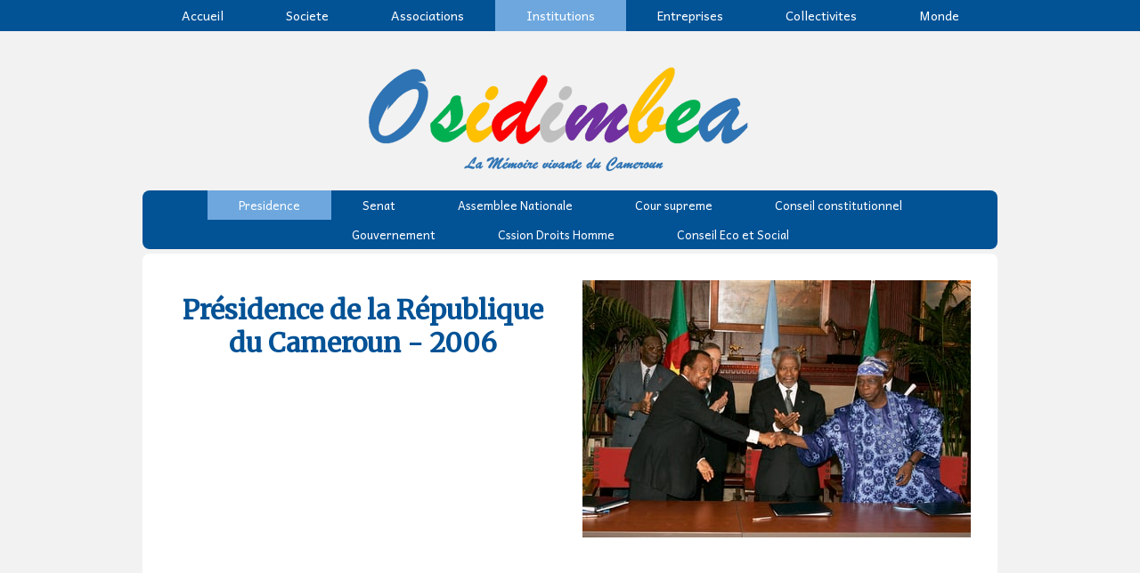

--- FILE ---
content_type: text/html; charset=UTF-8
request_url: https://www.osidimbea.cm/institutions/presidence/prc-2006/
body_size: 30694
content:
<!DOCTYPE html>
<html lang="fr-FR"><head>
    <meta charset="utf-8"/>
    <link rel="dns-prefetch preconnect" href="https://u.jimcdn.com/" crossorigin="anonymous"/>
<link rel="dns-prefetch preconnect" href="https://assets.jimstatic.com/" crossorigin="anonymous"/>
<link rel="dns-prefetch preconnect" href="https://image.jimcdn.com" crossorigin="anonymous"/>
<link rel="dns-prefetch preconnect" href="https://fonts.jimstatic.com" crossorigin="anonymous"/>
<meta name="viewport" content="width=device-width, initial-scale=1"/>
<meta http-equiv="X-UA-Compatible" content="IE=edge"/>
<meta name="description" content=""/>
<meta name="robots" content="index, follow, archive"/>
<meta property="st:section" content=""/>
<meta name="generator" content="Jimdo Creator"/>
<meta name="twitter:title" content="Présidence de la République du Cameroun - 2006"/>
<meta name="twitter:description" content="-"/>
<meta name="twitter:card" content="summary_large_image"/>
<meta property="og:url" content="http://www.osidimbea.cm/institutions/presidence/prc-2006/"/>
<meta property="og:title" content="Présidence de la République du Cameroun - 2006"/>
<meta property="og:description" content=""/>
<meta property="og:type" content="website"/>
<meta property="og:locale" content="fr_FR"/>
<meta property="og:site_name" content="Osidimbea La Mémoire du Cameroun. Encyclopédie, Annuaire. Actualité, Histoire des organisations"/><title>Présidence de la République du Cameroun - 2006 - Osidimbea La Mémoire du Cameroun. Encyclopédie, Annuaire. Actualité, Histoire des organisations</title>
<link rel="shortcut icon" href="https://u.jimcdn.com/cms/o/s1084e755aa436055/img/favicon.png?t=1422873231"/>
    
<link rel="canonical" href="https://www.osidimbea.cm/institutions/presidence/prc-2006/"/>

        <script src="https://assets.jimstatic.com/ckies.js.865e7e29143a563466bd.js"></script>

        <script src="https://assets.jimstatic.com/cookieControl.js.05068c522913fc506a64.js"></script>
    <script>window.CookieControlSet.setToNormal();</script>

    <style>html,body{margin:0}.hidden{display:none}.n{padding:5px}#cc-website-title a {text-decoration: none}.cc-m-image-align-1{text-align:left}.cc-m-image-align-2{text-align:right}.cc-m-image-align-3{text-align:center}</style>

        <link href="https://u.jimcdn.com/cms/o/s1084e755aa436055/layout/dm_946505f1a2edceff4042669167b7c653/css/layout.css?t=1755423005" rel="stylesheet" type="text/css" id="jimdo_layout_css"/>
<script>     /* <![CDATA[ */     /*!  loadCss [c]2014 @scottjehl, Filament Group, Inc.  Licensed MIT */     window.loadCSS = window.loadCss = function(e,n,t){var r,l=window.document,a=l.createElement("link");if(n)r=n;else{var i=(l.body||l.getElementsByTagName("head")[0]).childNodes;r=i[i.length-1]}var o=l.styleSheets;a.rel="stylesheet",a.href=e,a.media="only x",r.parentNode.insertBefore(a,n?r:r.nextSibling);var d=function(e){for(var n=a.href,t=o.length;t--;)if(o[t].href===n)return e.call(a);setTimeout(function(){d(e)})};return a.onloadcssdefined=d,d(function(){a.media=t||"all"}),a};     window.onloadCSS = function(n,o){n.onload=function(){n.onload=null,o&&o.call(n)},"isApplicationInstalled"in navigator&&"onloadcssdefined"in n&&n.onloadcssdefined(o)}     /* ]]> */ </script>     <script>
// <![CDATA[
onloadCSS(loadCss('https://assets.jimstatic.com/web.css.0732c147b7adfbb7c932a67d78765812.css') , function() {
    this.id = 'jimdo_web_css';
});
// ]]>
</script>
<link href="https://assets.jimstatic.com/web.css.0732c147b7adfbb7c932a67d78765812.css" rel="preload" as="style"/>
<noscript>
<link href="https://assets.jimstatic.com/web.css.0732c147b7adfbb7c932a67d78765812.css" rel="stylesheet"/>
</noscript>
    <script>
    //<![CDATA[
        var jimdoData = {"isTestserver":false,"isLcJimdoCom":false,"isJimdoHelpCenter":false,"isProtectedPage":false,"cstok":"","cacheJsKey":"a696674d4c92f468fb8c962458f373cd72fe7ea7","cacheCssKey":"a696674d4c92f468fb8c962458f373cd72fe7ea7","cdnUrl":"https:\/\/assets.jimstatic.com\/","minUrl":"https:\/\/assets.jimstatic.com\/app\/cdn\/min\/file\/","authUrl":"https:\/\/a.jimdo.com\/","webPath":"https:\/\/www.osidimbea.cm\/","appUrl":"https:\/\/a.jimdo.com\/","cmsLanguage":"fr_FR","isFreePackage":false,"mobile":false,"isDevkitTemplateUsed":true,"isTemplateResponsive":true,"websiteId":"s1084e755aa436055","pageId":2349230757,"packageId":3,"shop":{"deliveryTimeTexts":{"1":"1 \u00e0 3 jours de d\u00e9lai de livraison","2":"3 \u00e0 5 jours de d\u00e9lai de livraison","3":"5 \u00e0 8 jours de d\u00e9lai de livraison"},"checkoutButtonText":"Paiement","isReady":false,"currencyFormat":{"pattern":"#,##0 \u00a4","convertedPattern":"#,##0 $","symbols":{"GROUPING_SEPARATOR":"\u202f","DECIMAL_SEPARATOR":",","CURRENCY_SYMBOL":"FCFA"}},"currencyLocale":"fr_CM"},"tr":{"gmap":{"searchNotFound":"L'adresse entr\u00e9e n'a pu \u00eatre trouv\u00e9e. ","routeNotFound":"L'itin\u00e9raire n'a pas pu \u00eatre calcul\u00e9. Raisons possibles: l'adresse de d\u00e9part n'est pas assez pr\u00e9cise ou trop \u00e9loign\u00e9e de l'adresse d'arriv\u00e9e."},"shop":{"checkoutSubmit":{"next":"\u00c9tape suivante","wait":"Attendez s'il vous pla\u00eet"},"paypalError":"Une erreur est intervenue. Veuillez r\u00e9essayer !","cartBar":"Panier d'achat","maintenance":"Cette e-boutique est indisponible pour le moment. Veuillez r\u00e9essayer plus tard.","addToCartOverlay":{"productInsertedText":"L'article a \u00e9t\u00e9 ajout\u00e9 au panier.","continueShoppingText":"Continuer les achats","reloadPageText":"Charger \u00e0 nouveau"},"notReadyText":"Cette e-boutique n'est pas encore compl\u00e8te.","numLeftText":"Plus de {:num} exemplaires de cet article ne sont  pas disponibles pour le moment.","oneLeftText":"Seulement un exemplaire de cet article est disponible."},"common":{"timeout":"Un probl\u00e8me est survenu. L'action demand\u00e9e a \u00e9t\u00e9 annul\u00e9e. Veuillez r\u00e9essayer dans quelques minutes."},"form":{"badRequest":"Une erreur est survenue. Les donn\u00e9es n'ont pas pu \u00eatre transmises. Veuillez essayer \u00e0 nouveau. "}},"jQuery":"jimdoGen002","isJimdoMobileApp":false,"bgConfig":{"id":85334957,"type":"color","color":"rgb(242, 242, 242)"},"bgFullscreen":null,"responsiveBreakpointLandscape":767,"responsiveBreakpointPortrait":480,"copyableHeadlineLinks":false,"tocGeneration":false,"googlemapsConsoleKey":false,"loggingForAnalytics":false,"loggingForPredefinedPages":false,"isFacebookPixelIdEnabled":true,"userAccountId":"69ca6c3b-4824-499c-913a-79e4d52c823a"};
    // ]]>
</script>

     <script> (function(window) { 'use strict'; var regBuff = window.__regModuleBuffer = []; var regModuleBuffer = function() { var args = [].slice.call(arguments); regBuff.push(args); }; if (!window.regModule) { window.regModule = regModuleBuffer; } })(window); </script>
    <script src="https://assets.jimstatic.com/web.js.9116b46b92b1358798e9.js" async="true"></script>
    <script src="https://assets.jimstatic.com/at.js.4414d972ea768b46a7c9.js"></script>
<meta name="google-site-verification" content="89goMljEwJ6JLILeL_AaRuytZzfpO4YvX-hjpfA_NM0"/>

<script language="JavaScript" type="text/javascript">
//<![CDATA[
/*
SCRIPT EDITE SUR L'EDITEUR JAVASCRIPT
http://www.editeurjavascript.com
*/
function ChangeUrl(formulaire)
        {
        if (formulaire.ListeUrl.selectedIndex != 0)
                {
                location.href = formulaire.ListeUrl.options[formulaire.ListeUrl.selectedIndex].value;
                }
        else 
                {
                alert('Veuillez choisir une destination.');
                }
        }
//]]>
</script>

<style>
/* <![CDATA[ */
h1 {
  font-size: 30px !important;
  line-height: 1.3em;
}
h2 {
  font-size: 20px !important;
  line-height: 1.3em;
}
h3 {
  font-size: 14px !important;
  line-height: 1.3em;
}
h4 {
  font-size: 10px !important;
  line-height: 1.3em;
}
h5 {
  font-size: 8px !important;
  line-height: 1.3em;
}
h6 {
  font-size: 6px !important;
  line-height: 1.3em;
}
/*]]>*/
</style>


<script async="async" src="https://pagead2.googlesyndication.com/pagead/js/adsbygoogle.js?client=ca-pub-9194960308562205" crossorigin="anonymous"></script>

<style>
/* <![CDATA[ */
.responsive-image {
  max-width: 100%;
  height: auto;
  display: block;
}
/*]]>*/
</style>

<link rel="stylesheet" href="https://cdn.jsdelivr.net/npm/choices.js/public/assets/styles/choices.min.css"/>

<script src="https://cdn.jsdelivr.net/npm/choices.js/public/assets/scripts/choices.min.js"></script>

<style>
/* <![CDATA[ */
  select.responsive-select {
    width: 100%;
    max-width: 100%;
    font-size: 12px;
    font-weight: bold;
    padding: 3px;
   
  font-family: "Segoe UI", "Roboto", "Helvetica Neue", Arial, Tahoma, sans-serif !important;
    color: navy;
    box-sizing: border-box;
    border-radius: 4px;
    border: 1px solid #ccc;
    background-color: #fff;
    cursor: pointer;
  }

  @media (max-width: 600px) {
    select.responsive-select {
      font-size: 13px;
    }
  }
/*]]>*/
</style>


<style>
/* <![CDATA[ */
.center-container {
  display: flex;
  justify-content: center; /* Centre les éléments horizontalement */
}
/*]]>*/
</style>

<meta name="viewport" content="width=device-width, initial-scale=1.0"/>
    <script type="text/javascript">
//<![CDATA[

if(window.CookieControl.isCookieAllowed("fb_analytics")) {
    !function(f,b,e,v,n,t,s){if(f.fbq)return;n=f.fbq=function(){n.callMethod?
    n.callMethod.apply(n,arguments):n.queue.push(arguments)};if(!f._fbq)f._fbq=n;
    n.push=n;n.loaded=!0;n.version='2.0';n.agent='pljimdo';n.queue=[];t=b.createElement(e);t.async=!0;
    t.src=v;s=b.getElementsByTagName(e)[0];s.parentNode.insertBefore(t,s)}(window,
    document,'script','https://connect.facebook.net/en_US/fbevents.js');
    fbq('init', '545478669744733');
    fbq('track', 'PageView');
}

//]]>
</script>

</head>

<body class="body cc-page j-m-gallery-styles j-m-video-styles j-m-hr-styles j-m-header-styles j-m-text-styles j-m-emotionheader-styles j-m-htmlCode-styles j-m-rss-styles j-m-form-styles j-m-table-styles j-m-textWithImage-styles j-m-downloadDocument-styles j-m-imageSubtitle-styles j-m-flickr-styles j-m-googlemaps-styles j-m-blogSelection-styles j-m-comment-styles-disabled j-m-jimdo-styles j-m-profile-styles j-m-guestbook-styles j-m-promotion-styles j-m-twitter-styles j-m-hgrid-styles j-m-shoppingcart-styles j-m-catalog-styles j-m-product-styles-disabled j-m-facebook-styles j-m-sharebuttons-styles j-m-formnew-styles-disabled j-m-callToAction-styles j-m-turbo-styles j-m-spacing-styles j-m-googleplus-styles j-m-dummy-styles j-m-search-styles j-m-booking-styles j-m-socialprofiles-styles j-footer-styles cc-pagemode-default cc-content-parent" id="page-2349230757">

<div id="cc-inner" class="cc-content-parent">

<!--  _main.sass -->
<input type="checkbox" id="jtpl-navigation__checkbox" class="jtpl-navigation__checkbox"/><div class="jtpl-main cc-content-parent">

    <!-- background-area -->
    <div background-area="" class="jtpl-background-area"></div>
    <!-- END background-area -->

    <!-- _mobile-navigation.sass -->
    <div class="jtpl-mobile-button navigation-colors">
        <label for="jtpl-navigation__checkbox" class="jtpl-navigation__label navigation-colors__menu-icon">
            <span class="jtpl-navigation__icon navigation-colors__menu-icon"></span>
        </label>
    </div>
    <div class="jtpl-mobile-navigation navigation-colors">
      <div data-container="navigation"><div class="j-nav-variant-nested"><ul class="cc-nav-level-0 j-nav-level-0"><li id="cc-nav-view-2033008157" class="jmd-nav__list-item-0"><a href="/" data-link-title="Accueil">Accueil</a></li><li id="cc-nav-view-2201908757" class="jmd-nav__list-item-0 j-nav-has-children"><a href="/societe/" data-link-title="Societe">Societe</a><span data-navi-toggle="cc-nav-view-2201908757" class="jmd-nav__toggle-button"></span><ul class="cc-nav-level-1 j-nav-level-1"><li id="cc-nav-view-2136202057" class="jmd-nav__list-item-1"><a href="/societe/culture/" data-link-title="Culture">Culture</a></li><li id="cc-nav-view-2035893357" class="jmd-nav__list-item-1"><a href="https://www.memoiredecole.com/" data-link-title="Education" target="_blank" rel="nofollow">Education</a></li><li id="cc-nav-view-2176528057" class="jmd-nav__list-item-1"><a href="/societe/sante/" data-link-title="Sante">Sante</a></li><li id="cc-nav-view-2214343657" class="jmd-nav__list-item-1"><a href="https://www.memoire-cameroun.com/sport/" data-link-title="Sports" target="_blank" rel="nofollow">Sports</a></li><li id="cc-nav-view-2201909057" class="jmd-nav__list-item-1"><a href="https://www.memoire-cameroun.com/evenements/" data-link-title="Evenements" target="_blank" rel="nofollow">Evenements</a></li><li id="cc-nav-view-2201908857" class="jmd-nav__list-item-1"><a href="https://www.memoire-cameroun.com/hommes-et-femmes/" data-link-title="Hommes &amp; femmes" target="_blank" rel="nofollow">Hommes &amp; femmes</a></li><li id="cc-nav-view-2366054257" class="jmd-nav__list-item-1"><a href="https://www.osidimbea.cm/catastrophes-et-crises/" data-link-title="Crises" target="_blank" rel="nofollow">Crises</a></li><li id="cc-nav-view-2367330957" class="jmd-nav__list-item-1"><a href="https://www.osidimbea.cm/dossiers/" data-link-title="Dossiers" target="_blank" rel="nofollow">Dossiers</a></li><li id="cc-nav-view-2379833157" class="jmd-nav__list-item-1"><a href="https://osidimbea-villages.jimdofree.com/chefferies-et-villages/" data-link-title="Chefferies" target="_blank" rel="nofollow">Chefferies</a></li><li id="cc-nav-view-2379833257" class="jmd-nav__list-item-1"><a href="https://osidimbea-villages.jimdofree.com/peuples/" data-link-title="Peuples" target="_blank" rel="nofollow">Peuples</a></li><li id="cc-nav-view-2380054757" class="jmd-nav__list-item-1"><a href="https://www.osidimbea.cm/journees/" data-link-title="Journees" target="_blank" rel="nofollow">Journees</a></li></ul></li><li id="cc-nav-view-2130722957" class="jmd-nav__list-item-0 j-nav-has-children"><a href="/associations/" data-link-title="Associations">Associations</a><span data-navi-toggle="cc-nav-view-2130722957" class="jmd-nav__toggle-button"></span><ul class="cc-nav-level-1 j-nav-level-1"><li id="cc-nav-view-2033018857" class="jmd-nav__list-item-1 j-nav-has-children"><a href="/associations/politiques/" data-link-title="Politiques">Politiques</a><span data-navi-toggle="cc-nav-view-2033018857" class="jmd-nav__toggle-button"></span><ul class="cc-nav-level-2 j-nav-level-2"><li id="cc-nav-view-2158649457" class="jmd-nav__list-item-2"><a href="/associations/politiques/manidem/" data-link-title="MANIDEM">MANIDEM</a></li><li id="cc-nav-view-2158672657" class="jmd-nav__list-item-2"><a href="/associations/politiques/mdr/" data-link-title="MDR">MDR</a></li><li id="cc-nav-view-2371089657" class="jmd-nav__list-item-2"><a href="/associations/politiques/pcrn/" data-link-title="PCRN">PCRN</a></li><li id="cc-nav-view-2158648957" class="jmd-nav__list-item-2"><a href="/associations/politiques/rdpc/" data-link-title="RDPC">RDPC</a></li><li id="cc-nav-view-2158659857" class="jmd-nav__list-item-2"><a href="/associations/politiques/sdf/" data-link-title="SDF">SDF</a></li><li id="cc-nav-view-2158649157" class="jmd-nav__list-item-2"><a href="/associations/politiques/undp/" data-link-title="UNDP">UNDP</a></li><li id="cc-nav-view-2158649257" class="jmd-nav__list-item-2"><a href="/associations/politiques/upc/" data-link-title="UPC">UPC</a></li><li id="cc-nav-view-2158649557" class="jmd-nav__list-item-2"><a href="/associations/politiques/udc/" data-link-title="UDC">UDC</a></li></ul></li><li id="cc-nav-view-2040831057" class="jmd-nav__list-item-1"><a href="/associations/fondations-assos/" data-link-title="Fondations Assos">Fondations Assos</a></li><li id="cc-nav-view-2315160257" class="jmd-nav__list-item-1"><a href="/associations/mutuelles/" data-link-title="Mutuelles">Mutuelles</a></li><li id="cc-nav-view-2033019457" class="jmd-nav__list-item-1"><a href="/associations/syndicats/" data-link-title="Syndicats">Syndicats</a></li><li id="cc-nav-view-2172769557" class="jmd-nav__list-item-1"><a href="/associations/patrons/" data-link-title="Patrons">Patrons</a></li><li id="cc-nav-view-2200560157" class="jmd-nav__list-item-1"><a href="/associations/instances-de-concertation/" data-link-title="Instances de concertation">Instances de concertation</a></li><li id="cc-nav-view-2037650957" class="jmd-nav__list-item-1"><a href="/associations/ordres/" data-link-title="Ordres">Ordres</a></li><li id="cc-nav-view-2158347157" class="jmd-nav__list-item-1"><a href="/associations/societes-savantes/" data-link-title="Societes savantes">Societes savantes</a></li><li id="cc-nav-view-2158049757" class="jmd-nav__list-item-1"><a href="/associations/chambres-consulaires/" data-link-title="Chambres consulaires">Chambres consulaires</a></li><li id="cc-nav-view-2034405657" class="jmd-nav__list-item-1"><a href="/associations/religion/" data-link-title="Religion">Religion</a></li></ul></li><li id="cc-nav-view-2033019157" class="jmd-nav__list-item-0 j-nav-has-children cc-nav-parent j-nav-parent jmd-nav__item--parent"><a href="/institutions/" data-link-title="Institutions">Institutions</a><span data-navi-toggle="cc-nav-view-2033019157" class="jmd-nav__toggle-button"></span><ul class="cc-nav-level-1 j-nav-level-1"><li id="cc-nav-view-2136198157" class="jmd-nav__list-item-1 cc-nav-parent j-nav-parent jmd-nav__item--parent"><a href="/institutions/presidence/" data-link-title="Presidence">Presidence</a></li><li id="cc-nav-view-2141306057" class="jmd-nav__list-item-1 j-nav-has-children"><a href="/institutions/senat/" data-link-title="Senat">Senat</a><span data-navi-toggle="cc-nav-view-2141306057" class="jmd-nav__toggle-button"></span><ul class="cc-nav-level-2 j-nav-level-2"><li id="cc-nav-view-2379396157" class="jmd-nav__list-item-2"><a href="/institutions/senat/senat-2024/" data-link-title="Senat 2024">Senat 2024</a></li><li id="cc-nav-view-2377618757" class="jmd-nav__list-item-2"><a href="/institutions/senat/senat-2023/" data-link-title="Senat 2023">Senat 2023</a></li><li id="cc-nav-view-2329397357" class="jmd-nav__list-item-2"><a href="/institutions/senat/senat-2018/" data-link-title="Senat 2018">Senat 2018</a></li><li id="cc-nav-view-2329397257" class="jmd-nav__list-item-2"><a href="/institutions/senat/senat-2017/" data-link-title="Senat 2017">Senat 2017</a></li><li id="cc-nav-view-2379396257" class="jmd-nav__list-item-2"><a href="/institutions/senat/senat-2016/" data-link-title="Senat 2016">Senat 2016</a></li><li id="cc-nav-view-2379396357" class="jmd-nav__list-item-2"><a href="/institutions/senat/senat-2015/" data-link-title="Senat 2015">Senat 2015</a></li><li id="cc-nav-view-2328657257" class="jmd-nav__list-item-2"><a href="/institutions/senat/senat-2013/" data-link-title="Senat 2013">Senat 2013</a></li></ul></li><li id="cc-nav-view-2141305957" class="jmd-nav__list-item-1 j-nav-has-children"><a href="/institutions/assemblee-nationale/" data-link-title="Assemblee Nationale">Assemblee Nationale</a><span data-navi-toggle="cc-nav-view-2141305957" class="jmd-nav__toggle-button"></span><ul class="cc-nav-level-2 j-nav-level-2"><li id="cc-nav-view-2379256957" class="jmd-nav__list-item-2"><a href="/institutions/assemblee-nationale/an-2024/" data-link-title="AN 2024">AN 2024</a></li><li id="cc-nav-view-2379257057" class="jmd-nav__list-item-2"><a href="/institutions/assemblee-nationale/an-2023/" data-link-title="AN 2023">AN 2023</a></li><li id="cc-nav-view-2379257157" class="jmd-nav__list-item-2"><a href="/institutions/assemblee-nationale/an-2022/" data-link-title="AN 2022">AN 2022</a></li><li id="cc-nav-view-2379257257" class="jmd-nav__list-item-2"><a href="/institutions/assemblee-nationale/an-2021/" data-link-title="AN 2021">AN 2021</a></li><li id="cc-nav-view-2379257357" class="jmd-nav__list-item-2"><a href="/institutions/assemblee-nationale/an-2020/" data-link-title="AN 2020">AN 2020</a></li><li id="cc-nav-view-2379257457" class="jmd-nav__list-item-2"><a href="/institutions/assemblee-nationale/an-2019/" data-link-title="AN 2019">AN 2019</a></li></ul></li><li id="cc-nav-view-2141306157" class="jmd-nav__list-item-1 j-nav-has-children"><a href="/institutions/cour-supreme/" data-link-title="Cour supreme">Cour supreme</a><span data-navi-toggle="cc-nav-view-2141306157" class="jmd-nav__toggle-button"></span><ul class="cc-nav-level-2 j-nav-level-2"><li id="cc-nav-view-2377748757" class="jmd-nav__list-item-2"><a href="/institutions/cour-supreme/cs-2023/" data-link-title="CS 2023">CS 2023</a></li><li id="cc-nav-view-2377748857" class="jmd-nav__list-item-2"><a href="/institutions/cour-supreme/cs-2022/" data-link-title="CS 2022">CS 2022</a></li><li id="cc-nav-view-2377748957" class="jmd-nav__list-item-2"><a href="/institutions/cour-supreme/cs-2021/" data-link-title="CS 2021">CS 2021</a></li><li id="cc-nav-view-2141306357" class="jmd-nav__list-item-2"><a href="/institutions/cour-supreme/chambre-des-comptes/" data-link-title="Chambre des comptes">Chambre des comptes</a></li><li id="cc-nav-view-2369194057" class="jmd-nav__list-item-2"><a href="/institutions/cour-supreme/chambre-administrative/" data-link-title="Chambre administrative">Chambre administrative</a></li><li id="cc-nav-view-2369194157" class="jmd-nav__list-item-2"><a href="/institutions/cour-supreme/chambre-judiciaire/" data-link-title="Chambre judiciaire">Chambre judiciaire</a></li></ul></li><li id="cc-nav-view-2141306257" class="jmd-nav__list-item-1"><a href="/institutions/conseil-constitutionnel/" data-link-title="Conseil constitutionnel">Conseil constitutionnel</a></li><li id="cc-nav-view-2154900057" class="jmd-nav__list-item-1"><a href="/gouvernement/" data-link-title="Gouvernement">Gouvernement</a></li><li id="cc-nav-view-2136199257" class="jmd-nav__list-item-1"><a href="/institutions/cssion-droits-homme/" data-link-title="Cssion Droits Homme">Cssion Droits Homme</a></li><li id="cc-nav-view-2154900957" class="jmd-nav__list-item-1"><a href="/institutions/conseil-eco-et-social/" data-link-title="Conseil  Eco et Social">Conseil  Eco et Social</a></li></ul></li><li id="cc-nav-view-2033019357" class="jmd-nav__list-item-0 j-nav-has-children"><a href="/entreprises/" data-link-title="Entreprises">Entreprises</a><span data-navi-toggle="cc-nav-view-2033019357" class="jmd-nav__toggle-button"></span><ul class="cc-nav-level-1 j-nav-level-1"><li id="cc-nav-view-2134786357" class="jmd-nav__list-item-1"><a href="/entreprises/a-capitaux-publics/" data-link-title="A capitaux publics">A capitaux publics</a></li><li id="cc-nav-view-2172914357" class="jmd-nav__list-item-1"><a href="/entreprises/publiques-dissoutes/" data-link-title="Publiques dissoutes">Publiques dissoutes</a></li><li id="cc-nav-view-2134786257" class="jmd-nav__list-item-1"><a href="/entreprises/privees/" data-link-title="Privees">Privees</a></li><li id="cc-nav-view-2315160957" class="jmd-nav__list-item-1"><a href="https://memoire-cooperatives.jimdo.com/" data-link-title="Cooperatives et Artisans" target="_blank" rel="nofollow">Cooperatives et Artisans</a></li></ul></li><li id="cc-nav-view-2033018657" class="jmd-nav__list-item-0 j-nav-has-children"><a href="/collectivites/" data-link-title="Collectivites">Collectivites</a><span data-navi-toggle="cc-nav-view-2033018657" class="jmd-nav__toggle-button"></span><ul class="cc-nav-level-1 j-nav-level-1"><li id="cc-nav-view-2034475857" class="jmd-nav__list-item-1 j-nav-has-children"><a href="/collectivites/adamaoua/" data-link-title="Adamaoua">Adamaoua</a><span data-navi-toggle="cc-nav-view-2034475857" class="jmd-nav__toggle-button"></span><ul class="cc-nav-level-2 j-nav-level-2"><li id="cc-nav-view-2162078257" class="jmd-nav__list-item-2"><a href="/collectivites/adamaoua/djerem/" data-link-title="Djerem">Djerem</a></li><li id="cc-nav-view-2162078857" class="jmd-nav__list-item-2"><a href="/collectivites/adamaoua/faro-et-deo/" data-link-title="Faro et Deo">Faro et Deo</a></li><li id="cc-nav-view-2162002357" class="jmd-nav__list-item-2"><a href="/collectivites/adamaoua/mayo-banyo/" data-link-title="Mayo Banyo">Mayo Banyo</a></li><li id="cc-nav-view-2162078957" class="jmd-nav__list-item-2"><a href="/collectivites/adamaoua/mbere/" data-link-title="Mbere">Mbere</a></li><li id="cc-nav-view-2162000957" class="jmd-nav__list-item-2"><a href="/collectivites/adamaoua/vina/" data-link-title="Vina">Vina</a></li></ul></li><li id="cc-nav-view-2034476057" class="jmd-nav__list-item-1 j-nav-has-children"><a href="/collectivites/centre/" data-link-title="Centre">Centre</a><span data-navi-toggle="cc-nav-view-2034476057" class="jmd-nav__toggle-button"></span><ul class="cc-nav-level-2 j-nav-level-2"><li id="cc-nav-view-2036880057" class="jmd-nav__list-item-2"><a href="/collectivites/centre/haute-sanaga/" data-link-title="Haute Sanaga">Haute Sanaga</a></li><li id="cc-nav-view-2175454957" class="jmd-nav__list-item-2"><a href="/collectivites/centre/lekie/" data-link-title="Lekie">Lekie</a></li><li id="cc-nav-view-2036879157" class="jmd-nav__list-item-2"><a href="/collectivites/centre/mbam-inoubou/" data-link-title="Mbam&amp;Inoubou">Mbam&amp;Inoubou</a></li><li id="cc-nav-view-2175455157" class="jmd-nav__list-item-2"><a href="/collectivites/centre/mbam-et-kim/" data-link-title="Mbam et Kim">Mbam et Kim</a></li><li id="cc-nav-view-2175478357" class="jmd-nav__list-item-2"><a href="/collectivites/centre/mefou-et-afamba/" data-link-title="Mefou et Afamba">Mefou et Afamba</a></li><li id="cc-nav-view-2175478457" class="jmd-nav__list-item-2"><a href="/collectivites/centre/mefou-et-akono/" data-link-title="Mefou et Akono">Mefou et Akono</a></li><li id="cc-nav-view-2036880257" class="jmd-nav__list-item-2"><a href="/collectivites/centre/mfoundi/" data-link-title="Mfoundi">Mfoundi</a></li><li id="cc-nav-view-2175478657" class="jmd-nav__list-item-2"><a href="/collectivites/centre/nyong-et-kelle/" data-link-title="Nyong et Kelle">Nyong et Kelle</a></li><li id="cc-nav-view-2175478557" class="jmd-nav__list-item-2"><a href="/collectivites/centre/nyong-et-mfoumou/" data-link-title="Nyong et Mfoumou">Nyong et Mfoumou</a></li><li id="cc-nav-view-2175478757" class="jmd-nav__list-item-2"><a href="/collectivites/centre/nyong-et-soo/" data-link-title="Nyong et Soo">Nyong et Soo</a></li></ul></li><li id="cc-nav-view-2034476257" class="jmd-nav__list-item-1 j-nav-has-children"><a href="/collectivites/est/" data-link-title="Est">Est</a><span data-navi-toggle="cc-nav-view-2034476257" class="jmd-nav__toggle-button"></span><ul class="cc-nav-level-2 j-nav-level-2"><li id="cc-nav-view-2195347457" class="jmd-nav__list-item-2"><a href="/collectivites/est/boumba-ngoko/" data-link-title="Boumba Ngoko">Boumba Ngoko</a></li><li id="cc-nav-view-2195347557" class="jmd-nav__list-item-2"><a href="/collectivites/est/haut-nyong/" data-link-title="Haut Nyong">Haut Nyong</a></li><li id="cc-nav-view-2195347257" class="jmd-nav__list-item-2"><a href="/collectivites/est/kadey/" data-link-title="Kadey">Kadey</a></li><li id="cc-nav-view-2195347057" class="jmd-nav__list-item-2"><a href="/collectivites/est/lom-et-djerem/" data-link-title="Lom et Djerem">Lom et Djerem</a></li></ul></li><li id="cc-nav-view-2034476557" class="jmd-nav__list-item-1 j-nav-has-children"><a href="/collectivites/littoral/" data-link-title="Littoral">Littoral</a><span data-navi-toggle="cc-nav-view-2034476557" class="jmd-nav__toggle-button"></span><ul class="cc-nav-level-2 j-nav-level-2"><li id="cc-nav-view-2037678357" class="jmd-nav__list-item-2"><a href="/collectivites/littoral/mungo/" data-link-title="Mungo">Mungo</a></li><li id="cc-nav-view-2195400457" class="jmd-nav__list-item-2"><a href="/collectivites/littoral/nkam/" data-link-title="Nkam">Nkam</a></li><li id="cc-nav-view-2037670957" class="jmd-nav__list-item-2"><a href="/collectivites/littoral/wouri/" data-link-title="Wouri">Wouri</a></li><li id="cc-nav-view-2037671457" class="jmd-nav__list-item-2"><a href="/collectivites/littoral/sanaga-maritime/" data-link-title="Sanaga maritime">Sanaga maritime</a></li></ul></li><li id="cc-nav-view-2034476457" class="jmd-nav__list-item-1 j-nav-has-children"><a href="/collectivites/extreme-nord/" data-link-title="Extreme Nord">Extreme Nord</a><span data-navi-toggle="cc-nav-view-2034476457" class="jmd-nav__toggle-button"></span><ul class="cc-nav-level-2 j-nav-level-2"><li id="cc-nav-view-2037672257" class="jmd-nav__list-item-2"><a href="/collectivites/extreme-nord/diamare/" data-link-title="Diamare">Diamare</a></li><li id="cc-nav-view-2195486957" class="jmd-nav__list-item-2"><a href="/collectivites/extreme-nord/logone-et-chari/" data-link-title="Logone et Chari">Logone et Chari</a></li><li id="cc-nav-view-2195487057" class="jmd-nav__list-item-2"><a href="/collectivites/extreme-nord/mayo-danay/" data-link-title="Mayo Danay">Mayo Danay</a></li><li id="cc-nav-view-2195487157" class="jmd-nav__list-item-2"><a href="/collectivites/extreme-nord/mayo-kani/" data-link-title="Mayo Kani">Mayo Kani</a></li><li id="cc-nav-view-2195487257" class="jmd-nav__list-item-2"><a href="/collectivites/extreme-nord/mayo-sava/" data-link-title="Mayo Sava">Mayo Sava</a></li><li id="cc-nav-view-2195487357" class="jmd-nav__list-item-2"><a href="/collectivites/extreme-nord/mayo-tsanaga/" data-link-title="Mayo Tsanaga">Mayo Tsanaga</a></li></ul></li><li id="cc-nav-view-2034477257" class="jmd-nav__list-item-1 j-nav-has-children"><a href="/collectivites/nord/" data-link-title="Nord">Nord</a><span data-navi-toggle="cc-nav-view-2034477257" class="jmd-nav__toggle-button"></span><ul class="cc-nav-level-2 j-nav-level-2"><li id="cc-nav-view-2195509257" class="jmd-nav__list-item-2"><a href="/collectivites/nord/benoue/" data-link-title="Benoue">Benoue</a></li><li id="cc-nav-view-2195509457" class="jmd-nav__list-item-2"><a href="/collectivites/nord/faro/" data-link-title="Faro">Faro</a></li><li id="cc-nav-view-2195509557" class="jmd-nav__list-item-2"><a href="/collectivites/nord/mayo-louti/" data-link-title="Mayo-Louti">Mayo-Louti</a></li><li id="cc-nav-view-2195509657" class="jmd-nav__list-item-2"><a href="/collectivites/nord/mayo-rey/" data-link-title="Mayo-Rey">Mayo-Rey</a></li></ul></li><li id="cc-nav-view-2034477357" class="jmd-nav__list-item-1 j-nav-has-children"><a href="/collectivites/nord-ouest/" data-link-title="Nord Ouest">Nord Ouest</a><span data-navi-toggle="cc-nav-view-2034477357" class="jmd-nav__toggle-button"></span><ul class="cc-nav-level-2 j-nav-level-2"><li id="cc-nav-view-2195229957" class="jmd-nav__list-item-2"><a href="/collectivites/nord-ouest/boyo/" data-link-title="Boyo">Boyo</a></li><li id="cc-nav-view-2195223057" class="jmd-nav__list-item-2"><a href="/collectivites/nord-ouest/bui/" data-link-title="Bui">Bui</a></li><li id="cc-nav-view-2195174157" class="jmd-nav__list-item-2"><a href="/collectivites/nord-ouest/donga-mantung/" data-link-title="Donga-Mantung">Donga-Mantung</a></li><li id="cc-nav-view-2195282857" class="jmd-nav__list-item-2"><a href="/collectivites/nord-ouest/menchum/" data-link-title="Menchum">Menchum</a></li><li id="cc-nav-view-2158206957" class="jmd-nav__list-item-2"><a href="/collectivites/nord-ouest/mezam/" data-link-title="Mezam">Mezam</a></li><li id="cc-nav-view-2195226057" class="jmd-nav__list-item-2"><a href="/collectivites/nord-ouest/momo/" data-link-title="Momo">Momo</a></li><li id="cc-nav-view-2195226157" class="jmd-nav__list-item-2"><a href="/collectivites/nord-ouest/ngo-ketunjia/" data-link-title="Ngo Ketunjia">Ngo Ketunjia</a></li></ul></li><li id="cc-nav-view-2034477557" class="jmd-nav__list-item-1 j-nav-has-children"><a href="/collectivites/ouest/" data-link-title="Ouest">Ouest</a><span data-navi-toggle="cc-nav-view-2034477557" class="jmd-nav__toggle-button"></span><ul class="cc-nav-level-2 j-nav-level-2"><li id="cc-nav-view-2195166757" class="jmd-nav__list-item-2"><a href="/collectivites/ouest/bamboutos/" data-link-title="Bamboutos">Bamboutos</a></li><li id="cc-nav-view-2195574957" class="jmd-nav__list-item-2"><a href="/collectivites/ouest/hauts-plateaux/" data-link-title="Hauts-Plateaux">Hauts-Plateaux</a></li><li id="cc-nav-view-2037672957" class="jmd-nav__list-item-2"><a href="/collectivites/ouest/haut-nkam/" data-link-title="Haut-Nkam">Haut-Nkam</a></li><li id="cc-nav-view-2195575057" class="jmd-nav__list-item-2"><a href="/collectivites/ouest/koung-khi/" data-link-title="Koung-Khi">Koung-Khi</a></li><li id="cc-nav-view-2195575157" class="jmd-nav__list-item-2"><a href="/collectivites/ouest/menoua/" data-link-title="Menoua">Menoua</a></li><li id="cc-nav-view-2157671957" class="jmd-nav__list-item-2"><a href="/collectivites/ouest/mifi/" data-link-title="Mifi">Mifi</a></li><li id="cc-nav-view-2195168257" class="jmd-nav__list-item-2"><a href="/collectivites/ouest/nde/" data-link-title="Nde">Nde</a></li><li id="cc-nav-view-2037675057" class="jmd-nav__list-item-2"><a href="/collectivites/ouest/noun/" data-link-title="Noun">Noun</a></li></ul></li><li id="cc-nav-view-2034477757" class="jmd-nav__list-item-1 j-nav-has-children"><a href="/collectivites/sud/" data-link-title="Sud">Sud</a><span data-navi-toggle="cc-nav-view-2034477757" class="jmd-nav__toggle-button"></span><ul class="cc-nav-level-2 j-nav-level-2"><li id="cc-nav-view-2195553157" class="jmd-nav__list-item-2"><a href="/collectivites/sud/dja-et-lobo/" data-link-title="Dja et Lobo">Dja et Lobo</a></li><li id="cc-nav-view-2195553057" class="jmd-nav__list-item-2"><a href="/collectivites/sud/mvila/" data-link-title="Mvila">Mvila</a></li><li id="cc-nav-view-2195552957" class="jmd-nav__list-item-2"><a href="/collectivites/sud/ocean/" data-link-title="Ocean">Ocean</a></li><li id="cc-nav-view-2195552857" class="jmd-nav__list-item-2"><a href="/collectivites/sud/vallee-du-ntem/" data-link-title="Vallee du Ntem">Vallee du Ntem</a></li></ul></li><li id="cc-nav-view-2034478357" class="jmd-nav__list-item-1 j-nav-has-children"><a href="/collectivites/sud-ouest/" data-link-title="Sud-Ouest">Sud-Ouest</a><span data-navi-toggle="cc-nav-view-2034478357" class="jmd-nav__toggle-button"></span><ul class="cc-nav-level-2 j-nav-level-2"><li id="cc-nav-view-2195541557" class="jmd-nav__list-item-2"><a href="/collectivites/sud-ouest/fako/" data-link-title="Fako">Fako</a></li><li id="cc-nav-view-2195542257" class="jmd-nav__list-item-2"><a href="/collectivites/sud-ouest/koupe-manengouba/" data-link-title="Koupe-Manengouba">Koupe-Manengouba</a></li><li id="cc-nav-view-2195542357" class="jmd-nav__list-item-2"><a href="/collectivites/sud-ouest/lebialem/" data-link-title="Lebialem">Lebialem</a></li><li id="cc-nav-view-2195542457" class="jmd-nav__list-item-2"><a href="/collectivites/sud-ouest/manyu/" data-link-title="Manyu">Manyu</a></li><li id="cc-nav-view-2195541657" class="jmd-nav__list-item-2"><a href="/collectivites/sud-ouest/meme/" data-link-title="Meme">Meme</a></li><li id="cc-nav-view-2195542557" class="jmd-nav__list-item-2"><a href="/collectivites/sud-ouest/ndian/" data-link-title="Ndian">Ndian</a></li></ul></li></ul></li><li id="cc-nav-view-2175756757" class="jmd-nav__list-item-0 j-nav-has-children"><a href="/monde/" data-link-title="Monde">Monde</a><span data-navi-toggle="cc-nav-view-2175756757" class="jmd-nav__toggle-button"></span><ul class="cc-nav-level-1 j-nav-level-1"><li id="cc-nav-view-2175756857" class="jmd-nav__list-item-1"><a href="/monde/afrique/" data-link-title="Afrique">Afrique</a></li><li id="cc-nav-view-2175758057" class="jmd-nav__list-item-1"><a href="/monde/autres-continents/" data-link-title="Autres continents">Autres continents</a></li><li id="cc-nav-view-2175759857" class="jmd-nav__list-item-1"><a href="/monde/institutions-internationales/" data-link-title="Institutions internationales">Institutions internationales</a></li></ul></li></ul></div></div>
    </div>
    <!-- END _mobile-navigation.sass -->

    <header><!-- _navigation.sass --><nav><div class="jtpl-navigation navigation-colors navigation-alignment">
                <div class="jtpl-navigation__container">
                    <div data-container="navigation"><div class="j-nav-variant-nested"><ul class="cc-nav-level-0 j-nav-level-0"><li id="cc-nav-view-2033008157" class="jmd-nav__list-item-0"><a href="/" data-link-title="Accueil">Accueil</a></li><li id="cc-nav-view-2201908757" class="jmd-nav__list-item-0 j-nav-has-children"><a href="/societe/" data-link-title="Societe">Societe</a><span data-navi-toggle="cc-nav-view-2201908757" class="jmd-nav__toggle-button"></span></li><li id="cc-nav-view-2130722957" class="jmd-nav__list-item-0 j-nav-has-children"><a href="/associations/" data-link-title="Associations">Associations</a><span data-navi-toggle="cc-nav-view-2130722957" class="jmd-nav__toggle-button"></span></li><li id="cc-nav-view-2033019157" class="jmd-nav__list-item-0 j-nav-has-children cc-nav-parent j-nav-parent jmd-nav__item--parent"><a href="/institutions/" data-link-title="Institutions">Institutions</a><span data-navi-toggle="cc-nav-view-2033019157" class="jmd-nav__toggle-button"></span></li><li id="cc-nav-view-2033019357" class="jmd-nav__list-item-0 j-nav-has-children"><a href="/entreprises/" data-link-title="Entreprises">Entreprises</a><span data-navi-toggle="cc-nav-view-2033019357" class="jmd-nav__toggle-button"></span></li><li id="cc-nav-view-2033018657" class="jmd-nav__list-item-0 j-nav-has-children"><a href="/collectivites/" data-link-title="Collectivites">Collectivites</a><span data-navi-toggle="cc-nav-view-2033018657" class="jmd-nav__toggle-button"></span></li><li id="cc-nav-view-2175756757" class="jmd-nav__list-item-0 j-nav-has-children"><a href="/monde/" data-link-title="Monde">Monde</a><span data-navi-toggle="cc-nav-view-2175756757" class="jmd-nav__toggle-button"></span></li></ul></div></div>
                </div>
            </div>
        </nav><!-- END _navigation.sass --><!--  _header.sass --><div class="jtpl-header">
            <div class="jtpl-header__logo">
                <div id="cc-website-logo" class="cc-single-module-element"><div id="cc-m-11068498057" class="j-module n j-imageSubtitle"><div class="cc-m-image-container"><figure class="cc-imagewrapper cc-m-image-align-3">
<a href="https://www.osidimbea.cm/" target="_self"><img srcset="https://image.jimcdn.com/cdn-cgi/image/width=320%2Cheight=10000%2Cfit=contain%2Cformat=png%2C/app/cms/storage/image/path/s1084e755aa436055/image/i754bc979afd4b5bc/version/1737651977/image.png 320w, https://image.jimcdn.com/cdn-cgi/image/width=462%2Cheight=10000%2Cfit=contain%2Cformat=png%2C/app/cms/storage/image/path/s1084e755aa436055/image/i754bc979afd4b5bc/version/1737651977/image.png 462w, https://image.jimcdn.com/cdn-cgi/image/width=640%2Cheight=10000%2Cfit=contain%2Cformat=png%2C/app/cms/storage/image/path/s1084e755aa436055/image/i754bc979afd4b5bc/version/1737651977/image.png 640w, https://image.jimcdn.com/cdn-cgi/image/width=924%2Cheight=10000%2Cfit=contain%2Cformat=png%2C/app/cms/storage/image/path/s1084e755aa436055/image/i754bc979afd4b5bc/version/1737651977/image.png 924w" sizes="(min-width: 462px) 462px, 100vw" id="cc-m-imagesubtitle-image-11068498057" src="https://image.jimcdn.com/cdn-cgi/image/width=462%2Cheight=10000%2Cfit=contain%2Cformat=png%2C/app/cms/storage/image/path/s1084e755aa436055/image/i754bc979afd4b5bc/version/1737651977/image.png" alt="Osidimbea La Mémoire du Cameroun. Encyclopédie, Annuaire. Actualité, Histoire des organisations" class="" data-src-width="1425" data-src-height="398" data-src="https://image.jimcdn.com/cdn-cgi/image/width=462%2Cheight=10000%2Cfit=contain%2Cformat=png%2C/app/cms/storage/image/path/s1084e755aa436055/image/i754bc979afd4b5bc/version/1737651977/image.png" data-image-id="7395248857"/></a>    

</figure>
</div>
<div class="cc-clear"></div>
<script id="cc-m-reg-11068498057">// <![CDATA[

    window.regModule("module_imageSubtitle", {"data":{"imageExists":true,"hyperlink":"","hyperlink_target":"","hyperlinkAsString":"","pinterest":"0","id":11068498057,"widthEqualsContent":"0","resizeWidth":"462","resizeHeight":130},"id":11068498057});
// ]]>
</script></div></div>
            </div>
            <div class="jtpl-header__title">
                
            </div>
        </div>
        <!-- END  _header.sass -->

        <!-- _navigation.sass -->
        <div class="jtpl-subnavigation navigation-alignment">
            <div class="jtpl-subnavigation__first subnavigation-colors">
                <div data-container="navigation"><div class="j-nav-variant-nested"><ul class="cc-nav-level-1 j-nav-level-1"><li id="cc-nav-view-2136198157" class="jmd-nav__list-item-1 cc-nav-parent j-nav-parent jmd-nav__item--parent"><a href="/institutions/presidence/" data-link-title="Presidence">Presidence</a></li><li id="cc-nav-view-2141306057" class="jmd-nav__list-item-1 j-nav-has-children"><a href="/institutions/senat/" data-link-title="Senat">Senat</a><span data-navi-toggle="cc-nav-view-2141306057" class="jmd-nav__toggle-button"></span></li><li id="cc-nav-view-2141305957" class="jmd-nav__list-item-1 j-nav-has-children"><a href="/institutions/assemblee-nationale/" data-link-title="Assemblee Nationale">Assemblee Nationale</a><span data-navi-toggle="cc-nav-view-2141305957" class="jmd-nav__toggle-button"></span></li><li id="cc-nav-view-2141306157" class="jmd-nav__list-item-1 j-nav-has-children"><a href="/institutions/cour-supreme/" data-link-title="Cour supreme">Cour supreme</a><span data-navi-toggle="cc-nav-view-2141306157" class="jmd-nav__toggle-button"></span></li><li id="cc-nav-view-2141306257" class="jmd-nav__list-item-1"><a href="/institutions/conseil-constitutionnel/" data-link-title="Conseil constitutionnel">Conseil constitutionnel</a></li><li id="cc-nav-view-2154900057" class="jmd-nav__list-item-1"><a href="/gouvernement/" data-link-title="Gouvernement">Gouvernement</a></li><li id="cc-nav-view-2136199257" class="jmd-nav__list-item-1"><a href="/institutions/cssion-droits-homme/" data-link-title="Cssion Droits Homme">Cssion Droits Homme</a></li><li id="cc-nav-view-2154900957" class="jmd-nav__list-item-1"><a href="/institutions/conseil-eco-et-social/" data-link-title="Conseil  Eco et Social">Conseil  Eco et Social</a></li></ul></div></div>
            </div>
            <div class="jtpl-subnavigation__second subnavigation-colors">
                <div data-container="navigation"><div class="j-nav-variant-nested"></div></div>
            </div>
        </div>
        <!-- END _navigation.sass -->

    </header><!-- _content.sass --><div class="jtpl-content cc-content-parent">
        <section class="jtpl-content__container content-options cc-content-parent"><div id="content_area" data-container="content"><div id="content_start"></div>
        
        <div id="cc-matrix-3455077957"><div id="cc-m-12092958457" class="j-module n j-hgrid ">    <div class="cc-m-hgrid-column" style="width: 49%;">
        <div id="cc-matrix-3455078057"><div id="cc-m-12092958357" class="j-module n j-header "><h1 class="" id="cc-m-header-12092958357">Présidence de la République du Cameroun - 2006</h1></div></div>    </div>
            <div class="cc-m-hgrid-separator" data-display="cms-only"><div></div></div>
        <div class="cc-m-hgrid-column last" style="width: 49%;">
        <div id="cc-matrix-3455078157"><div id="cc-m-12092958557" class="j-module n j-imageSubtitle "><figure class="cc-imagewrapper cc-m-image-align-3 cc-m-width-maxed">
<a href="javascript:;" rel="lightbox" data-href="https://image.jimcdn.com/cdn-cgi/image/fit=contain%2Cformat=jpg%2C/app/cms/storage/image/path/s1084e755aa436055/image/i5cfcb225c42afa90/version/1557424550/image.jpg"><img srcset="https://image.jimcdn.com/cdn-cgi/image/width=320%2Cheight=10000%2Cfit=contain%2Cformat=jpg%2C/app/cms/storage/image/path/s1084e755aa436055/image/i5cfcb225c42afa90/version/1557424550/image.jpg 320w, https://image.jimcdn.com/cdn-cgi/image/width=436%2Cheight=10000%2Cfit=contain%2Cformat=jpg%2C/app/cms/storage/image/path/s1084e755aa436055/image/i5cfcb225c42afa90/version/1557424550/image.jpg 436w, https://image.jimcdn.com/cdn-cgi/image/width=640%2Cheight=10000%2Cfit=contain%2Cformat=jpg%2C/app/cms/storage/image/path/s1084e755aa436055/image/i5cfcb225c42afa90/version/1557424550/image.jpg 640w, https://image.jimcdn.com/cdn-cgi/image/width=872%2Cheight=10000%2Cfit=contain%2Cformat=jpg%2C/app/cms/storage/image/path/s1084e755aa436055/image/i5cfcb225c42afa90/version/1557424550/image.jpg 872w" sizes="(min-width: 436px) 436px, 100vw" id="cc-m-imagesubtitle-image-12092958557" src="https://image.jimcdn.com/cdn-cgi/image/width=436%2Cheight=10000%2Cfit=contain%2Cformat=jpg%2C/app/cms/storage/image/path/s1084e755aa436055/image/i5cfcb225c42afa90/version/1557424550/image.jpg" alt="" class="" data-src-width="3000" data-src-height="1991" data-src="https://image.jimcdn.com/cdn-cgi/image/width=436%2Cheight=10000%2Cfit=contain%2Cformat=jpg%2C/app/cms/storage/image/path/s1084e755aa436055/image/i5cfcb225c42afa90/version/1557424550/image.jpg" data-image-id="7777150457"/></a>    

</figure>

<div class="cc-clear"></div>
<script id="cc-m-reg-12092958557">// <![CDATA[

    window.regModule("module_imageSubtitle", {"data":{"imageExists":true,"hyperlink":"","hyperlink_target":"","hyperlinkAsString":"","pinterest":"0","id":12092958557,"widthEqualsContent":"1","resizeWidth":"436","resizeHeight":290},"variant":"default","selector":"#cc-m-12092958557","id":12092958557});
// ]]>
</script></div></div>    </div>
    
<div class="cc-m-hgrid-overlay" data-display="cms-only"></div>

<br class="cc-clear"/>

</div></div>
        
        </div>
        </section><aside class="jtpl-sidebar"><section class="jtpl-sidebar__container sidebar-options"><div data-container="sidebar"><div id="cc-matrix-2733619957"><div id="cc-m-12520950357" class="j-module n j-header "><h3 class="" id="cc-m-header-12520950357">Nos partenaires</h3></div><div id="cc-m-12520950457" class="j-module n j-gallery "><div class="cc-m-gallery-container ccgalerie clearover" id="cc-m-gallery-12520950457">
            <div class="thumb_sq1" id="gallery_thumb_8023232857" style="width:98px; height:98px;">
            <div>
                <a href="http://www.pak.cm/" target="_blank"><img src="https://image.jimcdn.com/cdn-cgi/image/width=90%2Cheight=90%2Cfit=crop%2Cformat=png%2C/app/cms/storage/image/path/s1084e755aa436055/image/ia1494bf2c4c41fe5/version/1708197606/image.png" data-orig-width="500" data-orig-height="500" alt="Port Autonome de Kribi" data-subtitle="Port Autonome de Kribi"/></a>            </div>
        </div>
            <div class="thumb_sq1" id="gallery_thumb_8023232957" style="width:98px; height:98px;">
            <div>
                <a href="http://www.pad.cm/" target="_blank"><img src="https://image.jimcdn.com/cdn-cgi/image/width=90%2Cheight=90%2Cfit=crop%2Cformat=png%2C/app/cms/storage/image/path/s1084e755aa436055/image/iceeb31057a30c4a0/version/1708197606/image.png" data-orig-width="472" data-orig-height="528" alt="Port Autonome de Douala" data-subtitle="Port Autonome de Douala"/></a>            </div>
        </div>
            <div class="thumb_sq1" id="gallery_thumb_8023233057" style="width:98px; height:98px;">
            <div>
                <a href="http://www.acmelcam.jimdofree.com/" target="_blank"><img src="https://image.jimcdn.com/cdn-cgi/image/width=90%2Cheight=90%2Cfit=crop%2Cformat=png%2C/app/cms/storage/image/path/s1084e755aa436055/image/ifea2fad1707bc102/version/1708206724/image.png" data-orig-width="500" data-orig-height="500" alt="ACMELCAM - Association des Conductrices et Mécaniciennes d'Engins lourds du Cameroun" data-subtitle="ACMELCAM - Association des Conductrices et Mécaniciennes d'Engins lourds du Cameroun"/></a>            </div>
        </div>
            <div class="thumb_sq1" id="gallery_thumb_8058269057" style="width:98px; height:98px;">
            <div>
                <a href="/collectivites/littoral/douala-communaute-urbaine/"><img src="https://image.jimcdn.com/cdn-cgi/image/width=90%2Cheight=90%2Cfit=crop%2Cformat=jpg%2C/app/cms/storage/image/path/s1084e755aa436055/image/ie93930fcd9292402/version/1753373829/image.jpg" data-orig-width="1242" data-orig-height="1242" alt="Ville de Douala" data-subtitle="Ville de Douala"/></a>            </div>
        </div>
    </div>
<script id="cc-m-reg-12520950457">// <![CDATA[

    window.regModule("module_gallery", {"view":"1","countImages":4,"variant":"default","selector":"#cc-m-gallery-12520950457","imageCount":4,"enlargeable":"0","multiUpload":true,"autostart":1,"pause":"4","showSliderThumbnails":1,"coolSize":"1","coolPadding":"3","stackCount":"3","stackPadding":"3","options":{"pinterest":"0"},"id":12520950457});
// ]]>
</script></div><div id="cc-m-12114489457" class="j-module n j-header "><h3 class="" id="cc-m-header-12114489457">Osidimbea dans votre langue</h3></div><div id="cc-m-12504703957" class="j-module n j-hgrid ">    <div class="cc-m-hgrid-column" style="width: 31.99%;">
        <div id="cc-matrix-3569963857"><div id="cc-m-12504706057" class="j-module n j-htmlCode "><div id="google_translate_element">
</div>
<script type="text/javascript">
//<![CDATA[
function googleTranslateElementInit() {
  new google.translate.TranslateElement({pageLanguage: 'fr'}, 'google_translate_element');
}
//]]>
</script> 
<script type="text/javascript" src="//translate.google.com/translate_a/element.js?cb=googleTranslateElementInit"></script></div></div>    </div>
            <div class="cc-m-hgrid-separator" data-display="cms-only"><div></div></div>
        <div class="cc-m-hgrid-column" style="width: 31.99%;">
        <div id="cc-matrix-3569964257"><div id="cc-m-12007834457" class="j-module n j-callToAction "><div class="j-calltoaction-wrapper j-calltoaction-align-1">
    <a class="j-calltoaction-link j-calltoaction-link-style-3" data-action="button" href="/publicite/" data-title="Votre Publicité">
        Votre Publicité    </a>
</div>
</div></div>    </div>
            <div class="cc-m-hgrid-separator" data-display="cms-only"><div></div></div>
        <div class="cc-m-hgrid-column last" style="width: 31.99%;">
        <div id="cc-matrix-3569963957"><div id="cc-m-12149381957" class="j-module n j-callToAction "><div class="j-calltoaction-wrapper j-calltoaction-align-1">
    <a class="j-calltoaction-link j-calltoaction-link-style-3" data-action="button" href="/contact/" data-title="Contacter Osidimbea">
        Contacter Osidimbea    </a>
</div>
</div></div>    </div>
    
<div class="cc-m-hgrid-overlay" data-display="cms-only"></div>

<br class="cc-clear"/>

</div><div id="cc-m-12574421657" class="j-module n j-header "><h3 class="" id="cc-m-header-12574421657">Rechercher dans osidimbea</h3></div><div id="cc-m-12572906357" class="j-module n j-htmlCode "><script async="async" src="https://cse.google.com/cse.js?cx=017368014806661864045:5gykjhyjxem"></script>
<div class="gcse-search">
</div></div><div id="cc-m-12487032757" class="j-module n j-header "><h2 class="" id="cc-m-header-12487032757">Osidimbea, la Mémoire de la zone CEMAC</h2></div><div id="cc-m-12487032657" class="j-module n j-hgrid ">    <div class="cc-m-hgrid-column" style="width: 14.99%;">
        <div id="cc-matrix-3566261357"><div id="cc-m-12487032857" class="j-module n j-callToAction "><div class="j-calltoaction-wrapper j-calltoaction-align-2">
    <a class="j-calltoaction-link j-calltoaction-link-style-3" data-action="button" href="https://cemac-osidimbea.jimdofree.com/" target="_blank" data-title="OSIDIMBEA CEMAC">
        OSIDIMBEA CEMAC    </a>
</div>
</div></div>    </div>
            <div class="cc-m-hgrid-separator" data-display="cms-only"><div></div></div>
        <div class="cc-m-hgrid-column" style="width: 14.99%;">
        <div id="cc-matrix-3566261757"><div id="cc-m-12487033357" class="j-module n j-callToAction "><div class="j-calltoaction-wrapper j-calltoaction-align-2">
    <a class="j-calltoaction-link j-calltoaction-link-style-3" data-action="button" href="https://rca-osidimbea.jimdofree.com/" target="_blank" data-title="OSIDIMBEA CENTRAFRIQUE">
        OSIDIMBEA CENTRAFRIQUE    </a>
</div>
</div></div>    </div>
            <div class="cc-m-hgrid-separator" data-display="cms-only"><div></div></div>
        <div class="cc-m-hgrid-column" style="width: 14.99%;">
        <div id="cc-matrix-3566261657"><div id="cc-m-12487032957" class="j-module n j-callToAction "><div class="j-calltoaction-wrapper j-calltoaction-align-2">
    <a class="j-calltoaction-link j-calltoaction-link-style-3" data-action="button" href="https://cog-osidimbea.jimdofree.com/" target="_blank" data-title="OSIDIMBEA CONGO">
        OSIDIMBEA CONGO    </a>
</div>
</div></div>    </div>
            <div class="cc-m-hgrid-separator" data-display="cms-only"><div></div></div>
        <div class="cc-m-hgrid-column" style="width: 14.99%;">
        <div id="cc-matrix-3566261857"><div id="cc-m-12487033157" class="j-module n j-callToAction "><div class="j-calltoaction-wrapper j-calltoaction-align-2">
    <a class="j-calltoaction-link j-calltoaction-link-style-3" data-action="button" href="https://ga-osidimbea.jimdofree.com/" target="_blank" data-title="OSIDIMBEA GABON">
        OSIDIMBEA GABON    </a>
</div>
</div></div>    </div>
            <div class="cc-m-hgrid-separator" data-display="cms-only"><div></div></div>
        <div class="cc-m-hgrid-column" style="width: 14.99%;">
        <div id="cc-matrix-3566261557"><div id="cc-m-12487033257" class="j-module n j-callToAction "><div class="j-calltoaction-wrapper j-calltoaction-align-2">
    <a class="j-calltoaction-link j-calltoaction-link-style-3" data-action="button" href="https://geq-osidimbea.jimdofree.com/" target="_blank" data-title="OSIDIMBEA GUINEE EQ.">
        OSIDIMBEA GUINEE EQ.    </a>
</div>
</div></div>    </div>
            <div class="cc-m-hgrid-separator" data-display="cms-only"><div></div></div>
        <div class="cc-m-hgrid-column last" style="width: 14.99%;">
        <div id="cc-matrix-3566261457"><div id="cc-m-12487033557" class="j-module n j-callToAction "><div class="j-calltoaction-wrapper j-calltoaction-align-2">
    <a class="j-calltoaction-link j-calltoaction-link-style-3" data-action="button" href="https://td-osidimbea.jimdofree.com/" target="_blank" data-title="OSIDIMBEA TCHAD">
        OSIDIMBEA TCHAD    </a>
</div>
</div></div>    </div>
    
<div class="cc-m-hgrid-overlay" data-display="cms-only"></div>

<br class="cc-clear"/>

</div><div id="cc-m-12487033757" class="j-module n j-hr ">    <hr/>
</div><div id="cc-m-11252595457" class="j-module n j-header "><h2 class="" id="cc-m-header-11252595457">Principaux indicateurs-clé du Cameroun</h2></div><div id="cc-m-12172254957" class="j-module n j-hr ">    <hr/>
</div><div id="cc-m-11252596257" class="j-module n j-table "><div class="table-responsive">
    <table align="" class="mceEditable" style="background-color: #cee1f4; border: 2px solid #68a94a;" width="100%" cellspacing="0" cellpadding="3" border="0">
        <tbody>
            <tr style="height: 36px;">
                <td style="background-color: #6da7de; border: 1px solid #ffffff; width: 3%; height: 36px;">
                    <span style="color: #ffffff;"><strong>Année</strong></span>
                </td>
                <td style="background-color: #6da7de; border: 1px solid #ffffff; width: 3%; height: 36px;">
                    <span style="color: #ffffff;"><strong>Budget</strong></span>
                </td>
                <td style="background-color: #6da7de; border: 1px solid #ffffff; width: 3%; height: 36px;">
                    <span style="color: #ffffff;"><strong>PIB</strong></span>
                </td>
                <td style="background-color: #6da7de; border: 1px solid #ffffff; width: 2%; height: 36px;">
                    <p>
                        <span style="color: #ffffff;"><strong>PIB/</strong></span>
                    </p>

                    <p>
                        <span style="color: #ffffff;"><strong>hab</strong></span>
                    </p>
                </td>
                <td style="background-color: #6da7de; border: 1px solid #ffffff; width: 2%; height: 36px;">
                    <span style="color: #ffffff;"><strong>Pop</strong></span>
                </td>
                <td style="background-color: #6da7de; border: 1px solid #ffffff; text-align: center; width: 17%; height: 36px;" colspan="4">
                    <span style="color: #ffffff;"><strong>Production en kT<br/></strong></span>
                </td>
                <td style="background-color: #6da7de; border: 1px solid #ffffff; text-align: center; width: 24%; height: 36px;" colspan="10">
                    <span style="color: #ffffff;"><strong>Prix</strong></span>
                </td>
                <td style="background-color: #6da7de; border: 1px solid #ffffff; text-align: center; width: 11%; height: 36px;" colspan="4">
                    <span style="color: #ffffff;"><strong>Education</strong></span>
                </td>
                <td style="background-color: #6da7de; border: 1px solid #ffffff; text-align: center; width: 11%; height: 36px;" colspan="4">
                    <span style="color: #ffffff;"><strong>Santé</strong></span>  
                </td>
            </tr>

            <tr style="height: 36px;">
                <td style="background-color: #6da7de; border: 1px solid #ffffff; width: 3%; height: 36px;">
                     
                </td>
                <td style="background-color: #6da7de; border: 1px solid #ffffff; width: 3%; height: 36px;">
                     
                </td>
                <td style="background-color: #6da7de; border: 1px solid #ffffff; width: 3%; height: 36px;">
                     
                </td>
                <td style="background-color: #6da7de; border: 1px solid #ffffff; width: 2%; height: 36px;">
                     
                </td>
                <td style="background-color: #6da7de; border: 1px solid #ffffff; width: 2%; height: 36px;">
                     
                </td>
                <td style="background-color: #6da7de; border: 1px solid #ffffff; width: 10%; height: 36px;">
                     
                </td>
                <td style="background-color: #6da7de; border: 1px solid #ffffff; width: 2%; height: 36px;">
                     
                </td>
                <td style="background-color: #6da7de; border: 1px solid #ffffff; width: 3%; height: 36px;">
                     
                </td>
                <td style="background-color: #6da7de; border: 1px solid #ffffff; width: 2%; height: 36px;">
                     
                </td>
                <td style="background-color: #6da7de; border: 1px solid #ffffff; width: 2%; height: 36px;">
                     
                </td>
                <td style="background-color: #6da7de; border: 1px solid #ffffff; width: 2%; height: 36px;">
                     
                </td>
                <td style="background-color: #6da7de; border: 1px solid #ffffff; width: 2%; height: 36px;">
                     
                </td>
                <td style="background-color: #6da7de; border: 1px solid #ffffff; width: 3%; height: 36px;">
                     
                </td>
                <td style="background-color: #6da7de; border: 1px solid #ffffff; width: 3%; height: 36px;">
                     
                </td>
                <td style="background-color: #6da7de; border: 1px solid #ffffff; width: 3%; height: 36px;">
                     
                </td>
                <td style="background-color: #6da7de; border: 1px solid #ffffff; text-align: center; width: 4%; height: 36px;" colspan="2">
                    <span style="color: #ffffff;"><strong>Tranche sociale  </strong></span>
                </td>
                <td style="background-color: #6da7de; border: 1px solid #ffffff; width: 3%; height: 36px;">
                     
                </td>
                <td style="background-color: #6da7de; border: 1px solid #ffffff; width: 2%; height: 36px;">
                     
                </td>
                <td style="background-color: #6da7de; border: 1px solid #ffffff; width: 11%; height: 36px;">
                     
                </td>
                <td style="background-color: #6da7de; border: 1px solid #ffffff; text-align: center; width: 11%; height: 36px;" colspan="3">
                    <p>
                        <span style="color: #ffffff;"><strong>Effectifs</strong></span>
                    </p>
                </td>
                <td style="background-color: #6da7de; width: 11%; height: 36px; border: 1px solid #ffffff;" rowspan="4">
                    <p>
                        <span style="color: #ffffff;"><strong>%</strong></span>
                    </p>

                    <p>
                        <span style="color: #ffffff;"><strong>Méd</strong></span>
                    </p>

                    <p>
                        <span style="color: #ffffff;"><strong>/hab</strong></span>
                    </p>
                     
                </td>
                <td style="background-color: #6da7de; border: 1px solid #ffffff; width: 11%; height: 36px;" rowspan="4">
                    <p>
                        <strong><span style="color: #ffffff;">Espé</span></strong>
                    </p>

                    <p>
                        <strong><span style="color: #ffffff;">de vie</span></strong>
                    </p>
                </td>
                <td style="background-color: #6da7de; border: 1px solid #ffffff; width: 11%; height: 36px;" rowspan="4">
                    <span style="color: #ffffff;"> <strong>Tx de nat</strong> </span>
                </td>
                <td style="background-color: #6da7de; border: 1px solid #ffffff; width: 11%; height: 36px;" rowspan="4">
                    <span style="color: #ffffff;"><strong>Tx de mort</strong></span>
                </td>
            </tr>

            <tr style="height: 54px;">
                <td style="background-color: #6da7de; border: 1px solid #ffffff; width: 3%; height: 36px;">
                    <span style="color: #ffffff;"><strong> </strong></span>
                </td>
                <td style="background-color: #6da7de; border: 1px solid #ffffff; width: 3%; height: 36px;" colspan="2">
                    <strong>en Milliards</strong>
                    <p style="text-align: center;">
                        <span><strong>Cfa</strong></span>
                    </p>

                    <p>
                         
                    </p>
                </td>
                <td style="background-color: #6da7de; border: 1px solid #ffffff; width: 2%; height: 36px;">
                    <p>
                        <span style="color: #ffffff;"><strong>en $</strong></span>
                    </p>

                    <p>
                        <span style="color: #ffffff;"><strong>US</strong></span>
                    </p>
                </td>
                <td style="background-color: #6da7de; border: 1px solid #ffffff; width: 2%; height: 36px;">
                     
                </td>
                <td style="background-color: #6da7de; border: 1px solid #ffffff; width: 10%; height: 36px;">
                    <p>
                        <span style="color: #ffffff;"><strong>Pétrl</strong></span>
                    </p>
                </td>
                <td style="background-color: #6da7de; border: 1px solid #ffffff; width: 2%; height: 36px;">
                    <span style="color: #ffffff;"><strong>Bois</strong></span>
                </td>
                <td style="background-color: #6da7de; border: 1px solid #ffffff; width: 3%; height: 36px;">
                    <span style="color: #ffffff;"><strong>Cacao</strong></span>
                </td>
                <td style="background-color: #6da7de; border: 1px solid #ffffff; width: 2%; height: 36px;">
                    <span style="color: #ffffff;"><strong>Café</strong></span>
                </td>
                <td style="background-color: #6da7de; border: 1px solid #ffffff; width: 2%; height: 36px;">
                    <p>
                        <span style="color: #ffffff;"><strong>Pain</strong></span>
                    </p>

                    <p>
                        <span style="color: #ffffff;"><strong>200g</strong></span>
                    </p>
                </td>
                <td style="background-color: #6da7de; border: 1px solid #ffffff; width: 2%; height: 36px;">
                    <p>
                        <span style="color: #ffffff;"><strong>Sucre</strong></span>
                    </p>

                    <p>
                        <span style="color: #ffffff;"><strong>le kg</strong></span>
                    </p>
                </td>
                <td style="background-color: #6da7de; border: 1px solid #ffffff; width: 2%; height: 36px;">
                    <p>
                        <span style="color: #ffffff;"><strong>Taxi</strong></span>
                    </p>

                    <p>
                        <span style="color: #ffffff;"><strong>jour</strong></span>
                    </p>
                </td>
                <td style="background-color: #6da7de; border: 1px solid #ffffff; width: 3%; height: 36px;">
                    <p>
                        <span style="color: #ffffff;"><strong>Super</strong></span>
                    </p>

                    <p>
                        <span style="color: #ffffff;"><strong>TTC</strong></span>
                    </p>
                </td>
                <td style="background-color: #6da7de; border: 1px solid #ffffff; width: 3%; height: 36px;">
                    <p>
                        <span style="color: #ffffff;"><strong>Gas</strong></span>
                    </p>

                    <p>
                        <span style="color: #ffffff;"><strong>oil</strong></span>
                    </p>

                    <p>
                        <span style="color: #ffffff;"><strong>TTC</strong></span>
                    </p>
                </td>
                <td style="background-color: #6da7de; border: 1px solid #ffffff; width: 3%; height: 36px;">
                    <p>
                        <span style="color: #ffffff;"><strong>Pétrl</strong></span>
                    </p>

                    <p>
                        <span style="color: #ffffff;"><strong>TTC</strong></span>
                    </p>
                </td>
                <td style="background-color: #6da7de; border: 1px solid #ffffff; width: 2%; height: 36px;">
                    <p>
                        <span style="color: #ffffff;"><strong>Kwh</strong></span>
                    </p>

                    <p>
                        <span style="color: #ffffff;"><strong>HT</strong></span>
                    </p>

                    <p>
                        <span style="color: #ffffff;"><strong> </strong></span>
                    </p>
                </td>
                <td style="background-color: #6da7de; border: 1px solid #ffffff; width: 2%; height: 36px;">
                    <span style="color: #ffffff;"><strong>M3 eau HT</strong></span>
                </td>
                <td style="background-color: #6da7de; border: 1px solid #ffffff; width: 3%; height: 36px;">
                    <p>
                        <span style="color: #ffffff;"><strong>Ciment</strong></span>
                    </p>

                    <p>
                        <span style="color: #ffffff;"><strong>50 kgs</strong></span>
                    </p>

                    <p>
                        <span style="color: #ffffff;"><strong>TTC</strong></span>
                    </p>
                </td>
                <td style="background-color: #6da7de; border: 1px solid #ffffff; width: 2%; height: 36px;">
                    <p>
                        <span style="color: #ffffff;"><strong>Gaz dom</strong></span>
                    </p>

                    <p>
                        <span style="color: #ffffff;"><strong>TTC</strong></span>
                    </p>
                </td>
                <td style="background-color: #6da7de; border: 1px solid #ffffff; width: 11%; height: 36px;">
                    <span style="color: #ffffff;"><strong>Tx alpha</strong></span>
                </td>
                <td style="background-color: #6da7de; border: 1px solid #ffffff; width: 11%; height: 36px;">
                    <p>
                        <span style="color: #ffffff;"><strong>Prim&amp;</strong></span>
                    </p>

                    <p>
                        <span style="color: #ffffff;"><strong>mate</strong></span>
                    </p>
                </td>
                <td style="background-color: #6da7de; border: 1px solid #ffffff; width: 11%; height: 36px;">
                    <span style="color: #ffffff;"><strong>2ndaire</strong></span>
                </td>
                <td style="background-color: #6da7de; border: 1px solid #ffffff; width: 11%; height: 36px;">
                    <span style="color: #ffffff;"><strong>Sup</strong></span>
                </td>
            </tr>

            <tr style="height: 18px;">
                <td style="border: 1px solid #ffffff; background-color: #9ec4ea; width: 3%; height: 18px;">
                    <span style="color: #000000;">2026</span>
                </td>
                <td style="border: 1px solid #ffffff; width: 3%; height: 18px;">
                    <span><span color="#000000" style="color: #000000;">8816,4</span></span>
                </td>
                <td style="border: 1px solid #ffffff; width: 3%; height: 18px;">
                     
                </td>
                <td style="border: 1px solid #ffffff; width: 2%; height: 18px;">
                     
                </td>
                <td style="border: 1px solid #ffffff; width: 2%; height: 18px;">
                     
                </td>
                <td style="border: 1px solid #ffffff; width: 2%; height: 18px;">
                     
                </td>
                <td style="border: 1px solid #ffffff; width: 2%; height: 18px;">
                     
                </td>
                <td style="border: 1px solid #ffffff; width: 2%; height: 18px;">
                     
                </td>
                <td style="border: 1px solid #ffffff; width: 2%; height: 18px;">
                     
                </td>
                <td style="border: 1px solid #ffffff; width: 2%; height: 18px;">
                     
                </td>
                <td style="border: 1px solid #ffffff; width: 2%; height: 18px;">
                     
                </td>
                <td style="border: 1px solid #ffffff; width: 2%; height: 18px;">
                     
                </td>
                <td style="border: 1px solid #ffffff; width: 2%; height: 18px;">
                     
                </td>
                <td style="border: 1px solid #ffffff; width: 2%; height: 18px;">
                     
                </td>
                <td style="border: 1px solid #ffffff; width: 2%; height: 18px;">
                     
                </td>
                <td style="border: 1px solid #ffffff; width: 2%; height: 18px;">
                     
                </td>
                <td style="border: 1px solid #ffffff; width: 2%; height: 18px;">
                     
                </td>
                <td style="border: 1px solid #ffffff; width: 2%; height: 18px;">
                     
                </td>
                <td style="border: 1px solid #ffffff; width: 2%; height: 18px;">
                     
                </td>
                <td style="border: 1px solid #ffffff; width: 2%; height: 18px;">
                     
                </td>
                <td style="border: 1px solid #ffffff; width: 2%; height: 18px;">
                     
                </td>
                <td style="border: 1px solid #ffffff; width: 2%; height: 18px;">
                     
                </td>
                <td style="border: 1px solid #ffffff; width: 2%; height: 18px;">
                     
                </td>
            </tr>

            <tr style="height: 18px;">
                <td style="border: 1px solid #ffffff; background-color: #9ec4ea; width: 3%; height: 18px;">
                    <span style="color: #000000;">2025</span>
                </td>
                <td style="border: 1px solid #ffffff; width: 3%; height: 18px;">
                    <span style="color: #000000;">7317,7</span>
                </td>
                <td style="border: 1px solid #ffffff; width: 3%; height: 18px;">
                     
                </td>
                <td style="border: 1px solid #ffffff; width: 2%; height: 18px;">
                     
                </td>
                <td style="border: 1px solid #ffffff; width: 2%; height: 18px;">
                    <span style="color: #000000;">30,3 </span>
                </td>
                <td style="border: 1px solid #ffffff; width: 2%; height: 18px;">
                    <span style="color: #000000;"> </span>
                </td>
                <td style="border: 1px solid #ffffff; width: 2%; height: 18px;">
                    <span style="color: #000000;"> </span>
                </td>
                <td style="border: 1px solid #ffffff; width: 2%; height: 18px;">
                    <span style="color: #000000;"> </span>
                </td>
                <td style="border: 1px solid #ffffff; width: 2%; height: 18px;">
                    <span style="color: #000000;"> </span>
                </td>
                <td style="border: 1px solid #ffffff; width: 2%; height: 18px;">
                    <span style="color: #000000;"> </span>
                </td>
                <td style="border: 1px solid #ffffff; width: 2%; height: 18px;">
                    <span style="color: #000000;"> </span>
                </td>
                <td style="border: 1px solid #ffffff; width: 2%; height: 18px;">
                    <span style="color: #000000;"> </span>
                </td>
                <td style="border: 1px solid #ffffff; width: 2%; height: 18px;">
                    <span style="color: #000000;"> </span>
                </td>
                <td style="border: 1px solid #ffffff; width: 2%; height: 18px;">
                    <span style="color: #000000;"> </span>
                </td>
                <td style="border: 1px solid #ffffff; width: 2%; height: 18px;">
                    <span style="color: #000000;"> </span>
                </td>
                <td style="border: 1px solid #ffffff; width: 2%; height: 18px;">
                    <span style="color: #000000;"> </span>
                </td>
                <td style="border: 1px solid #ffffff; width: 2%; height: 18px;">
                    <span style="color: #000000;"> </span>
                </td>
                <td style="border: 1px solid #ffffff; width: 2%; height: 18px;">
                    <span style="color: #000000;"> </span>
                </td>
                <td style="border: 1px solid #ffffff; width: 2%; height: 18px;">
                    <span style="color: #000000;"> </span>
                </td>
                <td style="border: 1px solid #ffffff; width: 2%; height: 18px;">
                    <span style="color: #000000;"> </span>
                </td>
                <td style="border: 1px solid #ffffff; width: 2%; height: 18px;">
                    <span style="color: #000000;"> </span>
                </td>
                <td style="border: 1px solid #ffffff; width: 2%; height: 18px;">
                    <span style="color: #000000;"> </span>
                </td>
                <td style="border: 1px solid #ffffff; width: 2%; height: 18px;">
                    <span style="color: #000000;"> </span>
                </td>
            </tr>

            <tr style="height: 18px;">
                <td style="border: 1px solid #ffffff; background-color: #9ec4ea; width: 3%; height: 18px;">
                    <span style="color: #000000;">2024</span>
                </td>
                <td style="border: 1px solid #ffffff; width: 3%; height: 18px;">
                    <span style="color: #000000;">7272</span>
                </td>
                <td style="border: 1px solid #ffffff; width: 3%; height: 18px;">
                    <span style="color: #000000;"> </span>
                </td>
                <td style="border: 1px solid #ffffff; width: 2%; height: 18px;">
                    <span style="color: #000000;"> </span>
                </td>
                <td style="border: 1px solid #ffffff; width: 2%; height: 18px;">
                    <span style="color: #000000;">29,1 </span>
                </td>
                <td style="border: 1px solid #ffffff; width: 10%; height: 18px;">
                    <span style="color: #000000;"> </span>
                </td>
                <td style="border: 1px solid #ffffff; width: 2%; height: 18px;">
                    <span style="color: #000000;"> </span>
                </td>
                <td style="border: 1px solid #ffffff; width: 3%; height: 18px;">
                    <span style="color: #000000;"> </span>
                </td>
                <td style="border: 1px solid #ffffff; width: 2%; height: 18px;">
                    <span style="color: #000000;"> </span>
                </td>
                <td style="border: 1px solid #ffffff; width: 2%; height: 18px;">
                    <span style="color: #000000;">125</span>
                </td>
                <td style="border: 1px solid #ffffff; width: 2%; height: 18px;">
                    <span style="color: #000000;"> </span>
                </td>
                <td style="border: 1px solid #ffffff; width: 2%; height: 18px;">
                    <span style="color: #000000;"> 350</span>
                </td>
                <td style="border: 1px solid #ffffff; width: 3%; height: 18px;">
                    <span style="color: #000000;">840</span>
                </td>
                <td style="border: 1px solid #ffffff; width: 3%; height: 18px;">
                    <span style="color: #000000;">828</span>
                </td>
                <td style="border: 1px solid #ffffff; width: 3%; height: 18px;">
                    <span style="color: #000000;">350 </span>
                </td>
                <td style="border: 1px solid #ffffff; width: 2%; height: 18px;">
                    <span style="color: #000000;"> </span>
                </td>
                <td style="border: 1px solid #ffffff; width: 2%; height: 18px;">
                    <span style="color: #000000;"> </span>
                </td>
                <td style="border: 1px solid #ffffff; width: 3%; height: 18px;">
                    <span style="color: #000000;"> </span>
                </td>
                <td style="border: 1px solid #ffffff; width: 2%; height: 18px;">
                    <span style="color: #000000;"> </span>
                </td>
                <td style="border: 1px solid #ffffff; width: 2%; height: 18px;">
                    <span style="color: #000000;"> </span>
                </td>
                <td style="border: 1px solid #ffffff; width: 3%; height: 18px;">
                    <span style="color: #000000;"> </span>
                </td>
                <td style="border: 1px solid #ffffff; width: 4%; height: 18px;">
                    <span style="color: #000000;"> </span>
                </td>
                <td style="border: 1px solid #ffffff; width: 2%; height: 18px;">
                    <span style="color: #000000;"> </span>
                </td>
                <td style="border: 1px solid #ffffff; width: 3%; height: 18px;">
                    <span style="color: #000000;"> </span>
                </td>
                <td style="border: 1px solid #ffffff; width: 2%; height: 18px;">
                    <span style="color: #000000;"> </span>
                </td>
                <td style="border: 1px solid #ffffff; width: 10%; height: 18px;">
                    <span style="color: #000000;"> </span>
                </td>
                <td style="border: 1px solid #ffffff; width: 2.61569%; height: 18px;">
                    <span style="color: #000000;"> </span>
                </td>
            </tr>

            <tr style="height: 18px;">
                <td style="border: 1px solid #ffffff; background-color: #9ec4ea; width: 3%; height: 18px;">
                    <span style="color: #000000;">2023 </span>
                </td>
                <td style="border: 1px solid #ffffff; width: 3%; height: 18px;">
                    <span style="color: #000000;">6726,9 </span>
                </td>
                <td style="border: 1px solid #ffffff; width: 3%; height: 18px;">
                    <span style="color: #000000;"> </span>
                </td>
                <td style="border: 1px solid #ffffff; width: 2%; height: 18px;">
                    <span style="color: #000000;"> </span>
                </td>
                <td style="border: 1px solid #ffffff; width: 2%; height: 18px;">
                    <span style="color: #000000;">28,4 </span>
                </td>
                <td style="border: 1px solid #ffffff; width: 10%; height: 18px;">
                    <span style="color: #000000;"> </span>
                </td>
                <td style="border: 1px solid #ffffff; width: 2%; height: 18px;">
                    <span style="color: #000000;"> </span>
                </td>
                <td style="border: 1px solid #ffffff; width: 3%; height: 18px;">
                    <span style="color: #000000;"> </span>
                </td>
                <td style="border: 1px solid #ffffff; width: 2%; height: 18px;">
                    <span style="color: #000000;"> </span>
                </td>
                <td style="border: 1px solid #ffffff; width: 2%; height: 18px;">
                    <span style="color: #000000;">135 </span>
                </td>
                <td style="border: 1px solid #ffffff; width: 2%; height: 18px;">
                    <span style="color: #000000;"> </span>
                </td>
                <td style="border: 1px solid #ffffff; width: 2%; height: 18px;">
                    <span style="color: #000000;">300 </span>
                </td>
                <td style="border: 1px solid #ffffff; width: 3%; height: 18px;">
                    <span style="color: #000000;">730</span>
                </td>
                <td style="border: 1px solid #ffffff; width: 3%; height: 18px;">
                    <span style="color: #000000;">720</span>
                </td>
                <td style="border: 1px solid #ffffff; width: 3%; height: 18px;">
                    <span style="color: #000000;">350</span>
                </td>
                <td style="border: 1px solid #ffffff; width: 2%; height: 18px;">
                    <span style="color: #000000;"> </span>
                </td>
                <td style="border: 1px solid #ffffff; width: 2%; height: 18px;">
                    <span style="color: #000000;"> </span>
                </td>
                <td style="border: 1px solid #ffffff; width: 3%; height: 18px;">
                    <span style="color: #000000;"> </span>
                </td>
                <td style="border: 1px solid #ffffff; width: 2%; height: 18px;">
                    <span style="color: #000000;">6500 </span>
                </td>
                <td style="border: 1px solid #ffffff; width: 2%; height: 18px;">
                    <span style="color: #000000;"> </span>
                </td>
                <td style="border: 1px solid #ffffff; width: 3%; height: 18px;">
                    <span style="color: #000000;"> </span>
                </td>
                <td style="border: 1px solid #ffffff; width: 4%; height: 18px;">
                    <span style="color: #000000;"> </span>
                </td>
                <td style="border: 1px solid #ffffff; width: 2%; height: 18px;">
                    <span style="color: #000000;"> </span>
                </td>
                <td style="border: 1px solid #ffffff; width: 3%; height: 18px;">
                    <span style="color: #000000;"> </span>
                </td>
                <td style="border: 1px solid #ffffff; width: 2%; height: 18px;">
                    <span style="color: #000000;"> </span>
                </td>
                <td style="border: 1px solid #ffffff; width: 10%; height: 18px;">
                    <span style="color: #000000;"> </span>
                </td>
                <td style="border: 1px solid #ffffff; width: 2.61569%; height: 18px;">
                    <span style="color: #000000;"> </span>
                </td>
            </tr>

            <tr style="height: 18px;">
                <td style="border: 1px solid #ffffff; background-color: #9ec4ea; width: 3%; height: 18px;">
                    <span style="color: #000000;">2022</span>
                </td>
                <td style="border: 1px solid #ffffff; width: 3%; height: 18px;">
                    <span style="color: #000000;">5752,4 </span>
                </td>
                <td style="border: 1px solid #ffffff; width: 3%; height: 18px;">
                    <span style="color: #000000;"> </span>
                </td>
                <td style="border: 1px solid #ffffff; width: 2%; height: 18px;">
                    <span style="color: #000000;"> </span>
                </td>
                <td style="border: 1px solid #ffffff; width: 2%; height: 18px;">
                    <span style="color: #000000;">27,6</span>
                </td>
                <td style="border: 1px solid #ffffff; width: 10%; height: 18px;">
                    <span style="color: #000000;"> </span>
                </td>
                <td style="border: 1px solid #ffffff; width: 2%; height: 18px;">
                    <span style="color: #000000;"> </span>
                </td>
                <td style="border: 1px solid #ffffff; width: 3%; height: 18px;">
                    <span style="color: #000000;"> 295</span>
                </td>
                <td style="border: 1px solid #ffffff; width: 2%; height: 18px;">
                    <span style="color: #000000;"> </span>
                </td>
                <td style="border: 1px solid #ffffff; width: 2%; height: 18px;">
                    <span style="color: #000000;">150</span>
                </td>
                <td style="border: 1px solid #ffffff; width: 2%; height: 18px;">
                    <span style="color: #000000;"> </span>
                </td>
                <td style="border: 1px solid #ffffff; width: 2%; height: 18px;">
                    <span style="color: #000000;"> </span>
                </td>
                <td style="border: 1px solid #ffffff; width: 3%; height: 18px;">
                    <span style="color: #000000;"> </span>
                </td>
                <td style="border: 1px solid #ffffff; width: 3%; height: 18px;">
                    <span style="color: #000000;"> </span>
                </td>
                <td style="border: 1px solid #ffffff; width: 3%; height: 18px;">
                    <span style="color: #000000;"> </span>
                </td>
                <td style="border: 1px solid #ffffff; width: 2%; height: 18px;">
                    <span style="color: #000000;"> </span>
                </td>
                <td style="border: 1px solid #ffffff; width: 2%; height: 18px;">
                    <span style="color: #000000;"> </span>
                </td>
                <td style="border: 1px solid #ffffff; width: 3%; height: 18px;">
                    <span style="color: #000000;"> </span>
                </td>
                <td style="border: 1px solid #ffffff; width: 2%; height: 18px;">
                    <span style="color: #000000;"> </span>
                </td>
                <td style="border: 1px solid #ffffff; width: 2%; height: 18px;">
                    <span style="color: #000000;"> </span>
                </td>
                <td style="border: 1px solid #ffffff; width: 3%; height: 18px;">
                    <span style="color: #000000;"> </span>
                </td>
                <td style="border: 1px solid #ffffff; width: 4%; height: 18px;">
                    <span style="color: #000000;"> </span>
                </td>
                <td style="border: 1px solid #ffffff; width: 2%; height: 18px;">
                    <span style="color: #000000;"> </span>
                </td>
                <td style="border: 1px solid #ffffff; width: 3%; height: 18px;">
                    <span style="color: #000000;"> </span>
                </td>
                <td style="border: 1px solid #ffffff; width: 2%; height: 18px;">
                    <span style="color: #000000;"> </span>
                </td>
                <td style="border: 1px solid #ffffff; width: 10%; height: 18px;">
                    <span style="color: #000000;"> </span>
                </td>
                <td style="border: 1px solid #ffffff; width: 2.61569%; height: 18px;">
                    <span style="color: #000000;"> </span>
                </td>
            </tr>

            <tr style="height: 18px;">
                <td style="border: 1px solid #ffffff; background-color: #9ec4ea; width: 3%; height: 18px;">
                    <span style="color: #000000;">2021</span>
                </td>
                <td style="border: 1px solid #ffffff; width: 3%; height: 18px;">
                    <span style="color: #000000;">5762</span>
                </td>
                <td style="border: 1px solid #ffffff; width: 3%; height: 18px;">
                    <span style="color: #000000;"> </span>
                </td>
                <td style="border: 1px solid #ffffff; width: 2%; height: 18px;">
                    <span style="color: #000000;"> </span>
                </td>
                <td style="border: 1px solid #ffffff; width: 2%; height: 18px;">
                    <span style="color: #000000;">26,9 </span>
                </td>
                <td style="border: 1px solid #ffffff; width: 10%; height: 18px;">
                    <span style="color: #000000;">3744</span>
                </td>
                <td style="border: 1px solid #ffffff; width: 2%; height: 18px;">
                    <span style="color: #000000;"> </span>
                </td>
                <td style="border: 1px solid #ffffff; width: 3%; height: 18px;">
                    <span style="color: #000000;"> 292</span>
                </td>
                <td style="border: 1px solid #ffffff; width: 2%; height: 18px;">
                    <span style="color: #000000;"> </span>
                </td>
                <td style="border: 1px solid #ffffff; width: 2%; height: 18px;">
                    <span style="color: #000000;">125</span>
                </td>
                <td style="border: 1px solid #ffffff; width: 2%; height: 18px;">
                    <span style="color: #000000;"> </span>
                </td>
                <td style="border: 1px solid #ffffff; width: 2%; height: 18px;">
                    <span style="color: #000000;"> </span>
                </td>
                <td style="border: 1px solid #ffffff; width: 3%; height: 18px;">
                    <span style="color: #000000;"> </span>
                </td>
                <td style="border: 1px solid #ffffff; width: 3%; height: 18px;">
                    <span style="color: #000000;"> </span>
                </td>
                <td style="border: 1px solid #ffffff; width: 3%; height: 18px;">
                    <span style="color: #000000;"> </span>
                </td>
                <td style="border: 1px solid #ffffff; width: 2%; height: 18px;">
                    <span style="color: #000000;"> </span>
                </td>
                <td style="border: 1px solid #ffffff; width: 2%; height: 18px;">
                    <span style="color: #000000;"> </span>
                </td>
                <td style="border: 1px solid #ffffff; width: 3%; height: 18px;">
                    <span style="color: #000000;"> </span>
                </td>
                <td style="border: 1px solid #ffffff; width: 2%; height: 18px;">
                    <span style="color: #000000;"> </span>
                </td>
                <td style="border: 1px solid #ffffff; width: 2%; height: 18px;">
                    <span style="color: #000000;"> </span>
                </td>
                <td style="border: 1px solid #ffffff; width: 3%; height: 18px;">
                    <span style="color: #000000;"> </span>
                </td>
                <td style="border: 1px solid #ffffff; width: 4%; height: 18px;">
                    <span style="color: #000000;"> </span>
                </td>
                <td style="border: 1px solid #ffffff; width: 2%; height: 18px;">
                    <span style="color: #000000;"> </span>
                </td>
                <td style="border: 1px solid #ffffff; width: 3%; height: 18px;">
                    <span style="color: #000000;"> </span>
                </td>
                <td style="border: 1px solid #ffffff; width: 2%; height: 18px;">
                    <span style="color: #000000;"> </span>
                </td>
                <td style="border: 1px solid #ffffff; width: 10%; height: 18px;">
                    <span style="color: #000000;"> </span>
                </td>
                <td style="border: 1px solid #ffffff; width: 2.61569%; height: 18px;">
                    <span style="color: #000000;"> </span>
                </td>
            </tr>

            <tr style="height: 18px;">
                <td style="border: 1px solid #ffffff; background-color: #9ec4ea; width: 3%; height: 18px;">
                    <span style="color: #000000;">2020</span>
                </td>
                <td style="border: 1px solid #ffffff; width: 3%; height: 18px;">
                    <span style="color: #000000;">4951,7</span>
                </td>
                <td style="border: 1px solid #ffffff; width: 3%; height: 18px;">
                    <span style="color: #000000;"> </span>
                </td>
                <td style="border: 1px solid #ffffff; width: 2%; height: 18px;">
                    <span style="color: #000000;"> </span>
                </td>
                <td style="border: 1px solid #ffffff; width: 2%; height: 18px;">
                    <span style="color: #000000;">26,2 </span>
                </td>
                <td style="border: 1px solid #ffffff; width: 10%; height: 18px;">
                    <span style="color: #000000;">3882</span>
                </td>
                <td style="border: 1px solid #ffffff; width: 2%; height: 18px;">
                    <span style="color: #000000;"> </span>
                </td>
                <td style="border: 1px solid #ffffff; width: 3%; height: 18px;">
                    <span style="color: #000000;"> 257</span>
                </td>
                <td style="border: 1px solid #ffffff; width: 2%; height: 18px;">
                    <span style="color: #000000;"> </span>
                </td>
                <td style="border: 1px solid #ffffff; width: 2%; height: 18px;">
                    <span style="color: #000000;"> </span>
                </td>
                <td style="border: 1px solid #ffffff; width: 2%; height: 18px;">
                    <span style="color: #000000;"> </span>
                </td>
                <td style="border: 1px solid #ffffff; width: 2%; height: 18px;">
                    <span style="color: #000000;"> </span>
                </td>
                <td style="border: 1px solid #ffffff; width: 3%; height: 18px;">
                    <span style="color: #000000;"> </span>
                </td>
                <td style="border: 1px solid #ffffff; width: 3%; height: 18px;">
                    <span style="color: #000000;"> </span>
                </td>
                <td style="border: 1px solid #ffffff; width: 3%; height: 18px;">
                    <span style="color: #000000;"> </span>
                </td>
                <td style="border: 1px solid #ffffff; width: 2%; height: 18px;">
                    <span style="color: #000000;"> </span>
                </td>
                <td style="border: 1px solid #ffffff; width: 2%; height: 18px;">
                    <span style="color: #000000;"> </span>
                </td>
                <td style="border: 1px solid #ffffff; width: 3%; height: 18px;">
                    <span style="color: #000000;"> </span>
                </td>
                <td style="border: 1px solid #ffffff; width: 2%; height: 18px;">
                    <span style="color: #000000;"> </span>
                </td>
                <td style="border: 1px solid #ffffff; width: 2%; height: 18px;">
                    <span style="color: #000000;"> </span>
                </td>
                <td style="border: 1px solid #ffffff; width: 3%; height: 18px;">
                    <span style="color: #000000;"> </span>
                </td>
                <td style="border: 1px solid #ffffff; width: 4%; height: 18px;">
                    <span style="color: #000000;"> </span>
                </td>
                <td style="border: 1px solid #ffffff; width: 2%; height: 18px;">
                    <span style="color: #000000;"> </span>
                </td>
                <td style="border: 1px solid #ffffff; width: 3%; height: 18px;">
                    <span style="color: #000000;"> </span>
                </td>
                <td style="border: 1px solid #ffffff; width: 2%; height: 18px;">
                    <span style="color: #000000;"> </span>
                </td>
                <td style="border: 1px solid #ffffff; width: 10%; height: 18px;">
                    <span style="color: #000000;"> </span>
                </td>
                <td style="border: 1px solid #ffffff; width: 2.61569%; height: 18px;">
                    <span style="color: #000000;"> </span>
                </td>
            </tr>

            <tr style="height: 18px;">
                <td style="border: 1px solid #ffffff; background-color: #9ec4ea; width: 3%; height: 18px;">
                    <span style="color: #000000;">2019</span>
                </td>
                <td style="border: 1px solid #ffffff; width: 3%; height: 18px;">
                    <span style="color: #000000;">5212</span>
                </td>
                <td style="border: 1px solid #ffffff; width: 3%; height: 18px;">
                    <span style="color: #000000;"> </span>
                </td>
                <td style="border: 1px solid #ffffff; width: 2%; height: 18px;">
                    <span style="color: #000000;"> </span>
                </td>
                <td style="border: 1px solid #ffffff; width: 2%; height: 18px;">
                    <span style="color: #000000;">25,5 </span>
                </td>
                <td style="border: 1px solid #ffffff; width: 10%; height: 18px;">
                    <span style="color: #000000;">3801 </span>
                </td>
                <td style="border: 1px solid #ffffff; width: 2%; height: 18px;">
                    <span style="color: #000000;"> </span>
                </td>
                <td style="border: 1px solid #ffffff; width: 3%; height: 18px;">
                    <span style="color: #000000;"> </span>
                </td>
                <td style="border: 1px solid #ffffff; width: 2%; height: 18px;">
                    <span style="color: #000000;"> </span>
                </td>
                <td style="border: 1px solid #ffffff; width: 2%; height: 18px;">
                    <span style="color: #000000;"> </span>
                </td>
                <td style="border: 1px solid #ffffff; width: 2%; height: 18px;">
                    <span style="color: #000000;"> </span>
                </td>
                <td style="border: 1px solid #ffffff; width: 2%; height: 18px;">
                    <span style="color: #000000;"> </span>
                </td>
                <td style="border: 1px solid #ffffff; width: 3%; height: 18px;">
                    <span style="color: #000000;"> </span>
                </td>
                <td style="border: 1px solid #ffffff; width: 3%; height: 18px;">
                    <span style="color: #000000;"> </span>
                </td>
                <td style="border: 1px solid #ffffff; width: 3%; height: 18px;">
                    <span style="color: #000000;"> </span>
                </td>
                <td style="border: 1px solid #ffffff; width: 2%; height: 18px;">
                    <span style="color: #000000;"> </span>
                </td>
                <td style="border: 1px solid #ffffff; width: 2%; height: 18px;">
                    <span style="color: #000000;"> </span>
                </td>
                <td style="border: 1px solid #ffffff; width: 3%; height: 18px;">
                    <span style="color: #000000;"> </span>
                </td>
                <td style="border: 1px solid #ffffff; width: 2%; height: 18px;">
                    <span style="color: #000000;"> </span>
                </td>
                <td style="border: 1px solid #ffffff; width: 2%; height: 18px;">
                    <span style="color: #000000;"> </span>
                </td>
                <td style="border: 1px solid #ffffff; width: 3%; height: 18px;">
                    <span style="color: #000000;"> </span>
                </td>
                <td style="border: 1px solid #ffffff; width: 4%; height: 18px;">
                    <span style="color: #000000;"> </span>
                </td>
                <td style="border: 1px solid #ffffff; width: 2%; height: 18px;">
                    <span style="color: #000000;"> </span>
                </td>
                <td style="border: 1px solid #ffffff; width: 3%; height: 18px;">
                    <span style="color: #000000;"> </span>
                </td>
                <td style="border: 1px solid #ffffff; width: 2%; height: 18px;">
                    <span style="color: #000000;"> </span>
                </td>
                <td style="border: 1px solid #ffffff; width: 10%; height: 18px;">
                    <span style="color: #000000;"> </span>
                </td>
                <td style="border: 1px solid #ffffff; width: 2.61569%; height: 18px;">
                    <span style="color: #000000;"> </span>
                </td>
            </tr>

            <tr style="height: 18px;">
                <td style="border: 1px solid #ffffff; background-color: #9ec4ea; width: 3%; height: 18px;">
                    <span style="color: #000000;">2018</span>
                </td>
                <td style="border: 1px solid #ffffff; width: 3%; height: 18px;">
                    <span style="color: #000000;">4689,5</span>
                </td>
                <td style="border: 1px solid #ffffff; width: 3%; height: 18px;">
                    <span style="color: #000000;"> </span>
                </td>
                <td style="border: 1px solid #ffffff; width: 2%; height: 18px;">
                    <span style="color: #000000;"> </span>
                </td>
                <td style="border: 1px solid #ffffff; width: 2%; height: 18px;">
                    <span style="color: #000000;">24,8 </span>
                </td>
                <td style="border: 1px solid #ffffff; width: 10%; height: 18px;">
                    <span style="color: #000000;">2262</span>
                </td>
                <td style="border: 1px solid #ffffff; width: 2%; height: 18px;">
                    <span style="color: #000000;"> </span>
                </td>
                <td style="border: 1px solid #ffffff; width: 3%; height: 18px;">
                    <span style="color: #000000;">264 </span>
                </td>
                <td style="border: 1px solid #ffffff; width: 2%; height: 18px;">
                    <span style="color: #000000;"> </span>
                </td>
                <td style="border: 1px solid #ffffff; width: 2%; height: 18px;">
                    <span style="color: #000000;">125 </span>
                </td>
                <td style="border: 1px solid #ffffff; width: 2%; height: 18px;">
                    <span style="color: #000000;">850</span>
                </td>
                <td style="border: 1px solid #ffffff; width: 2%; height: 18px;">
                    <span style="color: #000000;">250 </span>
                </td>
                <td style="border: 1px solid #ffffff; width: 3%; height: 18px;">
                    <span style="color: #000000;">630 </span>
                </td>
                <td style="border: 1px solid #ffffff; width: 3%; height: 18px;">
                    <span style="color: #000000;">575 </span>
                </td>
                <td style="border: 1px solid #ffffff; width: 3%; height: 18px;">
                    <span style="color: #000000;">350 </span>
                </td>
                <td style="border: 1px solid #ffffff; width: 2%; height: 18px;">
                    <span style="color: #000000;">79 </span>
                </td>
                <td style="border: 1px solid #ffffff; width: 2%; height: 18px;">
                    <span style="color: #000000;">364 </span>
                </td>
                <td style="border: 1px solid #ffffff; width: 3%; height: 18px;">
                    <span style="color: #000000;">4100 </span>
                </td>
                <td style="border: 1px solid #ffffff; width: 2%; height: 18px;">
                    <span style="color: #000000;"> </span>
                </td>
                <td style="border: 1px solid #ffffff; width: 2%; height: 18px;">
                    <span style="color: #000000;"> </span>
                </td>
                <td style="border: 1px solid #ffffff; width: 3%; height: 18px;">
                    <span style="color: #000000;"> </span>
                </td>
                <td style="border: 1px solid #ffffff; width: 4%; height: 18px;">
                    <span style="color: #000000;"> </span>
                </td>
                <td style="border: 1px solid #ffffff; width: 2%; height: 18px;">
                    <span style="color: #000000;"> </span>
                </td>
                <td style="border: 1px solid #ffffff; width: 3%; height: 18px;">
                    <span style="color: #000000;"> </span>
                </td>
                <td style="border: 1px solid #ffffff; width: 2%; height: 18px;">
                    <span style="color: #000000;"> </span>
                </td>
                <td style="border: 1px solid #ffffff; width: 10%; height: 18px;">
                    <span style="color: #000000;"> </span>
                </td>
                <td style="border: 1px solid #ffffff; width: 2.61569%; height: 18px;">
                    <span style="color: #000000;"> </span>
                </td>
            </tr>

            <tr style="height: 18px;">
                <td style="border: 1px solid #ffffff; background-color: #9ec4ea; width: 3%; height: 18px;">
                    <span style="color: #000000;"><strong>2017</strong></span>
                </td>
                <td style="border: 1px solid #ffffff; width: 3%; height: 18px;">
                    <span style="color: #000000;">4373,8 </span>
                </td>
                <td style="border: 1px solid #ffffff; width: 3%; height: 18px;">
                    <span style="color: #000000;"> </span>
                </td>
                <td style="border: 1px solid #ffffff; width: 2%; height: 18px;">
                    <span style="color: #000000;"> </span>
                </td>
                <td style="border: 1px solid #ffffff; width: 2%; height: 18px;">
                    <span style="color: #000000;">24,1 </span>
                </td>
                <td style="border: 1px solid #ffffff; width: 10%; height: 18px;">
                    <span style="color: #000000;">4053 </span>
                </td>
                <td style="border: 1px solid #ffffff; width: 2%; height: 18px;">
                    <span style="color: #000000;"> </span>
                </td>
                <td style="border: 1px solid #ffffff; width: 3%; height: 18px;">
                    <span style="color: #000000;"> </span>
                </td>
                <td style="border: 1px solid #ffffff; width: 2%; height: 18px;">
                    <span style="color: #000000;"> </span>
                </td>
                <td style="border: 1px solid #ffffff; width: 2%; height: 18px;">
                    <span style="color: #000000;">125</span>
                </td>
                <td style="border: 1px solid #ffffff; width: 2%; height: 18px;">
                    <span style="color: #000000;"> </span>
                </td>
                <td style="border: 1px solid #ffffff; width: 2%; height: 18px;">
                    <span style="color: #000000;">250</span>
                </td>
                <td style="border: 1px solid #ffffff; width: 3%; height: 18px;">
                    <span style="color: #000000;">630 </span>
                </td>
                <td style="border: 1px solid #ffffff; width: 3%; height: 18px;">
                    <span style="color: #000000;">575 </span>
                </td>
                <td style="border: 1px solid #ffffff; width: 3%; height: 18px;">
                    <span style="color: #000000;">350 </span>
                </td>
                <td style="border: 1px solid #ffffff; width: 2%; height: 18px;">
                    <span style="color: #000000;">79 </span>
                </td>
                <td style="border: 1px solid #ffffff; width: 2%; height: 18px;">
                    <span style="color: #000000;">364 </span>
                </td>
                <td style="border: 1px solid #ffffff; width: 3%; height: 18px;">
                    <span style="color: #000000;">4200 </span>
                </td>
                <td style="border: 1px solid #ffffff; width: 2%; height: 18px;">
                    <span style="color: #000000;">6500</span>
                </td>
                <td style="border: 1px solid #ffffff; width: 2%; height: 18px;">
                    <span style="color: #000000;"> </span>
                </td>
                <td style="border: 1px solid #ffffff; width: 3%; height: 18px;">
                    <span style="color: #000000;"> </span>
                </td>
                <td style="border: 1px solid #ffffff; width: 4%; height: 18px;">
                    <span style="color: #000000;"> </span>
                </td>
                <td style="border: 1px solid #ffffff; width: 2%; height: 18px;">
                    <span style="color: #000000;"> </span>
                </td>
                <td style="border: 1px solid #ffffff; width: 3%; height: 18px;">
                    <span style="color: #000000;"> </span>
                </td>
                <td style="border: 1px solid #ffffff; width: 2%; height: 18px;">
                    <span style="color: #000000;"> </span>
                </td>
                <td style="border: 1px solid #ffffff; width: 10%; height: 18px;">
                    <span style="color: #000000;"> </span>
                </td>
                <td style="border: 1px solid #ffffff; width: 2.61569%; height: 18px;">
                    <span style="color: #000000;"> </span>
                </td>
            </tr>

            <tr style="height: 18px;">
                <td style="border: 1px solid #ffffff; background-color: #9ec4ea; width: 3%; height: 18px;">
                    <span style="color: #000000;"><strong>2016</strong></span>
                </td>
                <td style="border: 1px solid #ffffff; width: 3%; height: 18px;">
                    <span style="color: #000000;">4234,7 </span>
                </td>
                <td style="border: 1px solid #ffffff; width: 3%; height: 18px;">
                    <span style="color: #000000;"> </span>
                </td>
                <td style="border: 1px solid #ffffff; width: 2%; height: 18px;">
                    <span style="color: #000000;"> </span>
                </td>
                <td style="border: 1px solid #ffffff; width: 2%; height: 18px;">
                    <span style="color: #000000;">23,5 </span>
                </td>
                <td style="border: 1px solid #ffffff; width: 10%; height: 18px;">
                    <span style="color: #000000;">4925 </span>
                </td>
                <td style="border: 1px solid #ffffff; width: 2%; height: 18px;">
                    <span style="color: #000000;"> </span>
                </td>
                <td style="border: 1px solid #ffffff; width: 3%; height: 18px;">
                    <span style="color: #000000;"> </span>
                </td>
                <td style="border: 1px solid #ffffff; width: 2%; height: 18px;">
                    <span style="color: #000000;"> </span>
                </td>
                <td style="border: 1px solid #ffffff; width: 2%; height: 18px;">
                    <span style="color: #000000;">125</span>
                </td>
                <td style="border: 1px solid #ffffff; width: 2%; height: 18px;">
                    <span style="color: #000000;"> </span>
                </td>
                <td style="border: 1px solid #ffffff; width: 2%; height: 18px;">
                    <span style="color: #000000;">250</span>
                </td>
                <td style="border: 1px solid #ffffff; width: 3%; height: 18px;">
                    <span style="color: #000000;">630</span>
                </td>
                <td style="border: 1px solid #ffffff; width: 3%; height: 18px;">
                    <span style="color: #000000;">575</span>
                </td>
                <td style="border: 1px solid #ffffff; width: 3%; height: 18px;">
                    <span style="color: #000000;">350</span>
                </td>
                <td style="border: 1px solid #ffffff; width: 2%; height: 18px;">
                    <span style="color: #000000;">79 </span>
                </td>
                <td style="border: 1px solid #ffffff; width: 2%; height: 18px;">
                    <span style="color: #000000;">364 </span>
                </td>
                <td style="border: 1px solid #ffffff; width: 3%; height: 18px;">
                    <span style="color: #000000;"> </span>
                </td>
                <td style="border: 1px solid #ffffff; width: 2%; height: 18px;">
                    <span style="color: #000000;"> </span>
                </td>
                <td style="border: 1px solid #ffffff; width: 2%; height: 18px;">
                    <span style="color: #000000;"> </span>
                </td>
                <td style="border: 1px solid #ffffff; width: 3%; height: 18px;">
                    <span style="color: #000000;"> </span>
                </td>
                <td style="border: 1px solid #ffffff; width: 4%; height: 18px;">
                    <span style="color: #000000;"> </span>
                </td>
                <td style="border: 1px solid #ffffff; width: 2%; height: 18px;">
                    <span style="color: #000000;"> </span>
                </td>
                <td style="border: 1px solid #ffffff; width: 3%; height: 18px;">
                    <span style="color: #000000;"> </span>
                </td>
                <td style="border: 1px solid #ffffff; width: 2%; height: 18px;">
                    <span style="color: #000000;"> </span>
                </td>
                <td style="border: 1px solid #ffffff; width: 10%; height: 18px;">
                    <span style="color: #000000;"> </span>
                </td>
                <td style="border: 1px solid #ffffff; width: 2.61569%; height: 18px;">
                    <span style="color: #000000;"> </span>
                </td>
            </tr>

            <tr style="height: 18px;">
                <td style="border: 1px solid #ffffff; background-color: #9ec4ea; width: 3%; height: 18px;">
                    <span style="color: #000000;"><strong>2015</strong></span>
                </td>
                <td style="border: 1px solid #ffffff; width: 3%; height: 18px;">
                    <span style="color: #000000;">3746,6 </span>
                </td>
                <td style="border: 1px solid #ffffff; width: 3%; height: 18px;">
                    <span style="color: #000000;"> </span>
                </td>
                <td style="border: 1px solid #ffffff; width: 2%; height: 18px;">
                    <span style="color: #000000;"> </span>
                </td>
                <td style="border: 1px solid #ffffff; width: 2%; height: 18px;">
                    <span style="color: #000000;">22,8 </span>
                </td>
                <td style="border: 1px solid #ffffff; width: 10%; height: 18px;">
                    <span style="color: #000000;">5113</span>
                </td>
                <td style="border: 1px solid #ffffff; width: 2%; height: 18px;">
                    <span style="color: #000000;"> </span>
                </td>
                <td style="border: 1px solid #ffffff; width: 3%; height: 18px;">
                    <span style="color: #000000;"> </span>
                </td>
                <td style="border: 1px solid #ffffff; width: 2%; height: 18px;">
                    <span style="color: #000000;"> </span>
                </td>
                <td style="border: 1px solid #ffffff; width: 2%; height: 18px;">
                    <span style="color: #000000;">125</span>
                </td>
                <td style="border: 1px solid #ffffff; width: 2%; height: 18px;">
                    <span style="color: #000000;"> </span>
                </td>
                <td style="border: 1px solid #ffffff; width: 2%; height: 18px;">
                    <span style="color: #000000;">250</span>
                </td>
                <td style="border: 1px solid #ffffff; width: 3%; height: 18px;">
                    <span style="color: #000000;">630</span>
                </td>
                <td style="border: 1px solid #ffffff; width: 3%; height: 18px;">
                    <span style="color: #000000;">575</span>
                </td>
                <td style="border: 1px solid #ffffff; width: 3%; height: 18px;">
                    <span style="color: #000000;">350</span>
                </td>
                <td style="border: 1px solid #ffffff; width: 2%; height: 18px;">
                    <span style="color: #000000;">79 </span>
                </td>
                <td style="border: 1px solid #ffffff; width: 2%; height: 18px;">
                    <span style="color: #000000;">364 </span>
                </td>
                <td style="border: 1px solid #ffffff; width: 3%; height: 18px;">
                    <span style="color: #000000;">4350 </span>
                </td>
                <td style="border: 1px solid #ffffff; width: 2%; height: 18px;">
                    <span style="color: #000000;"> </span>
                </td>
                <td style="border: 1px solid #ffffff; width: 2%; height: 18px;">
                    <span style="color: #000000;"> </span>
                </td>
                <td style="border: 1px solid #ffffff; width: 3%; height: 18px;">
                    <span style="color: #000000;"> </span>
                </td>
                <td style="border: 1px solid #ffffff; width: 4%; height: 18px;">
                    <span style="color: #000000;"> </span>
                </td>
                <td style="border: 1px solid #ffffff; width: 2%; height: 18px;">
                    <span style="color: #000000;"> </span>
                </td>
                <td style="border: 1px solid #ffffff; width: 3%; height: 18px;">
                    <span style="color: #000000;"> </span>
                </td>
                <td style="border: 1px solid #ffffff; width: 2%; height: 18px;">
                    <span style="color: #000000;"> </span>
                </td>
                <td style="border: 1px solid #ffffff; width: 10%; height: 18px;">
                    <span style="color: #000000;"> </span>
                </td>
                <td style="border: 1px solid #ffffff; width: 2.61569%; height: 18px;">
                    <span style="color: #000000;"> </span>
                </td>
            </tr>

            <tr style="height: 18px;">
                <td style="border: 1px solid #ffffff; background-color: #9ec4ea; width: 3%; height: 18px;">
                    <span style="color: #000000;"><strong>2014</strong></span>
                </td>
                <td style="border: 1px solid #ffffff; width: 3%; height: 18px;">
                    <span style="color: #000000;">3312 </span>
                </td>
                <td style="border: 1px solid #ffffff; width: 3%; height: 18px;">
                    <span style="color: #000000;"> </span>
                </td>
                <td style="border: 1px solid #ffffff; width: 2%; height: 18px;">
                    <span style="color: #000000;"> </span>
                </td>
                <td style="border: 1px solid #ffffff; width: 2%; height: 18px;">
                    <span style="color: #000000;">22,1 </span>
                </td>
                <td style="border: 1px solid #ffffff; width: 10%; height: 18px;">
                    <span style="color: #000000;">4020</span>
                </td>
                <td style="border: 1px solid #ffffff; width: 2%; height: 18px;">
                    <span style="color: #000000;"> </span>
                </td>
                <td style="border: 1px solid #ffffff; width: 3%; height: 18px;">
                    <span style="color: #000000;"> </span>
                </td>
                <td style="border: 1px solid #ffffff; width: 2%; height: 18px;">
                    <span style="color: #000000;"> </span>
                </td>
                <td style="border: 1px solid #ffffff; width: 2%; height: 18px;">
                    <span style="color: #000000;"> </span>
                </td>
                <td style="border: 1px solid #ffffff; width: 2%; height: 18px;">
                    <span style="color: #000000;"> </span>
                </td>
                <td style="border: 1px solid #ffffff; width: 2%; height: 18px;">
                    <span style="color: #000000;">250</span>
                </td>
                <td style="border: 1px solid #ffffff; width: 3%; height: 18px;">
                    <span style="color: #000000;">650</span>
                </td>
                <td style="border: 1px solid #ffffff; width: 3%; height: 18px;">
                    <span style="color: #000000;">600</span>
                </td>
                <td style="border: 1px solid #ffffff; width: 3%; height: 18px;">
                    <span style="color: #000000;">350</span>
                </td>
                <td style="border: 1px solid #ffffff; width: 2%; height: 18px;">
                    <span style="color: #000000;"> </span>
                </td>
                <td style="border: 1px solid #ffffff; width: 2%; height: 18px;">
                    <span style="color: #000000;">364 </span>
                </td>
                <td style="border: 1px solid #ffffff; width: 3%; height: 18px;">
                    <span style="color: #000000;"> </span>
                </td>
                <td style="border: 1px solid #ffffff; width: 2%; height: 18px;">
                    <span style="color: #000000;">6500</span>
                </td>
                <td style="border: 1px solid #ffffff; width: 2%; height: 18px;">
                    <span style="color: #000000;"> </span>
                </td>
                <td style="border: 1px solid #ffffff; width: 3%; height: 18px;">
                    <span style="color: #000000;"> </span>
                </td>
                <td style="border: 1px solid #ffffff; width: 4%; height: 18px;">
                    <span style="color: #000000;"> </span>
                </td>
                <td style="border: 1px solid #ffffff; width: 2%; height: 18px;">
                    <span style="color: #000000;"> </span>
                </td>
                <td style="border: 1px solid #ffffff; width: 3%; height: 18px;">
                    <span style="color: #000000;"> </span>
                </td>
                <td style="border: 1px solid #ffffff; width: 2%; height: 18px;">
                    <span style="color: #000000;"> </span>
                </td>
                <td style="border: 1px solid #ffffff; width: 10%; height: 18px;">
                    <span style="color: #000000;"> </span>
                </td>
                <td style="border: 1px solid #ffffff; width: 2.61569%; height: 18px;">
                    <span style="color: #000000;"> </span>
                </td>
            </tr>

            <tr style="height: 18px;">
                <td style="border: 1px solid #ffffff; background-color: #9ec4ea; width: 3%; height: 18px;">
                    <span style="color: #000000;"><strong>2013</strong></span>
                </td>
                <td style="border: 1px solid #ffffff; width: 3%; height: 18px;">
                    <span style="color: #000000;">3236 </span>
                </td>
                <td style="border: 1px solid #ffffff; width: 3%; height: 18px;">
                    <span style="color: #000000;"> </span>
                </td>
                <td style="border: 1px solid #ffffff; width: 2%; height: 18px;">
                    <span style="color: #000000;"> </span>
                </td>
                <td style="border: 1px solid #ffffff; width: 2%; height: 18px;">
                    <span style="color: #000000;">21,14</span>
                </td>
                <td style="border: 1px solid #ffffff; width: 10%; height: 18px;">
                    <span style="color: #000000;">3548</span>
                </td>
                <td style="border: 1px solid #ffffff; width: 2%; height: 18px;">
                    <span style="color: #000000;"> </span>
                </td>
                <td style="border: 1px solid #ffffff; width: 3%; height: 18px;">
                    <span style="color: #000000;"> </span>
                </td>
                <td style="border: 1px solid #ffffff; width: 2%; height: 18px;">
                    <span style="color: #000000;"> </span>
                </td>
                <td style="border: 1px solid #ffffff; width: 2%; height: 18px;">
                    <span style="color: #000000;"> </span>
                </td>
                <td style="border: 1px solid #ffffff; width: 2%; height: 18px;">
                    <span style="color: #000000;"> </span>
                </td>
                <td style="border: 1px solid #ffffff; width: 2%; height: 18px;">
                    <span style="color: #000000;">200</span>
                </td>
                <td style="border: 1px solid #ffffff; width: 3%; height: 18px;">
                    <span style="color: #000000;">569</span>
                </td>
                <td style="border: 1px solid #ffffff; width: 3%; height: 18px;">
                    <span style="color: #000000;">520</span>
                </td>
                <td style="border: 1px solid #ffffff; width: 3%; height: 18px;">
                    <span style="color: #000000;">350</span>
                </td>
                <td style="border: 1px solid #ffffff; width: 2%; height: 18px;">
                    <span style="color: #000000;">99 </span>
                </td>
                <td style="border: 1px solid #ffffff; width: 2%; height: 18px;">
                    <span style="color: #000000;">364 </span>
                </td>
                <td style="border: 1px solid #ffffff; width: 3%; height: 18px;">
                    <span style="color: #000000;"> </span>
                </td>
                <td style="border: 1px solid #ffffff; width: 2%; height: 18px;">
                    <span style="color: #000000;">6000</span>
                </td>
                <td style="border: 1px solid #ffffff; width: 2%; height: 18px;">
                    <span style="color: #000000;"> </span>
                </td>
                <td style="border: 1px solid #ffffff; width: 3%; height: 18px;">
                    <span style="color: #000000;"> </span>
                </td>
                <td style="border: 1px solid #ffffff; width: 4%; height: 18px;">
                    <span style="color: #000000;"> </span>
                </td>
                <td style="border: 1px solid #ffffff; width: 2%; height: 18px;">
                    <span style="color: #000000;"> </span>
                </td>
                <td style="border: 1px solid #ffffff; width: 3%; height: 18px;">
                    <span style="color: #000000;"> </span>
                </td>
                <td style="border: 1px solid #ffffff; width: 2%; height: 18px;">
                    <span style="color: #000000;"> </span>
                </td>
                <td style="border: 1px solid #ffffff; width: 10%; height: 18px;">
                    <span style="color: #000000;"> </span>
                </td>
                <td style="border: 1px solid #ffffff; width: 2.61569%; height: 18px;">
                    <span style="color: #000000;"> </span>
                </td>
            </tr>

            <tr style="height: 18px;">
                <td style="border: 1px solid #ffffff; background-color: #9ec4ea; width: 3%; height: 18px;">
                    <span style="color: #000000;"><strong>2012</strong></span>
                </td>
                <td style="border: 1px solid #ffffff; width: 3%; height: 18px;">
                    <span style="color: #000000;">2800 </span>
                </td>
                <td style="border: 1px solid #ffffff; width: 3%; height: 18px;">
                    <span style="color: #000000;"> </span>
                </td>
                <td style="border: 1px solid #ffffff; width: 2%; height: 18px;">
                    <span style="color: #000000;"> </span>
                </td>
                <td style="border: 1px solid #ffffff; width: 2%; height: 18px;">
                    <span style="color: #000000;">20,63</span>
                </td>
                <td style="border: 1px solid #ffffff; width: 10%; height: 18px;">
                    <span style="color: #000000;">3271</span>
                </td>
                <td style="border: 1px solid #ffffff; width: 2%; height: 18px;">
                    <span style="color: #000000;"> </span>
                </td>
                <td style="border: 1px solid #ffffff; width: 3%; height: 18px;">
                    <span style="color: #000000;"> </span>
                </td>
                <td style="border: 1px solid #ffffff; width: 2%; height: 18px;">
                    <span style="color: #000000;"> </span>
                </td>
                <td style="border: 1px solid #ffffff; width: 2%; height: 18px;">
                    <span style="color: #000000;"> </span>
                </td>
                <td style="border: 1px solid #ffffff; width: 2%; height: 18px;">
                    <span style="color: #000000;"> </span>
                </td>
                <td style="border: 1px solid #ffffff; width: 2%; height: 18px;">
                    <span style="color: #000000;"> </span>
                </td>
                <td style="border: 1px solid #ffffff; width: 3%; height: 18px;">
                    <span style="color: #000000;">569</span>
                </td>
                <td style="border: 1px solid #ffffff; width: 3%; height: 18px;">
                    <span style="color: #000000;">520</span>
                </td>
                <td style="border: 1px solid #ffffff; width: 3%; height: 18px;">
                    <span style="color: #000000;">350</span>
                </td>
                <td style="border: 1px solid #ffffff; width: 2%; height: 18px;">
                    <span style="color: #000000;"> </span>
                </td>
                <td style="border: 1px solid #ffffff; width: 2%; height: 18px;">
                    <span style="color: #000000;">364 </span>
                </td>
                <td style="border: 1px solid #ffffff; width: 3%; height: 18px;">
                    <span style="color: #000000;"> </span>
                </td>
                <td style="border: 1px solid #ffffff; width: 2%; height: 18px;">
                    <span style="color: #000000;"> </span>
                </td>
                <td style="border: 1px solid #ffffff; width: 2%; height: 18px;">
                    <span style="color: #000000;"> </span>
                </td>
                <td style="border: 1px solid #ffffff; width: 3%; height: 18px;">
                    <span style="color: #000000;"> </span>
                </td>
                <td style="border: 1px solid #ffffff; width: 4%; height: 18px;">
                    <span style="color: #000000;"> </span>
                </td>
                <td style="border: 1px solid #ffffff; width: 2%; height: 18px;">
                    <span style="color: #000000;"> </span>
                </td>
                <td style="border: 1px solid #ffffff; width: 3%; height: 18px;">
                    <span style="color: #000000;"> </span>
                </td>
                <td style="border: 1px solid #ffffff; width: 2%; height: 18px;">
                    <span style="color: #000000;"> </span>
                </td>
                <td style="border: 1px solid #ffffff; width: 10%; height: 18px;">
                    <span style="color: #000000;"> </span>
                </td>
                <td style="border: 1px solid #ffffff; width: 2.61569%; height: 18px;">
                    <span style="color: #000000;"> </span>
                </td>
            </tr>

            <tr style="height: 18px;">
                <td style="border: 1px solid #ffffff; background-color: #9ec4ea; width: 3%; height: 18px;">
                    <span style="color: #000000;"><strong>2011</strong></span>
                </td>
                <td style="border: 1px solid #ffffff; width: 3%; height: 18px;">
                    <span style="color: #000000;">2571 </span>
                </td>
                <td style="border: 1px solid #ffffff; width: 3%; height: 18px;">
                    <span style="color: #000000;"> </span>
                </td>
                <td style="border: 1px solid #ffffff; width: 2%; height: 18px;">
                    <span style="color: #000000;"> </span>
                </td>
                <td style="border: 1px solid #ffffff; width: 2%; height: 18px;">
                    <span style="color: #000000;">20,2 </span>
                </td>
                <td style="border: 1px solid #ffffff; width: 10%; height: 18px;">
                    <span style="color: #000000;">3159</span>
                </td>
                <td style="border: 1px solid #ffffff; width: 2%; height: 18px;">
                    <span style="color: #000000;"> </span>
                </td>
                <td style="border: 1px solid #ffffff; width: 3%; height: 18px;">
                    <span style="color: #000000;"> </span>
                </td>
                <td style="border: 1px solid #ffffff; width: 2%; height: 18px;">
                    <span style="color: #000000;"> </span>
                </td>
                <td style="border: 1px solid #ffffff; width: 2%; height: 18px;">
                    <span style="color: #000000;"> </span>
                </td>
                <td style="border: 1px solid #ffffff; width: 2%; height: 18px;">
                    <span style="color: #000000;"> </span>
                </td>
                <td style="border: 1px solid #ffffff; width: 2%; height: 18px;">
                    <span style="color: #000000;"> </span>
                </td>
                <td style="border: 1px solid #ffffff; width: 3%; height: 18px;">
                    <span style="color: #000000;">569</span>
                </td>
                <td style="border: 1px solid #ffffff; width: 3%; height: 18px;">
                    <span style="color: #000000;">520</span>
                </td>
                <td style="border: 1px solid #ffffff; width: 3%; height: 18px;">
                    <span style="color: #000000;">350</span>
                </td>
                <td style="border: 1px solid #ffffff; width: 2%; height: 18px;">
                    <span style="color: #000000;">95 </span>
                </td>
                <td style="border: 1px solid #ffffff; width: 2%; height: 18px;">
                    <span style="color: #000000;">364 </span>
                </td>
                <td style="border: 1px solid #ffffff; width: 3%; height: 18px;">
                    <span style="color: #000000;">4800 </span>
                </td>
                <td style="border: 1px solid #ffffff; width: 2%; height: 18px;">
                    <span style="color: #000000;"> </span>
                </td>
                <td style="border: 1px solid #ffffff; width: 2%; height: 18px;">
                    <span style="color: #000000;"> </span>
                </td>
                <td style="border: 1px solid #ffffff; width: 3%; height: 18px;">
                    <span style="color: #000000;"> </span>
                </td>
                <td style="border: 1px solid #ffffff; width: 4%; height: 18px;">
                    <span style="color: #000000;"> </span>
                </td>
                <td style="border: 1px solid #ffffff; width: 2%; height: 18px;">
                    <span style="color: #000000;"> </span>
                </td>
                <td style="border: 1px solid #ffffff; width: 3%; height: 18px;">
                    <span style="color: #000000;"> </span>
                </td>
                <td style="border: 1px solid #ffffff; width: 2%; height: 18px;">
                    <span style="color: #000000;"> </span>
                </td>
                <td style="border: 1px solid #ffffff; width: 10%; height: 18px;">
                    <span style="color: #000000;"> </span>
                </td>
                <td style="border: 1px solid #ffffff; width: 2.61569%; height: 18px;">
                    <span style="color: #000000;"> </span>
                </td>
            </tr>

            <tr style="height: 18px;">
                <td style="border: 1px solid #ffffff; background-color: #9ec4ea; width: 3%; height: 18px;">
                    <span style="color: #000000;"><strong>2010</strong></span>
                </td>
                <td style="border: 1px solid #ffffff; width: 3%; height: 18px;">
                    <span style="color: #000000;">2570 </span>
                </td>
                <td style="border: 1px solid #ffffff; width: 3%; height: 18px;">
                    <span style="color: #000000;"> </span>
                </td>
                <td style="border: 1px solid #ffffff; width: 2%; height: 18px;">
                    <span style="color: #000000;"> </span>
                </td>
                <td style="border: 1px solid #ffffff; width: 2%; height: 18px;">
                    <span style="color: #000000;">19,64</span>
                </td>
                <td style="border: 1px solid #ffffff; width: 10%; height: 18px;">
                    <span style="color: #000000;">3408</span>
                </td>
                <td style="border: 1px solid #ffffff; width: 2%; height: 18px;">
                    <span style="color: #000000;"> </span>
                </td>
                <td style="border: 1px solid #ffffff; width: 3%; height: 18px;">
                    <span style="color: #000000;"> </span>
                </td>
                <td style="border: 1px solid #ffffff; width: 2%; height: 18px;">
                    <span style="color: #000000;"> </span>
                </td>
                <td style="border: 1px solid #ffffff; width: 2%; height: 18px;">
                    <span style="color: #000000;"> </span>
                </td>
                <td style="border: 1px solid #ffffff; width: 2%; height: 18px;">
                    <span style="color: #000000;"> </span>
                </td>
                <td style="border: 1px solid #ffffff; width: 2%; height: 18px;">
                    <span style="color: #000000;"> </span>
                </td>
                <td style="border: 1px solid #ffffff; width: 3%; height: 18px;">
                    <span style="color: #000000;">569</span>
                </td>
                <td style="border: 1px solid #ffffff; width: 3%; height: 18px;">
                    <span style="color: #000000;">520</span>
                </td>
                <td style="border: 1px solid #ffffff; width: 3%; height: 18px;">
                    <span style="color: #000000;">350</span>
                </td>
                <td style="border: 1px solid #ffffff; width: 2%; height: 18px;">
                    <span style="color: #000000;"> </span>
                </td>
                <td style="border: 1px solid #ffffff; width: 2%; height: 18px;">
                    <span style="color: #000000;">364 </span>
                </td>
                <td style="border: 1px solid #ffffff; width: 3%; height: 18px;">
                    <span style="color: #000000;"> </span>
                </td>
                <td style="border: 1px solid #ffffff; width: 2%; height: 18px;">
                    <span style="color: #000000;"> </span>
                </td>
                <td style="border: 1px solid #ffffff; width: 2%; height: 18px;">
                    <span style="color: #000000;"> </span>
                </td>
                <td style="border: 1px solid #ffffff; width: 3%; height: 18px;">
                    <span style="color: #000000;"> </span>
                </td>
                <td style="border: 1px solid #ffffff; width: 4%; height: 18px;">
                    <span style="color: #000000;"> </span>
                </td>
                <td style="border: 1px solid #ffffff; width: 2%; height: 18px;">
                    <span style="color: #000000;"> </span>
                </td>
                <td style="border: 1px solid #ffffff; width: 3%; height: 18px;">
                    <span style="color: #000000;"> </span>
                </td>
                <td style="border: 1px solid #ffffff; width: 2%; height: 18px;">
                    <span style="color: #000000;"> </span>
                </td>
                <td style="border: 1px solid #ffffff; width: 10%; height: 18px;">
                    <span style="color: #000000;"> </span>
                </td>
                <td style="border: 1px solid #ffffff; width: 2.61569%; height: 18px;">
                    <span style="color: #000000;"> </span>
                </td>
            </tr>

            <tr style="height: 18px;">
                <td style="border: 1px solid #ffffff; background-color: #9ec4ea; width: 3%; height: 18px;">
                    <span style="color: #000000;"><strong>2009</strong></span>
                </td>
                <td style="border: 1px solid #ffffff; width: 3%; height: 18px;">
                    <span style="color: #000000;">2301,4 </span>
                </td>
                <td style="border: 1px solid #ffffff; width: 3%; height: 18px;">
                    <span style="color: #000000;">11293</span>
                </td>
                <td style="border: 1px solid #ffffff; width: 2%; height: 18px;">
                    <span style="color: #000000;">1263</span>
                </td>
                <td style="border: 1px solid #ffffff; width: 2%; height: 18px;">
                    <span style="color: #000000;">19,16</span>
                </td>
                <td style="border: 1px solid #ffffff; width: 10%; height: 18px;">
                    <span style="color: #000000;">3702</span>
                </td>
                <td style="border: 1px solid #ffffff; width: 2%; height: 18px;">
                    <span style="color: #000000;"> </span>
                </td>
                <td style="border: 1px solid #ffffff; width: 3%; height: 18px;">
                    <span style="color: #000000;"> </span>
                </td>
                <td style="border: 1px solid #ffffff; width: 2%; height: 18px;">
                    <span style="color: #000000;"> </span>
                </td>
                <td style="border: 1px solid #ffffff; width: 2%; height: 18px;">
                    <span style="color: #000000;"> </span>
                </td>
                <td style="border: 1px solid #ffffff; width: 2%; height: 18px;">
                    <span style="color: #000000;"> </span>
                </td>
                <td style="border: 1px solid #ffffff; width: 2%; height: 18px;">
                    <span style="color: #000000;"> </span>
                </td>
                <td style="border: 1px solid #ffffff; width: 3%; height: 18px;">
                    <span style="color: #000000;">569</span>
                </td>
                <td style="border: 1px solid #ffffff; width: 3%; height: 18px;">
                    <span style="color: #000000;">520</span>
                </td>
                <td style="border: 1px solid #ffffff; width: 3%; height: 18px;">
                    <span style="color: #000000;">350</span>
                </td>
                <td style="border: 1px solid #ffffff; width: 2%; height: 18px;">
                    <span style="color: #000000;">80 </span>
                </td>
                <td style="border: 1px solid #ffffff; width: 2%; height: 18px;">
                    <span style="color: #000000;">364 </span>
                </td>
                <td style="border: 1px solid #ffffff; width: 3%; height: 18px;">
                    <span style="color: #000000;"> </span>
                </td>
                <td style="border: 1px solid #ffffff; width: 2%; height: 18px;">
                    <span style="color: #000000;"> </span>
                </td>
                <td style="border: 1px solid #ffffff; width: 2%; height: 18px;">
                    <span style="color: #000000;"> </span>
                </td>
                <td style="border: 1px solid #ffffff; width: 3%; height: 18px;">
                    <span style="color: #000000;"> </span>
                </td>
                <td style="border: 1px solid #ffffff; width: 4%; height: 18px;">
                    <span style="color: #000000;"> </span>
                </td>
                <td style="border: 1px solid #ffffff; width: 2%; height: 18px;">
                    <span style="color: #000000;"> </span>
                </td>
                <td style="border: 1px solid #ffffff; width: 3%; height: 18px;">
                    <span style="color: #000000;"> </span>
                </td>
                <td style="border: 1px solid #ffffff; width: 2%; height: 18px;">
                    <span style="color: #000000;"> </span>
                </td>
                <td style="border: 1px solid #ffffff; width: 10%; height: 18px;">
                    <span style="color: #000000;"> </span>
                </td>
                <td style="border: 1px solid #ffffff; width: 2.61569%; height: 18px;">
                    <span style="color: #000000;"> </span>
                </td>
            </tr>

            <tr style="height: 18px;">
                <td style="border: 1px solid #ffffff; background-color: #9ec4ea; width: 3%; height: 18px;">
                    <span style="color: #000000;"><strong>2008</strong></span>
                </td>
                <td style="border: 1px solid #ffffff; width: 3%; height: 18px;">
                    <span style="color: #000000;">2276 </span>
                </td>
                <td style="border: 1px solid #ffffff; width: 3%; height: 18px;">
                    <span style="color: #000000;">11064</span>
                </td>
                <td style="border: 1px solid #ffffff; width: 2%; height: 18px;">
                    <span style="color: #000000;">1339</span>
                </td>
                <td style="border: 1px solid #ffffff; width: 2%; height: 18px;">
                    <span style="color: #000000;">18,5</span>
                </td>
                <td style="border: 1px solid #ffffff; width: 10%; height: 18px;">
                    <span style="color: #000000;">3943</span>
                </td>
                <td style="border: 1px solid #ffffff; width: 2%; height: 18px;">
                    <span style="color: #000000;"> </span>
                </td>
                <td style="border: 1px solid #ffffff; width: 3%; height: 18px;">
                    <span style="color: #000000;"> </span>
                </td>
                <td style="border: 1px solid #ffffff; width: 2%; height: 18px;">
                    <span style="color: #000000;"> </span>
                </td>
                <td style="border: 1px solid #ffffff; width: 2%; height: 18px;">
                    <span style="color: #000000;"> </span>
                </td>
                <td style="border: 1px solid #ffffff; width: 2%; height: 18px;">
                    <span style="color: #000000;"> </span>
                </td>
                <td style="border: 1px solid #ffffff; width: 2%; height: 18px;">
                    <span style="color: #000000;"> </span>
                </td>
                <td style="border: 1px solid #ffffff; width: 3%; height: 18px;">
                    <span style="color: #000000;">584*</span>
                </td>
                <td style="border: 1px solid #ffffff; width: 3%; height: 18px;">
                    <span style="color: #000000;">535*</span>
                </td>
                <td style="border: 1px solid #ffffff; width: 3%; height: 18px;">
                    <span style="color: #000000;">360*</span>
                </td>
                <td style="border: 1px solid #ffffff; width: 2%; height: 18px;">
                    <span style="color: #000000;"> </span>
                </td>
                <td style="border: 1px solid #ffffff; width: 2%; height: 18px;">
                    <span style="color: #000000;">364 </span>
                </td>
                <td style="border: 1px solid #ffffff; width: 3%; height: 18px;">
                    <span style="color: #000000;"> </span>
                </td>
                <td style="border: 1px solid #ffffff; width: 2%; height: 18px;">
                    <span style="color: #000000;"> </span>
                </td>
                <td style="border: 1px solid #ffffff; width: 2%; height: 18px;">
                    <span style="color: #000000;"> </span>
                </td>
                <td style="border: 1px solid #ffffff; width: 3%; height: 18px;">
                    <span style="color: #000000;"> </span>
                </td>
                <td style="border: 1px solid #ffffff; width: 4%; height: 18px;">
                    <span style="color: #000000;"> </span>
                </td>
                <td style="border: 1px solid #ffffff; width: 2%; height: 18px;">
                    <span style="color: #000000;"> </span>
                </td>
                <td style="border: 1px solid #ffffff; width: 3%; height: 18px;">
                    <span style="color: #000000;"> </span>
                </td>
                <td style="border: 1px solid #ffffff; width: 2%; height: 18px;">
                    <span style="color: #000000;"> </span>
                </td>
                <td style="border: 1px solid #ffffff; width: 10%; height: 18px;">
                    <span style="color: #000000;"> </span>
                </td>
                <td style="border: 1px solid #ffffff; width: 2.61569%; height: 18px;">
                    <span style="color: #000000;"> </span>
                </td>
            </tr>

            <tr style="height: 18px;">
                <td style="border: 1px solid #ffffff; background-color: #9ec4ea; width: 3%; height: 18px;">
                    <span style="color: #000000;"><strong>2007</strong></span>
                </td>
                <td style="border: 1px solid #ffffff; width: 3%; height: 18px;">
                    <span style="color: #000000;">2251 </span>
                </td>
                <td style="border: 1px solid #ffffff; width: 3%; height: 18px;">
                    <span style="color: #000000;">9908</span>
                </td>
                <td style="border: 1px solid #ffffff; width: 2%; height: 18px;">
                    <span style="color: #000000;">1144</span>
                </td>
                <td style="border: 1px solid #ffffff; width: 2%; height: 18px;">
                    <span style="color: #000000;">18,1</span>
                </td>
                <td style="border: 1px solid #ffffff; width: 10%; height: 18px;">
                    <span style="color: #000000;">3991</span>
                </td>
                <td style="border: 1px solid #ffffff; width: 2%; height: 18px;">
                    <span style="color: #000000;"> </span>
                </td>
                <td style="border: 1px solid #ffffff; width: 3%; height: 18px;">
                    <span style="color: #000000;"> </span>
                </td>
                <td style="border: 1px solid #ffffff; width: 2%; height: 18px;">
                    <span style="color: #000000;"> </span>
                </td>
                <td style="border: 1px solid #ffffff; width: 2%; height: 18px;">
                    <span style="color: #000000;"> </span>
                </td>
                <td style="border: 1px solid #ffffff; width: 2%; height: 18px;">
                    <span style="color: #000000;"> </span>
                </td>
                <td style="border: 1px solid #ffffff; width: 2%; height: 18px;">
                    <span style="color: #000000;"> </span>
                </td>
                <td style="border: 1px solid #ffffff; width: 3%; height: 18px;">
                    <span style="color: #000000;">580</span>
                </td>
                <td style="border: 1px solid #ffffff; width: 3%; height: 18px;">
                    <span style="color: #000000;">534</span>
                </td>
                <td style="border: 1px solid #ffffff; width: 3%; height: 18px;">
                    <span style="color: #000000;">364</span>
                </td>
                <td style="border: 1px solid #ffffff; width: 2%; height: 18px;">
                    <span style="color: #000000;"> </span>
                </td>
                <td style="border: 1px solid #ffffff; width: 2%; height: 18px;">
                    <span style="color: #000000;"> </span>
                </td>
                <td style="border: 1px solid #ffffff; width: 3%; height: 18px;">
                    <span style="color: #000000;"> </span>
                </td>
                <td style="border: 1px solid #ffffff; width: 2%; height: 18px;">
                    <span style="color: #000000;"> </span>
                </td>
                <td style="border: 1px solid #ffffff; width: 2%; height: 18px;">
                    <span style="color: #000000;"> </span>
                </td>
                <td style="border: 1px solid #ffffff; width: 3%; height: 18px;">
                    <span style="color: #000000;"> </span>
                </td>
                <td style="border: 1px solid #ffffff; width: 4%; height: 18px;">
                    <span style="color: #000000;"> </span>
                </td>
                <td style="border: 1px solid #ffffff; width: 2%; height: 18px;">
                    <span style="color: #000000;"> </span>
                </td>
                <td style="border: 1px solid #ffffff; width: 3%; height: 18px;">
                    <span style="color: #000000;"> </span>
                </td>
                <td style="border: 1px solid #ffffff; width: 2%; height: 18px;">
                    <span style="color: #000000;"> </span>
                </td>
                <td style="border: 1px solid #ffffff; width: 10%; height: 18px;">
                    <span style="color: #000000;"> </span>
                </td>
                <td style="border: 1px solid #ffffff; width: 2.61569%; height: 18px;">
                    <span style="color: #000000;"> </span>
                </td>
            </tr>

            <tr style="height: 18px;">
                <td style="border: 1px solid #ffffff; background-color: #9ec4ea; width: 3%; height: 18px;">
                    <span style="color: #000000;"><strong>2006</strong></span>
                </td>
                <td style="border: 1px solid #ffffff; width: 3%; height: 18px;">
                    <span style="color: #000000;">1861 </span>
                </td>
                <td style="border: 1px solid #ffffff; width: 3%; height: 18px;">
                    <span style="color: #000000;">9387</span>
                </td>
                <td style="border: 1px solid #ffffff; width: 2%; height: 18px;">
                    <span style="color: #000000;">1020</span>
                </td>
                <td style="border: 1px solid #ffffff; width: 2%; height: 18px;">
                    <span style="color: #000000;">17,6</span>
                </td>
                <td style="border: 1px solid #ffffff; width: 10%; height: 18px;">
                    <span style="color: #000000;">4183</span>
                </td>
                <td style="border: 1px solid #ffffff; width: 2%; height: 18px;">
                    <span style="color: #000000;"> </span>
                </td>
                <td style="border: 1px solid #ffffff; width: 3%; height: 18px;">
                    <span style="color: #000000;"> </span>
                </td>
                <td style="border: 1px solid #ffffff; width: 2%; height: 18px;">
                    <span style="color: #000000;"> </span>
                </td>
                <td style="border: 1px solid #ffffff; width: 2%; height: 18px;">
                    <span style="color: #000000;"> </span>
                </td>
                <td style="border: 1px solid #ffffff; width: 2%; height: 18px;">
                    <span style="color: #000000;"> </span>
                </td>
                <td style="border: 1px solid #ffffff; width: 2%; height: 18px;">
                    <span style="color: #000000;"> </span>
                </td>
                <td style="border: 1px solid #ffffff; width: 3%; height: 18px;">
                    <span style="color: #000000;">576</span>
                </td>
                <td style="border: 1px solid #ffffff; width: 3%; height: 18px;">
                    <span style="color: #000000;">534</span>
                </td>
                <td style="border: 1px solid #ffffff; width: 3%; height: 18px;">
                    <span style="color: #000000;">363</span>
                </td>
                <td style="border: 1px solid #ffffff; width: 2%; height: 18px;">
                    <span style="color: #000000;"> </span>
                </td>
                <td style="border: 1px solid #ffffff; width: 2%; height: 18px;">
                    <span style="color: #000000;"> </span>
                </td>
                <td style="border: 1px solid #ffffff; width: 3%; height: 18px;">
                    <span style="color: #000000;"> </span>
                </td>
                <td style="border: 1px solid #ffffff; width: 2%; height: 18px;">
                    <span style="color: #000000;">6000</span>
                </td>
                <td style="border: 1px solid #ffffff; width: 2%; height: 18px;">
                    <span style="color: #000000;"> </span>
                </td>
                <td style="border: 1px solid #ffffff; width: 3%; height: 18px;">
                    <span style="color: #000000;"> </span>
                </td>
                <td style="border: 1px solid #ffffff; width: 4%; height: 18px;">
                    <span style="color: #000000;"> </span>
                </td>
                <td style="border: 1px solid #ffffff; width: 2%; height: 18px;">
                    <span style="color: #000000;"> </span>
                </td>
                <td style="border: 1px solid #ffffff; width: 3%; height: 18px;">
                    <span style="color: #000000;"> </span>
                </td>
                <td style="border: 1px solid #ffffff; width: 2%; height: 18px;">
                    <span style="color: #000000;"> </span>
                </td>
                <td style="border: 1px solid #ffffff; width: 10%; height: 18px;">
                    <span style="color: #000000;"> </span>
                </td>
                <td style="border: 1px solid #ffffff; width: 2.61569%; height: 18px;">
                    <span style="color: #000000;"> </span>
                </td>
            </tr>

            <tr style="height: 18px;">
                <td style="border: 1px solid #ffffff; background-color: #9ec4ea; width: 3%; height: 18px;">
                    <span style="color: #000000;"><strong>2005</strong></span>
                </td>
                <td style="border: 1px solid #ffffff; width: 3%; height: 18px;">
                    <span style="color: #000000;">1721 </span>
                </td>
                <td style="border: 1px solid #ffffff; width: 3%; height: 18px;">
                    <span style="color: #000000;">8750</span>
                </td>
                <td style="border: 1px solid #ffffff; width: 2%; height: 18px;">
                    <span style="color: #000000;">968</span>
                </td>
                <td style="border: 1px solid #ffffff; width: 2%; height: 18px;">
                    <span style="color: #000000;">17,46</span>
                </td>
                <td style="border: 1px solid #ffffff; width: 10%; height: 18px;">
                    <span style="color: #000000;">3991</span>
                </td>
                <td style="border: 1px solid #ffffff; width: 2%; height: 18px;">
                    <span style="color: #000000;"> </span>
                </td>
                <td style="border: 1px solid #ffffff; width: 3%; height: 18px;">
                    <span style="color: #000000;"> </span>
                </td>
                <td style="border: 1px solid #ffffff; width: 2%; height: 18px;">
                    <span style="color: #000000;"> </span>
                </td>
                <td style="border: 1px solid #ffffff; width: 2%; height: 18px;">
                    <span style="color: #000000;"> </span>
                </td>
                <td style="border: 1px solid #ffffff; width: 2%; height: 18px;">
                    <span style="color: #000000;"> </span>
                </td>
                <td style="border: 1px solid #ffffff; width: 2%; height: 18px;">
                    <span style="color: #000000;"> </span>
                </td>
                <td style="border: 1px solid #ffffff; width: 3%; height: 18px;">
                    <span style="color: #000000;">513</span>
                </td>
                <td style="border: 1px solid #ffffff; width: 3%; height: 18px;">
                    <span style="color: #000000;">463</span>
                </td>
                <td style="border: 1px solid #ffffff; width: 3%; height: 18px;">
                    <span style="color: #000000;">293</span>
                </td>
                <td style="border: 1px solid #ffffff; width: 2%; height: 18px;">
                    <span style="color: #000000;"> </span>
                </td>
                <td style="border: 1px solid #ffffff; width: 2%; height: 18px;">
                    <span style="color: #000000;"> </span>
                </td>
                <td style="border: 1px solid #ffffff; width: 3%; height: 18px;">
                    <span style="color: #000000;"> </span>
                </td>
                <td style="border: 1px solid #ffffff; width: 2%; height: 18px;">
                    <span style="color: #000000;"> </span>
                </td>
                <td style="border: 1px solid #ffffff; width: 2%; height: 18px;">
                    <span style="color: #000000;"> </span>
                </td>
                <td style="border: 1px solid #ffffff; width: 3%; height: 18px;">
                    <span style="color: #000000;"> </span>
                </td>
                <td style="border: 1px solid #ffffff; width: 4%; height: 18px;">
                    <span style="color: #000000;"> </span>
                </td>
                <td style="border: 1px solid #ffffff; width: 2%; height: 18px;">
                    <span style="color: #000000;"> </span>
                </td>
                <td style="border: 1px solid #ffffff; width: 3%; height: 18px;">
                    <span style="color: #000000;"> </span>
                </td>
                <td style="border: 1px solid #ffffff; width: 2%; height: 18px;">
                    <span style="color: #000000;"> </span>
                </td>
                <td style="border: 1px solid #ffffff; width: 10%; height: 18px;">
                    <span style="color: #000000;"> </span>
                </td>
                <td style="border: 1px solid #ffffff; width: 2.61569%; height: 18px;">
                    <span style="color: #000000;"> </span>
                </td>
            </tr>

            <tr style="height: 18px;">
                <td style="border: 1px solid #ffffff; background-color: #9ec4ea; width: 3%; height: 18px;">
                    <span style="color: #000000;"><strong>2004</strong></span>
                </td>
                <td style="border: 1px solid #ffffff; width: 3%; height: 18px;">
                    <span style="color: #000000;">1617 </span>
                </td>
                <td style="border: 1px solid #ffffff; width: 3%; height: 18px;">
                    <span style="color: #000000;">8434</span>
                </td>
                <td style="border: 1px solid #ffffff; width: 2%; height: 18px;">
                    <span style="color: #000000;">944</span>
                </td>
                <td style="border: 1px solid #ffffff; width: 2%; height: 18px;">
                    <span style="color: #000000;">16,7</span>
                </td>
                <td style="border: 1px solid #ffffff; width: 10%; height: 18px;">
                    <span style="color: #000000;">3173</span>
                </td>
                <td style="border: 1px solid #ffffff; width: 2%; height: 18px;">
                    <span style="color: #000000;"> </span>
                </td>
                <td style="border: 1px solid #ffffff; width: 3%; height: 18px;">
                    <span style="color: #000000;"> </span>
                </td>
                <td style="border: 1px solid #ffffff; width: 2%; height: 18px;">
                    <span style="color: #000000;"> </span>
                </td>
                <td style="border: 1px solid #ffffff; width: 2%; height: 18px;">
                    <span style="color: #000000;"> </span>
                </td>
                <td style="border: 1px solid #ffffff; width: 2%; height: 18px;">
                    <span style="color: #000000;"> </span>
                </td>
                <td style="border: 1px solid #ffffff; width: 2%; height: 18px;">
                    <span style="color: #000000;"> </span>
                </td>
                <td style="border: 1px solid #ffffff; width: 3%; height: 18px;">
                    <span style="color: #000000;">467</span>
                </td>
                <td style="border: 1px solid #ffffff; width: 3%; height: 18px;">
                    <span style="color: #000000;">404</span>
                </td>
                <td style="border: 1px solid #ffffff; width: 3%; height: 18px;">
                    <span style="color: #000000;">251</span>
                </td>
                <td style="border: 1px solid #ffffff; width: 2%; height: 18px;">
                    <span style="color: #000000;"> </span>
                </td>
                <td style="border: 1px solid #ffffff; width: 2%; height: 18px;">
                    <span style="color: #000000;"> </span>
                </td>
                <td style="border: 1px solid #ffffff; width: 3%; height: 18px;">
                    <span style="color: #000000;"> </span>
                </td>
                <td style="border: 1px solid #ffffff; width: 2%; height: 18px;">
                    <span style="color: #000000;"> </span>
                </td>
                <td style="border: 1px solid #ffffff; width: 2%; height: 18px;">
                    <span style="color: #000000;"> </span>
                </td>
                <td style="border: 1px solid #ffffff; width: 3%; height: 18px;">
                    <span style="color: #000000;"> </span>
                </td>
                <td style="border: 1px solid #ffffff; width: 4%; height: 18px;">
                    <span style="color: #000000;"> </span>
                </td>
                <td style="border: 1px solid #ffffff; width: 2%; height: 18px;">
                    <span style="color: #000000;"> </span>
                </td>
                <td style="border: 1px solid #ffffff; width: 3%; height: 18px;">
                    <span style="color: #000000;"> </span>
                </td>
                <td style="border: 1px solid #ffffff; width: 2%; height: 18px;">
                    <span style="color: #000000;"> </span>
                </td>
                <td style="border: 1px solid #ffffff; width: 10%; height: 18px;">
                    <span style="color: #000000;"> </span>
                </td>
                <td style="border: 1px solid #ffffff; width: 2.61569%; height: 18px;">
                    <span style="color: #000000;"> </span>
                </td>
            </tr>

            <tr style="height: 18px;">
                <td style="border: 1px solid #ffffff; background-color: #9ec4ea; width: 3%; height: 18px;">
                    <span style="color: #000000;"><strong>2003</strong></span>
                </td>
                <td style="border: 1px solid #ffffff; width: 3%; height: 18px;">
                    <span style="color: #000000;">1509 </span>
                </td>
                <td style="border: 1px solid #ffffff; width: 3%; height: 18px;">
                    <span style="color: #000000;">7951</span>
                </td>
                <td style="border: 1px solid #ffffff; width: 2%; height: 18px;">
                    <span style="color: #000000;">837</span>
                </td>
                <td style="border: 1px solid #ffffff; width: 2%; height: 18px;">
                    <span style="color: #000000;">16,3</span>
                </td>
                <td style="border: 1px solid #ffffff; width: 10%; height: 18px;">
                    <span style="color: #000000;">3222</span>
                </td>
                <td style="border: 1px solid #ffffff; width: 2%; height: 18px;">
                    <span style="color: #000000;"> </span>
                </td>
                <td style="border: 1px solid #ffffff; width: 3%; height: 18px;">
                    <span style="color: #000000;">130</span>
                </td>
                <td style="border: 1px solid #ffffff; width: 2%; height: 18px;">
                    <span style="color: #000000;">37</span>
                </td>
                <td style="border: 1px solid #ffffff; width: 2%; height: 18px;">
                    <span style="color: #000000;"> </span>
                </td>
                <td style="border: 1px solid #ffffff; width: 2%; height: 18px;">
                    <span style="color: #000000;"> </span>
                </td>
                <td style="border: 1px solid #ffffff; width: 2%; height: 18px;">
                    <span style="color: #000000;"> </span>
                </td>
                <td style="border: 1px solid #ffffff; width: 3%; height: 18px;">
                    <span style="color: #000000;">448</span>
                </td>
                <td style="border: 1px solid #ffffff; width: 3%; height: 18px;">
                    <span style="color: #000000;">393</span>
                </td>
                <td style="border: 1px solid #ffffff; width: 3%; height: 18px;">
                    <span style="color: #000000;">213</span>
                </td>
                <td style="border: 1px solid #ffffff; width: 2%; height: 18px;">
                    <span style="color: #000000;"> </span>
                </td>
                <td style="border: 1px solid #ffffff; width: 2%; height: 18px;">
                    <span style="color: #000000;"> </span>
                </td>
                <td style="border: 1px solid #ffffff; width: 3%; height: 18px;">
                    <span style="color: #000000;"> </span>
                </td>
                <td style="border: 1px solid #ffffff; width: 2%; height: 18px;">
                    <span style="color: #000000;">5000</span>
                </td>
                <td style="border: 1px solid #ffffff; width: 2%; height: 18px;">
                    <span style="color: #000000;"> </span>
                </td>
                <td style="border: 1px solid #ffffff; width: 3%; height: 18px;">
                    <span style="color: #000000;"> </span>
                </td>
                <td style="border: 1px solid #ffffff; width: 4%; height: 18px;">
                    <span style="color: #000000;"> </span>
                </td>
                <td style="border: 1px solid #ffffff; width: 2%; height: 18px;">
                    <span style="color: #000000;"> </span>
                </td>
                <td style="border: 1px solid #ffffff; width: 3%; height: 18px;">
                    <span style="color: #000000;"> </span>
                </td>
                <td style="border: 1px solid #ffffff; width: 2%; height: 18px;">
                    <span style="color: #000000;"> </span>
                </td>
                <td style="border: 1px solid #ffffff; width: 10%; height: 18px;">
                    <span style="color: #000000;"> </span>
                </td>
                <td style="border: 1px solid #ffffff; width: 2.61569%; height: 18px;">
                    <span style="color: #000000;"> </span>
                </td>
            </tr>

            <tr style="height: 18px;">
                <td style="border: 1px solid #ffffff; background-color: #9ec4ea; width: 3%; height: 18px;">
                    <span style="color: #000000;"><strong>2002</strong></span>
                </td>
                <td style="border: 1px solid #ffffff; width: 3%; height: 18px;">
                    <span style="color: #000000;"> </span>
                </td>
                <td style="border: 1px solid #ffffff; width: 3%; height: 18px;">
                    <span style="color: #000000;">7595</span>
                </td>
                <td style="border: 1px solid #ffffff; width: 2%; height: 18px;">
                    <span style="color: #000000;">686</span>
                </td>
                <td style="border: 1px solid #ffffff; width: 2%; height: 18px;">
                    <span style="color: #000000;">15,9</span>
                </td>
                <td style="border: 1px solid #ffffff; width: 10%; height: 18px;">
                    <span style="color: #000000;">3366</span>
                </td>
                <td style="border: 1px solid #ffffff; width: 2%; height: 18px;">
                    <span style="color: #000000;"> </span>
                </td>
                <td style="border: 1px solid #ffffff; width: 3%; height: 18px;">
                    <span style="color: #000000;">99</span>
                </td>
                <td style="border: 1px solid #ffffff; width: 2%; height: 18px;">
                    <span style="color: #000000;">96</span>
                </td>
                <td style="border: 1px solid #ffffff; width: 2%; height: 18px;">
                    <span style="color: #000000;"> </span>
                </td>
                <td style="border: 1px solid #ffffff; width: 2%; height: 18px;">
                    <span style="color: #000000;"> </span>
                </td>
                <td style="border: 1px solid #ffffff; width: 2%; height: 18px;">
                    <span style="color: #000000;">150 </span>
                </td>
                <td style="border: 1px solid #ffffff; width: 3%; height: 18px;">
                    <span style="color: #000000;">439</span>
                </td>
                <td style="border: 1px solid #ffffff; width: 3%; height: 18px;">
                    <span style="color: #000000;">363</span>
                </td>
                <td style="border: 1px solid #ffffff; width: 3%; height: 18px;">
                    <span style="color: #000000;"> </span>
                </td>
                <td style="border: 1px solid #ffffff; width: 2%; height: 18px;">
                    <span style="color: #000000;"> </span>
                </td>
                <td style="border: 1px solid #ffffff; width: 2%; height: 18px;">
                    <span style="color: #000000;"> </span>
                </td>
                <td style="border: 1px solid #ffffff; width: 3%; height: 18px;">
                    <span style="color: #000000;"> </span>
                </td>
                <td style="border: 1px solid #ffffff; width: 2%; height: 18px;">
                    <span style="color: #000000;">4300</span>
                </td>
                <td style="border: 1px solid #ffffff; width: 2%; height: 18px;">
                    <span style="color: #000000;"> </span>
                </td>
                <td style="border: 1px solid #ffffff; width: 3%; height: 18px;">
                    <span style="color: #000000;"> </span>
                </td>
                <td style="border: 1px solid #ffffff; width: 4%; height: 18px;">
                    <span style="color: #000000;"> </span>
                </td>
                <td style="border: 1px solid #ffffff; width: 2%; height: 18px;">
                    <span style="color: #000000;"> </span>
                </td>
                <td style="border: 1px solid #ffffff; width: 3%; height: 18px;">
                    <span style="color: #000000;"> </span>
                </td>
                <td style="border: 1px solid #ffffff; width: 2%; height: 18px;">
                    <span style="color: #000000;"> </span>
                </td>
                <td style="border: 1px solid #ffffff; width: 10%; height: 18px;">
                    <span style="color: #000000;"> </span>
                </td>
                <td style="border: 1px solid #ffffff; width: 2.61569%; height: 18px;">
                    <span style="color: #000000;"> </span>
                </td>
            </tr>

            <tr style="height: 18px;">
                <td style="border: 1px solid #ffffff; background-color: #9ec4ea; width: 3%; height: 18px;">
                    <span style="color: #000000;"><strong>2001</strong></span>
                </td>
                <td style="border: 1px solid #ffffff; width: 3%; height: 18px;">
                    <span style="color: #000000;"> </span>
                </td>
                <td style="border: 1px solid #ffffff; width: 3%; height: 18px;">
                    <span style="color: #000000;">7122</span>
                </td>
                <td style="border: 1px solid #ffffff; width: 2%; height: 18px;">
                    <span style="color: #000000;">622</span>
                </td>
                <td style="border: 1px solid #ffffff; width: 2%; height: 18px;">
                    <span style="color: #000000;">15,5</span>
                </td>
                <td style="border: 1px solid #ffffff; width: 10%; height: 18px;">
                    <span style="color: #000000;">3701</span>
                </td>
                <td style="border: 1px solid #ffffff; width: 2%; height: 18px;">
                    <span style="color: #000000;"> </span>
                </td>
                <td style="border: 1px solid #ffffff; width: 3%; height: 18px;">
                    <span style="color: #000000;">102</span>
                </td>
                <td style="border: 1px solid #ffffff; width: 2%; height: 18px;">
                    <span style="color: #000000;">96</span>
                </td>
                <td style="border: 1px solid #ffffff; width: 2%; height: 18px;">
                    <span style="color: #000000;"> </span>
                </td>
                <td style="border: 1px solid #ffffff; width: 2%; height: 18px;">
                    <span style="color: #000000;"> </span>
                </td>
                <td style="border: 1px solid #ffffff; width: 2%; height: 18px;">
                    <span style="color: #000000;"> </span>
                </td>
                <td style="border: 1px solid #ffffff; width: 3%; height: 18px;">
                    <span style="color: #000000;">443</span>
                </td>
                <td style="border: 1px solid #ffffff; width: 3%; height: 18px;">
                    <span style="color: #000000;">357</span>
                </td>
                <td style="border: 1px solid #ffffff; width: 3%; height: 18px;">
                    <span style="color: #000000;">190</span>
                </td>
                <td style="border: 1px solid #ffffff; width: 2%; height: 18px;">
                    <span style="color: #000000;"> </span>
                </td>
                <td style="border: 1px solid #ffffff; width: 2%; height: 18px;">
                    <span style="color: #000000;"> </span>
                </td>
                <td style="border: 1px solid #ffffff; width: 3%; height: 18px;">
                    <span style="color: #000000;"> </span>
                </td>
                <td style="border: 1px solid #ffffff; width: 2%; height: 18px;">
                    <span style="color: #000000;"> </span>
                </td>
                <td style="border: 1px solid #ffffff; width: 2%; height: 18px;">
                    <span style="color: #000000;"> </span>
                </td>
                <td style="border: 1px solid #ffffff; width: 3%; height: 18px;">
                    <span style="color: #000000;"> </span>
                </td>
                <td style="border: 1px solid #ffffff; width: 4%; height: 18px;">
                    <span style="color: #000000;"> </span>
                </td>
                <td style="border: 1px solid #ffffff; width: 2%; height: 18px;">
                    <span style="color: #000000;"> </span>
                </td>
                <td style="border: 1px solid #ffffff; width: 3%; height: 18px;">
                    <span style="color: #000000;"> </span>
                </td>
                <td style="border: 1px solid #ffffff; width: 2%; height: 18px;">
                    <span style="color: #000000;"> </span>
                </td>
                <td style="border: 1px solid #ffffff; width: 10%; height: 18px;">
                    <span style="color: #000000;"> </span>
                </td>
                <td style="border: 1px solid #ffffff; width: 2.61569%; height: 18px;">
                    <span style="color: #000000;"> </span>
                </td>
            </tr>

            <tr style="height: 18px;">
                <td style="border: 1px solid #ffffff; background-color: #9ec4ea; width: 3%; height: 18px;">
                    <span style="color: #000000;"><strong>2000</strong></span>
                </td>
                <td style="border: 1px solid #ffffff; width: 3%; height: 18px;">
                    <span style="color: #000000;"> </span>
                </td>
                <td style="border: 1px solid #ffffff; width: 3%; height: 18px;">
                    <span style="color: #000000;">5572</span>
                </td>
                <td style="border: 1px solid #ffffff; width: 2%; height: 18px;">
                    <span style="color: #000000;">645</span>
                </td>
                <td style="border: 1px solid #ffffff; width: 2%; height: 18px;">
                    <span style="color: #000000;">14,9</span>
                </td>
                <td style="border: 1px solid #ffffff; width: 10%; height: 18px;">
                    <span style="color: #000000;">4087</span>
                </td>
                <td style="border: 1px solid #ffffff; width: 2%; height: 18px;">
                    <span style="color: #000000;"> </span>
                </td>
                <td style="border: 1px solid #ffffff; width: 3%; height: 18px;">
                    <span style="color: #000000;">121</span>
                </td>
                <td style="border: 1px solid #ffffff; width: 2%; height: 18px;">
                    <span style="color: #000000;">95</span>
                </td>
                <td style="border: 1px solid #ffffff; width: 2%; height: 18px;">
                    <span style="color: #000000;"> </span>
                </td>
                <td style="border: 1px solid #ffffff; width: 2%; height: 18px;">
                    <span style="color: #000000;"> </span>
                </td>
                <td style="border: 1px solid #ffffff; width: 2%; height: 18px;">
                    <span style="color: #000000;"> </span>
                </td>
                <td style="border: 1px solid #ffffff; width: 3%; height: 18px;">
                    <span style="color: #000000;">436</span>
                </td>
                <td style="border: 1px solid #ffffff; width: 3%; height: 18px;">
                    <span style="color: #000000;">350</span>
                </td>
                <td style="border: 1px solid #ffffff; width: 3%; height: 18px;">
                    <span style="color: #000000;"> </span>
                </td>
                <td style="border: 1px solid #ffffff; width: 2%; height: 18px;">
                    <span style="color: #000000;"> </span>
                </td>
                <td style="border: 1px solid #ffffff; width: 2%; height: 18px;">
                    <span style="color: #000000;"> </span>
                </td>
                <td style="border: 1px solid #ffffff; width: 3%; height: 18px;">
                    <span style="color: #000000;"> </span>
                </td>
                <td style="border: 1px solid #ffffff; width: 2%; height: 18px;">
                    <span style="color: #000000;"> </span>
                </td>
                <td style="border: 1px solid #ffffff; width: 2%; height: 18px;">
                    <span style="color: #000000;"> </span>
                </td>
                <td style="border: 1px solid #ffffff; width: 3%; height: 18px;">
                    <span style="color: #000000;"> </span>
                </td>
                <td style="border: 1px solid #ffffff; width: 4%; height: 18px;">
                    <span style="color: #000000;"> </span>
                </td>
                <td style="border: 1px solid #ffffff; width: 2%; height: 18px;">
                    <span style="color: #000000;"> </span>
                </td>
                <td style="border: 1px solid #ffffff; width: 3%; height: 18px;">
                    <span style="color: #000000;"> </span>
                </td>
                <td style="border: 1px solid #ffffff; width: 2%; height: 18px;">
                    <span style="color: #000000;"> 54</span>
                </td>
                <td style="border: 1px solid #ffffff; width: 10%; height: 18px;">
                    <span style="color: #000000;"> 39</span>
                </td>
                <td style="border: 1px solid #ffffff; width: 2.61569%; height: 18px;">
                    <span style="color: #000000;">12</span>
                </td>
            </tr>

            <tr style="height: 18px;">
                <td style="border: 1px solid #ffffff; background-color: #9ec4ea; width: 3%; height: 54px;">
                    <span style="color: #000000;"> </span>
                </td>
                <td style="border: 1px solid #ffffff; background-color: #6da7de; width: 3%; height: 54px;">
                     Budget
                </td>
                <td style="border: 1px solid #ffffff; background-color: #6da7de; width: 3%; height: 54px;">
                     PIB
                </td>
                <td style="border: 1px solid #ffffff; background-color: #6da7de; width: 3%; height: 54px;">
                     
                </td>
                <td style="border: 1px solid #ffffff; background-color: #6da7de; width: 3%; height: 54px;">
                     
                </td>
                <td style="border: 1px solid #ffffff; background-color: #6da7de; text-align: center; width: 3%; height: 54px;" colspan="4">
                    <strong>Production en KT</strong>
                </td>
                <td style="border: 1px solid #ffffff; background-color: #6da7de; text-align: center; width: 3%; height: 54px;" colspan="10">
                    <strong>Prix</strong>
                </td>
                <td style="border: 1px solid #ffffff; background-color: #6da7de; text-align: center; width: 3%; height: 54px;" colspan="4">
                    <strong>Education</strong>
                </td>
                <td style="border: 1px solid #ffffff; background-color: #9ec4ea; width: 9%; height: 54px;" colspan="4">
                    <p style="text-align: center;">
                        <strong>Santé</strong>
                    </p>
                </td>
            </tr>

            <tr style="height: 54px;">
                <td style="border: 1px solid #ffffff; background-color: #9ec4ea; width: 3%; height: 54px;">
                    <span style="color: #000000;"> </span>
                </td>
                <td style="border: 1px solid #ffffff; background-color: #6da7de; width: 3%; height: 54px; text-align: center;" colspan="2">
                    en milliards de FCFA
                </td>
                <td style="border: 1px solid #ffffff; background-color: #6da7de; width: 3%; height: 54px;">
                    <p>
                        <strong>Pib/</strong>
                    </p>

                    <p>
                        <strong>hab</strong>
                    </p>
                </td>
                <td style="border: 1px solid #ffffff; background-color: #6da7de; width: 3%; height: 54px;">
                    <strong>Pop</strong>
                </td>
                <td style="border: 1px solid #ffffff; background-color: #6da7de; width: 3%; height: 54px;">
                    <strong>Petrl</strong>
                </td>
                <td style="border: 1px solid #ffffff; background-color: #6da7de; width: 3%; height: 54px;">
                    <strong>Bois</strong>
                </td>
                <td style="border: 1px solid #ffffff; background-color: #6da7de; width: 3%; height: 54px;">
                    <strong>Cacao</strong>
                </td>
                <td style="border: 1px solid #ffffff; background-color: #6da7de; width: 3%; height: 54px;">
                    <strong>Cafe</strong>
                </td>
                <td style="border: 1px solid #ffffff; background-color: #6da7de; width: 3%; height: 54px;">
                    <strong>Pain</strong>
                </td>
                <td style="border: 1px solid #ffffff; background-color: #6da7de; width: 3%; height: 54px;">
                    <strong>Sucre</strong>
                </td>
                <td style="border: 1px solid #ffffff; background-color: #6da7de; width: 3%; height: 54px;">
                    <strong>Taxi</strong>
                </td>
                <td style="border: 1px solid #ffffff; background-color: #6da7de; width: 3%; height: 54px;">
                    <strong>Super</strong>
                </td>
                <td style="border: 1px solid #ffffff; background-color: #6da7de; width: 3%; height: 54px;">
                    <strong>Gasoil</strong>
                </td>
                <td style="border: 1px solid #ffffff; background-color: #6da7de; width: 3%; height: 54px;">
                    <strong>Petro</strong>
                </td>
                <td style="border: 1px solid #ffffff; background-color: #6da7de; width: 3%; height: 54px;">
                    <strong>Kwh</strong>
                </td>
                <td style="border: 1px solid #ffffff; background-color: #6da7de; width: 3%; height: 54px;">
                    <p>
                        <strong>M3</strong>
                    </p>

                    <p>
                        <strong>eau</strong>
                    </p>
                </td>
                <td style="border: 1px solid #ffffff; background-color: #6da7de; width: 3%; height: 54px;">
                    <strong>Ciment</strong>
                </td>
                <td style="border: 1px solid #ffffff; background-color: #6da7de; width: 3%; height: 54px;">
                    <strong>Gaz</strong>
                </td>
                <td style="border: 1px solid #ffffff; background-color: #6da7de; width: 3%; height: 54px;">
                    <strong>Tx alpha</strong>
                </td>
                <td style="border: 1px solid #ffffff; background-color: #6da7de; width: 3%; height: 54px;">
                    <p>
                        <strong>Prim</strong>
                    </p>

                    <p>
                        <strong>&amp; mat</strong>
                    </p>
                </td>
                <td style="border: 1px solid #ffffff; background-color: #6da7de; width: 3%; height: 54px;">
                    <strong>Sec</strong>
                </td>
                <td style="border: 1px solid #ffffff; background-color: #6da7de; width: 3%; height: 54px;">
                    <strong>Sup</strong>
                </td>
                <td style="border: 1px solid #ffffff; background-color: #9ec4ea; width: 3%; height: 54px;">
                    <p>
                        <strong>%med</strong>
                    </p>

                    <p>
                        <strong>/hab</strong>
                    </p>
                </td>
                <td style="border: 1px solid #ffffff; background-color: #9ec4ea; width: 2%; height: 54px;">
                    <p>
                        <strong>Esp</strong>
                    </p>

                    <p>
                        <strong>vie</strong>
                    </p>
                </td>
                <td style="border: 1px solid #ffffff; background-color: #9ec4ea; width: 10%; height: 54px;">
                    <p>
                        <strong>Tx </strong>
                    </p>

                    <p>
                        <strong>natal</strong>
                    </p>
                </td>
                <td style="border: 1px solid #ffffff; background-color: #9ec4ea; width: 2.21328%; height: 54px;">
                    <strong>Tx Mort</strong>
                </td>
            </tr>

            <tr style="height: 18px;">
                <td style="border: 1px solid #ffffff; background-color: #9ec4ea; width: 3%; height: 18px;">
                    <span style="color: #000000;"><strong>1999</strong></span>
                </td>
                <td style="border: 1px solid #ffffff; width: 3%; height: 18px;">
                    <span style="color: #000000;"> </span>
                </td>
                <td style="border: 1px solid #ffffff; width: 3%; height: 18px;">
                    <span style="color: #000000;">5266</span>
                </td>
                <td style="border: 1px solid #ffffff; width: 2%; height: 18px;">
                    <span style="color: #000000;">668</span>
                </td>
                <td style="border: 1px solid #ffffff; width: 2%; height: 18px;">
                    <span style="color: #000000;">14,5</span>
                </td>
                <td style="border: 1px solid #ffffff; width: 10%; height: 18px;">
                    <span style="color: #000000;">4808</span>
                </td>
                <td style="border: 1px solid #ffffff; width: 2%; height: 18px;">
                    <span style="color: #000000;"> </span>
                </td>
                <td style="border: 1px solid #ffffff; width: 3%; height: 18px;">
                    <span style="color: #000000;">149</span>
                </td>
                <td style="border: 1px solid #ffffff; width: 2%; height: 18px;">
                    <span style="color: #000000;">94</span>
                </td>
                <td style="border: 1px solid #ffffff; width: 2%; height: 18px;">
                    <span style="color: #000000;"> </span>
                </td>
                <td style="border: 1px solid #ffffff; width: 2%; height: 18px;">
                    <span style="color: #000000;"> </span>
                </td>
                <td style="border: 1px solid #ffffff; width: 2%; height: 18px;">
                    <span style="color: #000000;"> </span>
                </td>
                <td style="border: 1px solid #ffffff; width: 3%; height: 18px;">
                    <span style="color: #000000;"> </span>
                </td>
                <td style="border: 1px solid #ffffff; width: 3%; height: 18px;">
                    <span style="color: #000000;"> </span>
                </td>
                <td style="border: 1px solid #ffffff; width: 3%; height: 18px;">
                    <span style="color: #000000;"> </span>
                </td>
                <td style="border: 1px solid #ffffff; width: 2%; height: 18px;">
                    <span style="color: #000000;"> </span>
                </td>
                <td style="border: 1px solid #ffffff; width: 2%; height: 18px;">
                    <span style="color: #000000;"> </span>
                </td>
                <td style="border: 1px solid #ffffff; width: 3%; height: 18px;">
                    <span style="color: #000000;"> </span>
                </td>
                <td style="border: 1px solid #ffffff; width: 2%; height: 18px;">
                    <span style="color: #000000;"> </span>
                </td>
                <td style="border: 1px solid #ffffff; width: 2%; height: 18px;">
                    <span style="color: #000000;"> </span>
                </td>
                <td style="border: 1px solid #ffffff; width: 3%; height: 18px;">
                    <span style="color: #000000;"> </span>
                </td>
                <td style="border: 1px solid #ffffff; width: 4%; height: 18px;">
                    <span style="color: #000000;"> </span>
                </td>
                <td style="border: 1px solid #ffffff; width: 2%; height: 18px;">
                    <span style="color: #000000;"> </span>
                </td>
                <td style="border: 1px solid #ffffff; width: 3%; height: 18px;">
                     
                </td>
                <td style="border: 1px solid #ffffff; width: 2%; height: 18px;">
                     
                </td>
                <td style="border: 1px solid #ffffff; width: 10%; height: 18px;">
                     
                </td>
                <td style="border: 1px solid #ffffff; width: 2.61569%; height: 18px;">
                     
                </td>
            </tr>

            <tr style="height: 18px;">
                <td style="border: 1px solid #ffffff; background-color: #9ec4ea; width: 3%; height: 18px;">
                    <span style="color: #000000;"><strong>1998</strong></span>
                </td>
                <td style="border: 1px solid #ffffff; width: 3%; height: 18px;">
                    <span style="color: #000000;"> </span>
                </td>
                <td style="border: 1px solid #ffffff; width: 3%; height: 18px;">
                    <span style="color: #000000;">4836</span>
                </td>
                <td style="border: 1px solid #ffffff; width: 2%; height: 18px;">
                    <span style="color: #000000;">638</span>
                </td>
                <td style="border: 1px solid #ffffff; width: 2%; height: 18px;">
                    <span style="color: #000000;">14,2</span>
                </td>
                <td style="border: 1px solid #ffffff; width: 10%; height: 18px;">
                    <span style="color: #000000;">5788</span>
                </td>
                <td style="border: 1px solid #ffffff; width: 2%; height: 18px;">
                    <span style="color: #000000;"> </span>
                </td>
                <td style="border: 1px solid #ffffff; width: 3%; height: 18px;">
                    <span style="color: #000000;">244</span>
                </td>
                <td style="border: 1px solid #ffffff; width: 2%; height: 18px;">
                    <span style="color: #000000;">61</span>
                </td>
                <td style="border: 1px solid #ffffff; width: 2%; height: 18px;">
                    <span style="color: #000000;"> </span>
                </td>
                <td style="border: 1px solid #ffffff; width: 2%; height: 18px;">
                    <span style="color: #000000;"> </span>
                </td>
                <td style="border: 1px solid #ffffff; width: 2%; height: 18px;">
                    <span style="color: #000000;"> </span>
                </td>
                <td style="border: 1px solid #ffffff; width: 3%; height: 18px;">
                    <span style="color: #000000;"> </span>
                </td>
                <td style="border: 1px solid #ffffff; width: 3%; height: 18px;">
                    <span style="color: #000000;"> </span>
                </td>
                <td style="border: 1px solid #ffffff; width: 3%; height: 18px;">
                    <span style="color: #000000;"> </span>
                </td>
                <td style="border: 1px solid #ffffff; width: 2%; height: 18px;">
                    <span style="color: #000000;"> </span>
                </td>
                <td style="border: 1px solid #ffffff; width: 2%; height: 18px;">
                    <span style="color: #000000;"> </span>
                </td>
                <td style="border: 1px solid #ffffff; width: 3%; height: 18px;">
                    <span style="color: #000000;"> </span>
                </td>
                <td style="border: 1px solid #ffffff; width: 2%; height: 18px;">
                    <span style="color: #000000;"> </span>
                </td>
                <td style="border: 1px solid #ffffff; width: 2%; height: 18px;">
                    <span style="color: #000000;"> </span>
                </td>
                <td style="border: 1px solid #ffffff; width: 3%; height: 18px;">
                    <span style="color: #000000;"> </span>
                </td>
                <td style="border: 1px solid #ffffff; width: 4%; height: 18px;">
                    <span style="color: #000000;"> </span>
                </td>
                <td style="border: 1px solid #ffffff; width: 2%; height: 18px;">
                    <span style="color: #000000;"> </span>
                </td>
                <td style="border: 1px solid #ffffff; width: 3%; height: 18px;">
                     
                </td>
                <td style="border: 1px solid #ffffff; width: 2%; height: 18px;">
                     
                </td>
                <td style="border: 1px solid #ffffff; width: 10%; height: 18px;">
                     
                </td>
                <td style="border: 1px solid #ffffff; width: 2.61569%; height: 18px;">
                     
                </td>
            </tr>

            <tr style="height: 18px;">
                <td style="border: 1px solid #ffffff; background-color: #9ec4ea; width: 3%; height: 18px;">
                    <p>
                        <span style="color: #000000;"><strong>1997</strong></span>
                    </p>
                </td>
                <td style="border: 1px solid #ffffff; width: 3%; height: 18px;">
                    <span style="color: #000000;"> </span>
                </td>
                <td style="border: 1px solid #ffffff; width: 3%; height: 18px;">
                    <span style="color: #000000;">4365</span>
                </td>
                <td style="border: 1px solid #ffffff; width: 2%; height: 18px;">
                    <span style="color: #000000;">675</span>
                </td>
                <td style="border: 1px solid #ffffff; width: 2%; height: 18px;">
                    <span style="color: #000000;">13,8</span>
                </td>
                <td style="border: 1px solid #ffffff; width: 10%; height: 18px;">
                    <span style="color: #000000;">5963</span>
                </td>
                <td style="border: 1px solid #ffffff; width: 2%; height: 18px;">
                    <span style="color: #000000;"> </span>
                </td>
                <td style="border: 1px solid #ffffff; width: 3%; height: 18px;">
                    <span style="color: #000000;">74</span>
                </td>
                <td style="border: 1px solid #ffffff; width: 2%; height: 18px;">
                    <span style="color: #000000;">104</span>
                </td>
                <td style="border: 1px solid #ffffff; width: 2%; height: 18px;">
                    <span style="color: #000000;"> </span>
                </td>
                <td style="border: 1px solid #ffffff; width: 2%; height: 18px;">
                    <span style="color: #000000;"> </span>
                </td>
                <td style="border: 1px solid #ffffff; width: 2%; height: 18px;">
                    <span style="color: #000000;"> </span>
                </td>
                <td style="border: 1px solid #ffffff; width: 3%; height: 18px;">
                    <span style="color: #000000;"> </span>
                </td>
                <td style="border: 1px solid #ffffff; width: 3%; height: 18px;">
                    <span style="color: #000000;"> </span>
                </td>
                <td style="border: 1px solid #ffffff; width: 3%; height: 18px;">
                    <span style="color: #000000;"> </span>
                </td>
                <td style="border: 1px solid #ffffff; width: 2%; height: 18px;">
                    <span style="color: #000000;"> </span>
                </td>
                <td style="border: 1px solid #ffffff; width: 2%; height: 18px;">
                    <span style="color: #000000;"> </span>
                </td>
                <td style="border: 1px solid #ffffff; width: 3%; height: 18px;">
                    <span style="color: #000000;"> </span>
                </td>
                <td style="border: 1px solid #ffffff; width: 2%; height: 18px;">
                    <span style="color: #000000;"> </span>
                </td>
                <td style="border: 1px solid #ffffff; width: 2%; height: 18px;">
                    <span style="color: #000000;"> </span>
                </td>
                <td style="border: 1px solid #ffffff; width: 3%; height: 18px;">
                    <span style="color: #000000;"> </span>
                </td>
                <td style="border: 1px solid #ffffff; width: 4%; height: 18px;">
                    <span style="color: #000000;"> </span>
                </td>
                <td style="border: 1px solid #ffffff; width: 2%; height: 18px;">
                    <span style="color: #000000;"> </span>
                </td>
                <td style="border: 1px solid #ffffff; width: 3%; height: 18px;">
                     
                </td>
                <td style="border: 1px solid #ffffff; width: 2%; height: 18px;">
                     
                </td>
                <td style="border: 1px solid #ffffff; width: 10%; height: 18px;">
                     
                </td>
                <td style="border: 1px solid #ffffff; width: 2.61569%; height: 18px;">
                     
                </td>
            </tr>

            <tr style="height: 18px;">
                <td style="border: 1px solid #ffffff; background-color: #9ec4ea; width: 3%; height: 18px;">
                    <p>
                        <span style="color: #000000;"><strong>1996</strong></span>
                    </p>
                </td>
                <td style="border: 1px solid #ffffff; width: 3%; height: 18px;">
                    <span style="color: #000000;"> </span>
                </td>
                <td style="border: 1px solid #ffffff; width: 3%; height: 18px;">
                    <span style="color: #000000;">3786</span>
                </td>
                <td style="border: 1px solid #ffffff; width: 2%; height: 18px;">
                    <span style="color: #000000;">673</span>
                </td>
                <td style="border: 1px solid #ffffff; width: 2%; height: 18px;">
                    <span style="color: #000000;">13,4</span>
                </td>
                <td style="border: 1px solid #ffffff; width: 10%; height: 18px;">
                    <span style="color: #000000;">5200</span>
                </td>
                <td style="border: 1px solid #ffffff; width: 2%; height: 18px;">
                    <span style="color: #000000;"> </span>
                </td>
                <td style="border: 1px solid #ffffff; width: 3%; height: 18px;">
                    <span style="color: #000000;">136</span>
                </td>
                <td style="border: 1px solid #ffffff; width: 2%; height: 18px;">
                    <span style="color: #000000;">63</span>
                </td>
                <td style="border: 1px solid #ffffff; width: 2%; height: 18px;">
                    <span style="color: #000000;"> </span>
                </td>
                <td style="border: 1px solid #ffffff; width: 2%; height: 18px;">
                    <span style="color: #000000;"> </span>
                </td>
                <td style="border: 1px solid #ffffff; width: 2%; height: 18px;">
                    <span style="color: #000000;"> </span>
                </td>
                <td style="border: 1px solid #ffffff; width: 3%; height: 18px;">
                    <span style="color: #000000;"> </span>
                </td>
                <td style="border: 1px solid #ffffff; width: 3%; height: 18px;">
                    <span style="color: #000000;"> </span>
                </td>
                <td style="border: 1px solid #ffffff; width: 3%; height: 18px;">
                    <span style="color: #000000;"> </span>
                </td>
                <td style="border: 1px solid #ffffff; width: 2%; height: 18px;">
                    <span style="color: #000000;"> </span>
                </td>
                <td style="border: 1px solid #ffffff; width: 2%; height: 18px;">
                    <span style="color: #000000;"> </span>
                </td>
                <td style="border: 1px solid #ffffff; width: 3%; height: 18px;">
                    <span style="color: #000000;"> </span>
                </td>
                <td style="border: 1px solid #ffffff; width: 2%; height: 18px;">
                    <span style="color: #000000;"> </span>
                </td>
                <td style="border: 1px solid #ffffff; width: 2%; height: 18px;">
                    <span style="color: #000000;"> </span>
                </td>
                <td style="border: 1px solid #ffffff; width: 3%; height: 18px;">
                    <span style="color: #000000;"> </span>
                </td>
                <td style="border: 1px solid #ffffff; width: 4%; height: 18px;">
                    <span style="color: #000000;"> </span>
                </td>
                <td style="border: 1px solid #ffffff; width: 2%; height: 18px;">
                    <span style="color: #000000;"> </span>
                </td>
                <td style="border: 1px solid #ffffff; width: 3%; height: 18px;">
                     
                </td>
                <td style="border: 1px solid #ffffff; width: 2%; height: 18px;">
                     
                </td>
                <td style="border: 1px solid #ffffff; width: 10%; height: 18px;">
                     
                </td>
                <td style="border: 1px solid #ffffff; width: 2.61569%; height: 18px;">
                     
                </td>
            </tr>

            <tr style="height: 18px;">
                <td style="border: 1px solid #ffffff; background-color: #9ec4ea; width: 3%; height: 18px;">
                    <p>
                        <span style="color: #000000;"><strong>1995</strong></span>
                    </p>
                </td>
                <td style="border: 1px solid #ffffff; width: 3%; height: 18px;">
                    <span style="color: #000000;"> </span>
                </td>
                <td style="border: 1px solid #ffffff; width: 3%; height: 18px;">
                    <span style="color: #000000;">3125</span>
                </td>
                <td style="border: 1px solid #ffffff; width: 2%; height: 18px;">
                    <span style="color: #000000;"> </span>
                </td>
                <td style="border: 1px solid #ffffff; width: 2%; height: 18px;">
                    <span style="color: #000000;"> </span>
                </td>
                <td style="border: 1px solid #ffffff; width: 10%; height: 18px;">
                    <span style="color: #000000;">5380</span>
                </td>
                <td style="border: 1px solid #ffffff; width: 2%; height: 18px;">
                    <span style="color: #000000;"> </span>
                </td>
                <td style="border: 1px solid #ffffff; width: 3%; height: 18px;">
                    <span style="color: #000000;"> </span>
                </td>
                <td style="border: 1px solid #ffffff; width: 2%; height: 18px;">
                    <span style="color: #000000;">57</span>
                </td>
                <td style="border: 1px solid #ffffff; width: 2%; height: 18px;">
                    <span style="color: #000000;"> </span>
                </td>
                <td style="border: 1px solid #ffffff; width: 2%; height: 18px;">
                    <span style="color: #000000;"> </span>
                </td>
                <td style="border: 1px solid #ffffff; width: 2%; height: 18px;">
                    <span style="color: #000000;"> </span>
                </td>
                <td style="border: 1px solid #ffffff; width: 3%; height: 18px;">
                    <span style="color: #000000;"> </span>
                </td>
                <td style="border: 1px solid #ffffff; width: 3%; height: 18px;">
                    <span style="color: #000000;"> </span>
                </td>
                <td style="border: 1px solid #ffffff; width: 3%; height: 18px;">
                    <span style="color: #000000;"> </span>
                </td>
                <td style="border: 1px solid #ffffff; width: 2%; height: 18px;">
                    <span style="color: #000000;"> </span>
                </td>
                <td style="border: 1px solid #ffffff; width: 2%; height: 18px;">
                    <span style="color: #000000;"> </span>
                </td>
                <td style="border: 1px solid #ffffff; width: 3%; height: 18px;">
                    <span style="color: #000000;"> </span>
                </td>
                <td style="border: 1px solid #ffffff; width: 2%; height: 18px;">
                    <span style="color: #000000;"> </span>
                </td>
                <td style="border: 1px solid #ffffff; width: 2%; height: 18px;">
                    <span style="color: #000000;"> </span>
                </td>
                <td style="border: 1px solid #ffffff; width: 3%; height: 18px;">
                    <span style="color: #000000;"> </span>
                </td>
                <td style="border: 1px solid #ffffff; width: 4%; height: 18px;">
                    <span style="color: #000000;"> </span>
                </td>
                <td style="border: 1px solid #ffffff; width: 2%; height: 18px;">
                    <span style="color: #000000;"> </span>
                </td>
                <td style="border: 1px solid #ffffff; width: 3%; height: 18px;">
                    <span style="color: #000000;"> </span>
                </td>
                <td style="border: 1px solid #ffffff; width: 2%; height: 18px;">
                    <span style="color: #000000;"> 58</span>
                </td>
                <td style="border: 1px solid #ffffff; width: 10%; height: 18px;">
                    <span style="color: #000000;">40</span>
                </td>
                <td style="border: 1px solid #ffffff; width: 2.61569%; height: 18px;">
                    <span style="color: #000000;">11</span>
                </td>
            </tr>

            <tr style="height: 18px;">
                <td style="border: 1px solid #ffffff; background-color: #9ec4ea; width: 3%; height: 18px;">
                    <span style="color: #000000;"><strong>1994</strong></span>
                </td>
                <td style="border: 1px solid #ffffff; width: 3%; height: 18px;">
                    <span style="color: #000000;"> </span>
                </td>
                <td style="border: 1px solid #ffffff; width: 3%; height: 18px;">
                    <span style="color: #000000;">3174</span>
                </td>
                <td style="border: 1px solid #ffffff; width: 2%; height: 18px;">
                    <span style="color: #000000;"> </span>
                </td>
                <td style="border: 1px solid #ffffff; width: 2%; height: 18px;">
                    <span style="color: #000000;"> </span>
                </td>
                <td style="border: 1px solid #ffffff; width: 10%; height: 18px;">
                    <span style="color: #000000;">5193</span>
                </td>
                <td style="border: 1px solid #ffffff; width: 2%; height: 18px;">
                    <span style="color: #000000;"> </span>
                </td>
                <td style="border: 1px solid #ffffff; width: 3%; height: 18px;">
                    <span style="color: #000000;"> </span>
                </td>
                <td style="border: 1px solid #ffffff; width: 2%; height: 18px;">
                    <span style="color: #000000;"> </span>
                </td>
                <td style="border: 1px solid #ffffff; width: 2%; height: 18px;">
                    <span style="color: #000000;"> </span>
                </td>
                <td style="border: 1px solid #ffffff; width: 2%; height: 18px;">
                    <span style="color: #000000;"> </span>
                </td>
                <td style="border: 1px solid #ffffff; width: 2%; height: 18px;">
                    <span style="color: #000000;"> </span>
                </td>
                <td style="border: 1px solid #ffffff; width: 3%; height: 18px;">
                    <span style="color: #000000;"> </span>
                </td>
                <td style="border: 1px solid #ffffff; width: 3%; height: 18px;">
                    <span style="color: #000000;"> </span>
                </td>
                <td style="border: 1px solid #ffffff; width: 3%; height: 18px;">
                    <span style="color: #000000;"> </span>
                </td>
                <td style="border: 1px solid #ffffff; width: 2%; height: 18px;">
                    <span style="color: #000000;"> </span>
                </td>
                <td style="border: 1px solid #ffffff; width: 2%; height: 18px;">
                    <span style="color: #000000;"> </span>
                </td>
                <td style="border: 1px solid #ffffff; width: 3%; height: 18px;">
                    <span style="color: #000000;"> </span>
                </td>
                <td style="border: 1px solid #ffffff; width: 2%; height: 18px;">
                    <span style="color: #000000;"> </span>
                </td>
                <td style="border: 1px solid #ffffff; width: 2%; height: 18px;">
                    <span style="color: #000000;"> </span>
                </td>
                <td style="border: 1px solid #ffffff; width: 3%; height: 18px;">
                    <span style="color: #000000;"> </span>
                </td>
                <td style="border: 1px solid #ffffff; width: 4%; height: 18px;">
                    <span style="color: #000000;"> </span>
                </td>
                <td style="border: 1px solid #ffffff; width: 2%; height: 18px;">
                    <span style="color: #000000;"> </span>
                </td>
                <td style="border: 1px solid #ffffff; width: 3%; height: 18px;">
                     
                </td>
                <td style="border: 1px solid #ffffff; width: 2%; height: 18px;">
                     
                </td>
                <td style="border: 1px solid #ffffff; width: 10%; height: 18px;">
                     
                </td>
                <td style="border: 1px solid #ffffff; width: 2.61569%; height: 18px;">
                     
                </td>
            </tr>

            <tr style="height: 18px;">
                <td style="border: 1px solid #ffffff; background-color: #9ec4ea; width: 3%; height: 18px;">
                    <span style="color: #000000;"><strong>1993</strong></span>
                </td>
                <td style="border: 1px solid #ffffff; width: 3%; height: 18px;">
                    <span style="color: #000000;"> </span>
                </td>
                <td style="border: 1px solid #ffffff; width: 3%; height: 18px;">
                    <span style="color: #000000;">3319</span>
                </td>
                <td style="border: 1px solid #ffffff; width: 2%; height: 18px;">
                    <span style="color: #000000;"> </span>
                </td>
                <td style="border: 1px solid #ffffff; width: 2%; height: 18px;">
                    <span style="color: #000000;"> </span>
                </td>
                <td style="border: 1px solid #ffffff; width: 10%; height: 18px;">
                    <span style="color: #000000;">6107</span>
                </td>
                <td style="border: 1px solid #ffffff; width: 2%; height: 18px;">
                    <span style="color: #000000;"> </span>
                </td>
                <td style="border: 1px solid #ffffff; width: 3%; height: 18px;">
                    <span style="color: #000000;"> </span>
                </td>
                <td style="border: 1px solid #ffffff; width: 2%; height: 18px;">
                    <span style="color: #000000;"> </span>
                </td>
                <td style="border: 1px solid #ffffff; width: 2%; height: 18px;">
                    <span style="color: #000000;"> </span>
                </td>
                <td style="border: 1px solid #ffffff; width: 2%; height: 18px;">
                    <span style="color: #000000;"> </span>
                </td>
                <td style="border: 1px solid #ffffff; width: 2%; height: 18px;">
                    <span style="color: #000000;"> </span>
                </td>
                <td style="border: 1px solid #ffffff; width: 3%; height: 18px;">
                    <span style="color: #000000;"> </span>
                </td>
                <td style="border: 1px solid #ffffff; width: 3%; height: 18px;">
                    <span style="color: #000000;"> </span>
                </td>
                <td style="border: 1px solid #ffffff; width: 3%; height: 18px;">
                    <span style="color: #000000;"> </span>
                </td>
                <td style="border: 1px solid #ffffff; width: 2%; height: 18px;">
                    <span style="color: #000000;"> </span>
                </td>
                <td style="border: 1px solid #ffffff; width: 2%; height: 18px;">
                    <span style="color: #000000;"> </span>
                </td>
                <td style="border: 1px solid #ffffff; width: 3%; height: 18px;">
                    <span style="color: #000000;"> </span>
                </td>
                <td style="border: 1px solid #ffffff; width: 2%; height: 18px;">
                    <span style="color: #000000;"> </span>
                </td>
                <td style="border: 1px solid #ffffff; width: 2%; height: 18px;">
                    <span style="color: #000000;"> </span>
                </td>
                <td style="border: 1px solid #ffffff; width: 3%; height: 18px;">
                    <span style="color: #000000;"> </span>
                </td>
                <td style="border: 1px solid #ffffff; width: 4%; height: 18px;">
                    <span style="color: #000000;"> </span>
                </td>
                <td style="border: 1px solid #ffffff; width: 2%; height: 18px;">
                    <span style="color: #000000;"> </span>
                </td>
                <td style="border: 1px solid #ffffff; width: 3%; height: 18px;">
                     
                </td>
                <td style="border: 1px solid #ffffff; width: 2%; height: 18px;">
                     
                </td>
                <td style="border: 1px solid #ffffff; width: 10%; height: 18px;">
                     
                </td>
                <td style="border: 1px solid #ffffff; width: 2.61569%; height: 18px;">
                     
                </td>
            </tr>

            <tr style="height: 18px;">
                <td style="border: 1px solid #ffffff; background-color: #9ec4ea; width: 3%; height: 18px;">
                    <span style="color: #000000;"><strong>1992</strong></span>
                </td>
                <td style="border: 1px solid #ffffff; width: 3%; height: 18px;">
                    <span style="color: #000000;"> </span>
                </td>
                <td style="border: 1px solid #ffffff; width: 3%; height: 18px;">
                    <span style="color: #000000;">3334</span>
                </td>
                <td style="border: 1px solid #ffffff; width: 2%; height: 18px;">
                    <span style="color: #000000;"> </span>
                </td>
                <td style="border: 1px solid #ffffff; width: 2%; height: 18px;">
                    <span style="color: #000000;"> </span>
                </td>
                <td style="border: 1px solid #ffffff; width: 10%; height: 18px;">
                    <span style="color: #000000;">6732</span>
                </td>
                <td style="border: 1px solid #ffffff; width: 2%; height: 18px;">
                    <span style="color: #000000;"> </span>
                </td>
                <td style="border: 1px solid #ffffff; width: 3%; height: 18px;">
                    <span style="color: #000000;"> </span>
                </td>
                <td style="border: 1px solid #ffffff; width: 2%; height: 18px;">
                    <span style="color: #000000;"> </span>
                </td>
                <td style="border: 1px solid #ffffff; width: 2%; height: 18px;">
                    <span style="color: #000000;"> </span>
                </td>
                <td style="border: 1px solid #ffffff; width: 2%; height: 18px;">
                    <span style="color: #000000;"> </span>
                </td>
                <td style="border: 1px solid #ffffff; width: 2%; height: 18px;">
                    <span style="color: #000000;"> </span>
                </td>
                <td style="border: 1px solid #ffffff; width: 3%; height: 18px;">
                    <span style="color: #000000;"> </span>
                </td>
                <td style="border: 1px solid #ffffff; width: 3%; height: 18px;">
                    <span style="color: #000000;"> </span>
                </td>
                <td style="border: 1px solid #ffffff; width: 3%; height: 18px;">
                    <span style="color: #000000;"> </span>
                </td>
                <td style="border: 1px solid #ffffff; width: 2%; height: 18px;">
                    <span style="color: #000000;"> </span>
                </td>
                <td style="border: 1px solid #ffffff; width: 2%; height: 18px;">
                    <span style="color: #000000;"> </span>
                </td>
                <td style="border: 1px solid #ffffff; width: 3%; height: 18px;">
                    <span style="color: #000000;"> </span>
                </td>
                <td style="border: 1px solid #ffffff; width: 2%; height: 18px;">
                    <span style="color: #000000;"> </span>
                </td>
                <td style="border: 1px solid #ffffff; width: 2%; height: 18px;">
                    <span style="color: #000000;"> </span>
                </td>
                <td style="border: 1px solid #ffffff; width: 3%; height: 18px;">
                    <span style="color: #000000;"> </span>
                </td>
                <td style="border: 1px solid #ffffff; width: 4%; height: 18px;">
                    <span style="color: #000000;"> </span>
                </td>
                <td style="border: 1px solid #ffffff; width: 2%; height: 18px;">
                    <span style="color: #000000;"> </span>
                </td>
                <td style="border: 1px solid #ffffff; width: 3%; height: 18px;">
                     
                </td>
                <td style="border: 1px solid #ffffff; width: 2%; height: 18px;">
                     
                </td>
                <td style="border: 1px solid #ffffff; width: 10%; height: 18px;">
                     
                </td>
                <td style="border: 1px solid #ffffff; width: 2.61569%; height: 18px;">
                     
                </td>
            </tr>

            <tr style="height: 18px;">
                <td style="border: 1px solid #ffffff; background-color: #9ec4ea; width: 3%; height: 18px;">
                    <span style="color: #000000;"><strong>1991</strong></span>
                </td>
                <td style="border: 1px solid #ffffff; width: 3%; height: 18px;">
                    <span style="color: #000000;"> </span>
                </td>
                <td style="border: 1px solid #ffffff; width: 3%; height: 18px;">
                    <span style="color: #000000;">3513</span>
                </td>
                <td style="border: 1px solid #ffffff; width: 2%; height: 18px;">
                    <span style="color: #000000;"> </span>
                </td>
                <td style="border: 1px solid #ffffff; width: 2%; height: 18px;">
                    <span style="color: #000000;"> </span>
                </td>
                <td style="border: 1px solid #ffffff; width: 10%; height: 18px;">
                    <span style="color: #000000;">7357</span>
                </td>
                <td style="border: 1px solid #ffffff; width: 2%; height: 18px;">
                    <span style="color: #000000;"> </span>
                </td>
                <td style="border: 1px solid #ffffff; width: 3%; height: 18px;">
                    <span style="color: #000000;"> </span>
                </td>
                <td style="border: 1px solid #ffffff; width: 2%; height: 18px;">
                    <span style="color: #000000;"> </span>
                </td>
                <td style="border: 1px solid #ffffff; width: 2%; height: 18px;">
                    <span style="color: #000000;"> </span>
                </td>
                <td style="border: 1px solid #ffffff; width: 2%; height: 18px;">
                    <span style="color: #000000;"> </span>
                </td>
                <td style="border: 1px solid #ffffff; width: 2%; height: 18px;">
                    <span style="color: #000000;"> </span>
                </td>
                <td style="border: 1px solid #ffffff; width: 3%; height: 18px;">
                    <span style="color: #000000;"> </span>
                </td>
                <td style="border: 1px solid #ffffff; width: 3%; height: 18px;">
                    <span style="color: #000000;"> </span>
                </td>
                <td style="border: 1px solid #ffffff; width: 3%; height: 18px;">
                    <span style="color: #000000;"> </span>
                </td>
                <td style="border: 1px solid #ffffff; width: 2%; height: 18px;">
                    <span style="color: #000000;"> </span>
                </td>
                <td style="border: 1px solid #ffffff; width: 2%; height: 18px;">
                    <span style="color: #000000;"> </span>
                </td>
                <td style="border: 1px solid #ffffff; width: 3%; height: 18px;">
                    <span style="color: #000000;"> </span>
                </td>
                <td style="border: 1px solid #ffffff; width: 2%; height: 18px;">
                    <span style="color: #000000;"> </span>
                </td>
                <td style="border: 1px solid #ffffff; width: 2%; height: 18px;">
                    <span style="color: #000000;"> </span>
                </td>
                <td style="border: 1px solid #ffffff; width: 3%; height: 18px;">
                    <span style="color: #000000;"> </span>
                </td>
                <td style="border: 1px solid #ffffff; width: 4%; height: 18px;">
                    <span style="color: #000000;"> </span>
                </td>
                <td style="border: 1px solid #ffffff; width: 2%; height: 18px;">
                    <span style="color: #000000;"> </span>
                </td>
                <td style="border: 1px solid #ffffff; width: 3%; height: 18px;">
                     
                </td>
                <td style="border: 1px solid #ffffff; width: 2%; height: 18px;">
                     
                </td>
                <td style="border: 1px solid #ffffff; width: 10%; height: 18px;">
                     
                </td>
                <td style="border: 1px solid #ffffff; width: 2.61569%; height: 18px;">
                     
                </td>
            </tr>

            <tr style="height: 18px;">
                <td style="border: 1px solid #ffffff; background-color: #9ec4ea; width: 3%; height: 18px;">
                    <span style="color: #000000;"><strong>1990</strong></span>
                </td>
                <td style="border: 1px solid #ffffff; width: 3%; height: 18px;">
                    <span style="color: #000000;">465,6</span>
                </td>
                <td style="border: 1px solid #ffffff; width: 3%; height: 18px;">
                    <span style="color: #000000;">3644</span>
                </td>
                <td style="border: 1px solid #ffffff; width: 2%; height: 18px;">
                    <span style="color: #000000;"> </span>
                </td>
                <td style="border: 1px solid #ffffff; width: 2%; height: 18px;">
                    <span style="color: #000000;"> </span>
                </td>
                <td style="border: 1px solid #ffffff; width: 10%; height: 18px;">
                    <span style="color: #000000;">7742</span>
                </td>
                <td style="border: 1px solid #ffffff; width: 2%; height: 18px;">
                    <span style="color: #000000;"> </span>
                </td>
                <td style="border: 1px solid #ffffff; width: 3%; height: 18px;">
                    <span style="color: #000000;"> </span>
                </td>
                <td style="border: 1px solid #ffffff; width: 2%; height: 18px;">
                    <span style="color: #000000;"> </span>
                </td>
                <td style="border: 1px solid #ffffff; width: 2%; height: 18px;">
                    <span style="color: #000000;"> </span>
                </td>
                <td style="border: 1px solid #ffffff; width: 2%; height: 18px;">
                    <span style="color: #000000;"> </span>
                </td>
                <td style="border: 1px solid #ffffff; width: 2%; height: 18px;">
                    <span style="color: #000000;"> </span>
                </td>
                <td style="border: 1px solid #ffffff; width: 3%; height: 18px;">
                    <span style="color: #000000;"> </span>
                </td>
                <td style="border: 1px solid #ffffff; width: 3%; height: 18px;">
                    <span style="color: #000000;"> </span>
                </td>
                <td style="border: 1px solid #ffffff; width: 3%; height: 18px;">
                    <span style="color: #000000;"> </span>
                </td>
                <td style="border: 1px solid #ffffff; width: 2%; height: 18px;">
                    <span style="color: #000000;"> </span>
                </td>
                <td style="border: 1px solid #ffffff; width: 2%; height: 18px;">
                    <span style="color: #000000;"> </span>
                </td>
                <td style="border: 1px solid #ffffff; width: 3%; height: 18px;">
                    <span style="color: #000000;"> </span>
                </td>
                <td style="border: 1px solid #ffffff; width: 2%; height: 18px;">
                    <span style="color: #000000;"> </span>
                </td>
                <td style="border: 1px solid #ffffff; width: 2%; height: 18px;">
                    <span style="color: #000000;"> </span>
                </td>
                <td style="border: 1px solid #ffffff; width: 3%; height: 18px;">
                    <span style="color: #000000;"> </span>
                </td>
                <td style="border: 1px solid #ffffff; width: 4%; height: 18px;">
                    <span style="color: #000000;"> </span>
                </td>
                <td style="border: 1px solid #ffffff; width: 2%; height: 18px;">
                    <span style="color: #000000;"> </span>
                </td>
                <td style="border: 1px solid #ffffff; width: 3%; height: 18px;">
                    <span style="color: #000000;"> </span>
                </td>
                <td style="border: 1px solid #ffffff; width: 2%; height: 18px;">
                    <span style="color: #000000;"> 55</span>
                </td>
                <td style="border: 1px solid #ffffff; width: 10%; height: 18px;">
                    <span style="color: #000000;">41</span>
                </td>
                <td style="border: 1px solid #ffffff; width: 2.61569%; height: 18px;">
                    <span style="color: #000000;">16</span>
                </td>
            </tr>

            <tr style="height: 18px;">
                <td style="border: 1px solid #ffffff; background-color: #9ec4ea; width: 3%; height: 18px;">
                    <span style="color: #000000;"><strong>1989</strong></span>
                </td>
                <td style="border: 1px solid #ffffff; width: 3%; height: 18px;">
                    <span style="color: #000000;"> </span>
                </td>
                <td style="border: 1px solid #ffffff; width: 3%; height: 18px;">
                    <span style="color: #000000;"> </span>
                </td>
                <td style="border: 1px solid #ffffff; width: 2%; height: 18px;">
                    <span style="color: #000000;"> </span>
                </td>
                <td style="border: 1px solid #ffffff; width: 2%; height: 18px;">
                    <span style="color: #000000;"> </span>
                </td>
                <td style="border: 1px solid #ffffff; width: 10%; height: 18px;">
                    <span style="color: #000000;">8175</span>
                </td>
                <td style="border: 1px solid #ffffff; width: 2%; height: 18px;">
                    <span style="color: #000000;"> </span>
                </td>
                <td style="border: 1px solid #ffffff; width: 3%; height: 18px;">
                    <span style="color: #000000;"> </span>
                </td>
                <td style="border: 1px solid #ffffff; width: 2%; height: 18px;">
                    <span style="color: #000000;"> </span>
                </td>
                <td style="border: 1px solid #ffffff; width: 2%; height: 18px;">
                    <span style="color: #000000;"> </span>
                </td>
                <td style="border: 1px solid #ffffff; width: 2%; height: 18px;">
                    <span style="color: #000000;"> </span>
                </td>
                <td style="border: 1px solid #ffffff; width: 2%; height: 18px;">
                    <span style="color: #000000;"> </span>
                </td>
                <td style="border: 1px solid #ffffff; width: 3%; height: 18px;">
                    <span style="color: #000000;"> </span>
                </td>
                <td style="border: 1px solid #ffffff; width: 3%; height: 18px;">
                    <span style="color: #000000;"> </span>
                </td>
                <td style="border: 1px solid #ffffff; width: 3%; height: 18px;">
                    <span style="color: #000000;"> </span>
                </td>
                <td style="border: 1px solid #ffffff; width: 2%; height: 18px;">
                    <span style="color: #000000;"> </span>
                </td>
                <td style="border: 1px solid #ffffff; width: 2%; height: 18px;">
                    <span style="color: #000000;"> </span>
                </td>
                <td style="border: 1px solid #ffffff; width: 3%; height: 18px;">
                    <span style="color: #000000;"> </span>
                </td>
                <td style="border: 1px solid #ffffff; width: 2%; height: 18px;">
                    <span style="color: #000000;"> </span>
                </td>
                <td style="border: 1px solid #ffffff; width: 2%; height: 18px;">
                    <span style="color: #000000;"> </span>
                </td>
                <td style="border: 1px solid #ffffff; width: 3%; height: 18px;">
                    <span style="color: #000000;"> </span>
                </td>
                <td style="border: 1px solid #ffffff; width: 4%; height: 18px;">
                    <span style="color: #000000;"> </span>
                </td>
                <td style="border: 1px solid #ffffff; width: 2%; height: 18px;">
                    <span style="color: #000000;"> </span>
                </td>
                <td style="border: 1px solid #ffffff; width: 3%; height: 18px;">
                    <span style="color: #000000;"> </span>
                </td>
                <td style="border: 1px solid #ffffff; width: 2%; height: 18px;">
                    <span style="color: #000000;"> </span>
                </td>
                <td style="border: 1px solid #ffffff; width: 10%; height: 18px;">
                    <span style="color: #000000;"> </span>
                </td>
                <td style="border: 1px solid #ffffff; width: 2.61569%; height: 18px;">
                    <span style="color: #000000;"> </span>
                </td>
            </tr>

            <tr style="height: 18px;">
                <td style="border: 1px solid #ffffff; background-color: #9ec4ea; width: 3%; height: 18px;">
                    <span style="color: #000000;"><strong>1988</strong></span>
                </td>
                <td style="border: 1px solid #ffffff; width: 3%; height: 18px;">
                    <span style="color: #000000;"> </span>
                </td>
                <td style="border: 1px solid #ffffff; width: 3%; height: 18px;">
                    <span style="color: #000000;"> </span>
                </td>
                <td style="border: 1px solid #ffffff; width: 2%; height: 18px;">
                    <span style="color: #000000;"> </span>
                </td>
                <td style="border: 1px solid #ffffff; width: 2%; height: 18px;">
                    <span style="color: #000000;"> </span>
                </td>
                <td style="border: 1px solid #ffffff; width: 10%; height: 18px;">
                    <span style="color: #000000;">7838</span>
                </td>
                <td style="border: 1px solid #ffffff; width: 2%; height: 18px;">
                    <span style="color: #000000;"> </span>
                </td>
                <td style="border: 1px solid #ffffff; width: 3%; height: 18px;">
                    <span style="color: #000000;"> </span>
                </td>
                <td style="border: 1px solid #ffffff; width: 2%; height: 18px;">
                    <span style="color: #000000;"> </span>
                </td>
                <td style="border: 1px solid #ffffff; width: 2%; height: 18px;">
                    <span style="color: #000000;"> </span>
                </td>
                <td style="border: 1px solid #ffffff; width: 2%; height: 18px;">
                    <span style="color: #000000;"> </span>
                </td>
                <td style="border: 1px solid #ffffff; width: 2%; height: 18px;">
                    <span style="color: #000000;"> </span>
                </td>
                <td style="border: 1px solid #ffffff; width: 3%; height: 18px;">
                    <span style="color: #000000;"> </span>
                </td>
                <td style="border: 1px solid #ffffff; width: 3%; height: 18px;">
                    <span style="color: #000000;"> </span>
                </td>
                <td style="border: 1px solid #ffffff; width: 3%; height: 18px;">
                    <span style="color: #000000;"> </span>
                </td>
                <td style="border: 1px solid #ffffff; width: 2%; height: 18px;">
                    <span style="color: #000000;"> </span>
                </td>
                <td style="border: 1px solid #ffffff; width: 2%; height: 18px;">
                    <span style="color: #000000;"> </span>
                </td>
                <td style="border: 1px solid #ffffff; width: 3%; height: 18px;">
                    <span style="color: #000000;"> </span>
                </td>
                <td style="border: 1px solid #ffffff; width: 2%; height: 18px;">
                    <span style="color: #000000;"> </span>
                </td>
                <td style="border: 1px solid #ffffff; width: 2%; height: 18px;">
                    <span style="color: #000000;"> </span>
                </td>
                <td style="border: 1px solid #ffffff; width: 3%; height: 18px;">
                    <span style="color: #000000;"> </span>
                </td>
                <td style="border: 1px solid #ffffff; width: 4%; height: 18px;">
                    <span style="color: #000000;"> </span>
                </td>
                <td style="border: 1px solid #ffffff; width: 2%; height: 18px;">
                    <span style="color: #000000;"> </span>
                </td>
                <td style="border: 1px solid #ffffff; width: 3%; height: 18px;">
                    <span style="color: #000000;"> </span>
                </td>
                <td style="border: 1px solid #ffffff; width: 2%; height: 18px;">
                    <span style="color: #000000;"> </span>
                </td>
                <td style="border: 1px solid #ffffff; width: 10%; height: 18px;">
                    <span style="color: #000000;"> </span>
                </td>
                <td style="border: 1px solid #ffffff; width: 2.61569%; height: 18px;">
                    <span style="color: #000000;"> </span>
                </td>
            </tr>

            <tr style="height: 18px;">
                <td style="border: 1px solid #ffffff; background-color: #9ec4ea; width: 3%; height: 18px;">
                    <span style="color: #000000;"><strong>1987</strong></span>
                </td>
                <td style="border: 1px solid #ffffff; width: 3%; height: 18px;">
                    <span style="color: #000000;">800 </span>
                </td>
                <td style="border: 1px solid #ffffff; width: 3%; height: 18px;">
                    <span style="color: #000000;"> </span>
                </td>
                <td style="border: 1px solid #ffffff; width: 2%; height: 18px;">
                    <span style="color: #000000;"> </span>
                </td>
                <td style="border: 1px solid #ffffff; width: 2%; height: 18px;">
                    <span style="color: #000000;">10,49</span>
                </td>
                <td style="border: 1px solid #ffffff; width: 10%; height: 18px;">
                    <span style="color: #000000;">8367</span>
                </td>
                <td style="border: 1px solid #ffffff; width: 2%; height: 18px;">
                    <span style="color: #000000;"> </span>
                </td>
                <td style="border: 1px solid #ffffff; width: 3%; height: 18px;">
                    <span style="color: #000000;"> </span>
                </td>
                <td style="border: 1px solid #ffffff; width: 2%; height: 18px;">
                    <span style="color: #000000;"> </span>
                </td>
                <td style="border: 1px solid #ffffff; width: 2%; height: 18px;">
                    <span style="color: #000000;"> </span>
                </td>
                <td style="border: 1px solid #ffffff; width: 2%; height: 18px;">
                    <span style="color: #000000;"> </span>
                </td>
                <td style="border: 1px solid #ffffff; width: 2%; height: 18px;">
                    <span style="color: #000000;"> </span>
                </td>
                <td style="border: 1px solid #ffffff; width: 3%; height: 18px;">
                    <span style="color: #000000;"> </span>
                </td>
                <td style="border: 1px solid #ffffff; width: 3%; height: 18px;">
                    <span style="color: #000000;"> </span>
                </td>
                <td style="border: 1px solid #ffffff; width: 3%; height: 18px;">
                    <span style="color: #000000;"> </span>
                </td>
                <td style="border: 1px solid #ffffff; width: 2%; height: 18px;">
                    <span style="color: #000000;"> </span>
                </td>
                <td style="border: 1px solid #ffffff; width: 2%; height: 18px;">
                    <span style="color: #000000;"> </span>
                </td>
                <td style="border: 1px solid #ffffff; width: 3%; height: 18px;">
                    <span style="color: #000000;"> </span>
                </td>
                <td style="border: 1px solid #ffffff; width: 2%; height: 18px;">
                    <span style="color: #000000;"> </span>
                </td>
                <td style="border: 1px solid #ffffff; width: 2%; height: 18px;">
                    <span style="color: #000000;"> </span>
                </td>
                <td style="border: 1px solid #ffffff; width: 3%; height: 18px;">
                    <span style="color: #000000;"> </span>
                </td>
                <td style="border: 1px solid #ffffff; width: 4%; height: 18px;">
                    <span style="color: #000000;"> </span>
                </td>
                <td style="border: 1px solid #ffffff; width: 2%; height: 18px;">
                    <span style="color: #000000;"> </span>
                </td>
                <td style="border: 1px solid #ffffff; width: 3%; height: 18px;">
                    <span style="color: #000000;"> </span>
                </td>
                <td style="border: 1px solid #ffffff; width: 2%; height: 18px;">
                    <span style="color: #000000;"> </span>
                </td>
                <td style="border: 1px solid #ffffff; width: 10%; height: 18px;">
                    <span style="color: #000000;"> </span>
                </td>
                <td style="border: 1px solid #ffffff; width: 2.61569%; height: 18px;">
                    <span style="color: #000000;"> </span>
                </td>
            </tr>

            <tr style="height: 18px;">
                <td style="border: 1px solid #ffffff; background-color: #9ec4ea; width: 3%; height: 18px;">
                    <span style="color: #000000;"><strong>1986</strong></span>
                </td>
                <td style="border: 1px solid #ffffff; width: 3%; height: 18px;">
                    <span style="color: #000000;"> </span>
                </td>
                <td style="border: 1px solid #ffffff; width: 3%; height: 18px;">
                    <span style="color: #000000;"> </span>
                </td>
                <td style="border: 1px solid #ffffff; width: 2%; height: 18px;">
                    <span style="color: #000000;"> </span>
                </td>
                <td style="border: 1px solid #ffffff; width: 2%; height: 18px;">
                    <span style="color: #000000;"> </span>
                </td>
                <td style="border: 1px solid #ffffff; width: 10%; height: 18px;">
                    <span style="color: #000000;">8511</span>
                </td>
                <td style="border: 1px solid #ffffff; width: 2%; height: 18px;">
                    <span style="color: #000000;"> </span>
                </td>
                <td style="border: 1px solid #ffffff; width: 3%; height: 18px;">
                    <span style="color: #000000;"> </span>
                </td>
                <td style="border: 1px solid #ffffff; width: 2%; height: 18px;">
                    <span style="color: #000000;"> </span>
                </td>
                <td style="border: 1px solid #ffffff; width: 2%; height: 18px;">
                    <span style="color: #000000;"> </span>
                </td>
                <td style="border: 1px solid #ffffff; width: 2%; height: 18px;">
                    <span style="color: #000000;"> </span>
                </td>
                <td style="border: 1px solid #ffffff; width: 2%; height: 18px;">
                    <span style="color: #000000;"> </span>
                </td>
                <td style="border: 1px solid #ffffff; width: 3%; height: 18px;">
                    <span style="color: #000000;"> </span>
                </td>
                <td style="border: 1px solid #ffffff; width: 3%; height: 18px;">
                    <span style="color: #000000;"> </span>
                </td>
                <td style="border: 1px solid #ffffff; width: 3%; height: 18px;">
                    <span style="color: #000000;"> </span>
                </td>
                <td style="border: 1px solid #ffffff; width: 2%; height: 18px;">
                    <span style="color: #000000;"> </span>
                </td>
                <td style="border: 1px solid #ffffff; width: 2%; height: 18px;">
                    <span style="color: #000000;"> </span>
                </td>
                <td style="border: 1px solid #ffffff; width: 3%; height: 18px;">
                    <span style="color: #000000;"> </span>
                </td>
                <td style="border: 1px solid #ffffff; width: 2%; height: 18px;">
                    <span style="color: #000000;"> </span>
                </td>
                <td style="border: 1px solid #ffffff; width: 2%; height: 18px;">
                    <span style="color: #000000;"> </span>
                </td>
                <td style="border: 1px solid #ffffff; width: 3%; height: 18px;">
                    <span style="color: #000000;"> </span>
                </td>
                <td style="border: 1px solid #ffffff; width: 4%; height: 18px;">
                    <span style="color: #000000;"> </span>
                </td>
                <td style="border: 1px solid #ffffff; width: 2%; height: 18px;">
                    <span style="color: #000000;"> </span>
                </td>
                <td style="border: 1px solid #ffffff; width: 3%; height: 18px;">
                    <span style="color: #000000;"> </span>
                </td>
                <td style="border: 1px solid #ffffff; width: 2%; height: 18px;">
                    <span style="color: #000000;"> </span>
                </td>
                <td style="border: 1px solid #ffffff; width: 10%; height: 18px;">
                    <span style="color: #000000;"> </span>
                </td>
                <td style="border: 1px solid #ffffff; width: 2.61569%; height: 18px;">
                    <span style="color: #000000;"> </span>
                </td>
            </tr>

            <tr style="height: 18px;">
                <td style="border: 1px solid #ffffff; background-color: #9ec4ea; width: 3%; height: 18px;">
                    <span style="color: #000000;"><strong>1985</strong></span>
                </td>
                <td style="border: 1px solid #ffffff; width: 3%; height: 18px;">
                    <span style="color: #000000;">753,7 </span>
                </td>
                <td style="border: 1px solid #ffffff; width: 3%; height: 18px;">
                    <span style="color: #000000;"> </span>
                </td>
                <td style="border: 1px solid #ffffff; width: 2%; height: 18px;">
                    <span style="color: #000000;"> </span>
                </td>
                <td style="border: 1px solid #ffffff; width: 2%; height: 18px;">
                    <span style="color: #000000;"> </span>
                </td>
                <td style="border: 1px solid #ffffff; width: 10%; height: 18px;">
                    <span style="color: #000000;">8896</span>
                </td>
                <td style="border: 1px solid #ffffff; width: 2%; height: 18px;">
                    <span style="color: #000000;"> </span>
                </td>
                <td style="border: 1px solid #ffffff; width: 3%; height: 18px;">
                    <span style="color: #000000;"> </span>
                </td>
                <td style="border: 1px solid #ffffff; width: 2%; height: 18px;">
                    <span style="color: #000000;"> </span>
                </td>
                <td style="border: 1px solid #ffffff; width: 2%; height: 18px;">
                    <span style="color: #000000;"> </span>
                </td>
                <td style="border: 1px solid #ffffff; width: 2%; height: 18px;">
                    <span style="color: #000000;"> </span>
                </td>
                <td style="border: 1px solid #ffffff; width: 2%; height: 18px;">
                    <span style="color: #000000;"> </span>
                </td>
                <td style="border: 1px solid #ffffff; width: 3%; height: 18px;">
                    <span style="color: #000000;"> </span>
                </td>
                <td style="border: 1px solid #ffffff; width: 3%; height: 18px;">
                    <span style="color: #000000;"> </span>
                </td>
                <td style="border: 1px solid #ffffff; width: 3%; height: 18px;">
                    <span style="color: #000000;"> </span>
                </td>
                <td style="border: 1px solid #ffffff; width: 2%; height: 18px;">
                    <span style="color: #000000;"> </span>
                </td>
                <td style="border: 1px solid #ffffff; width: 2%; height: 18px;">
                    <span style="color: #000000;"> </span>
                </td>
                <td style="border: 1px solid #ffffff; width: 3%; height: 18px;">
                    <span style="color: #000000;"> </span>
                </td>
                <td style="border: 1px solid #ffffff; width: 2%; height: 18px;">
                    <span style="color: #000000;"> </span>
                </td>
                <td style="border: 1px solid #ffffff; width: 2%; height: 18px;">
                    <span style="color: #000000;"> </span>
                </td>
                <td style="border: 1px solid #ffffff; width: 3%; height: 18px;">
                    <span style="color: #000000;"> </span>
                </td>
                <td style="border: 1px solid #ffffff; width: 4%; height: 18px;">
                    <span style="color: #000000;"> </span>
                </td>
                <td style="border: 1px solid #ffffff; width: 2%; height: 18px;">
                    <span style="color: #000000;"> </span>
                </td>
                <td style="border: 1px solid #ffffff; width: 3%; height: 18px;">
                    <span style="color: #000000;"> </span>
                </td>
                <td style="border: 1px solid #ffffff; width: 2%; height: 18px;">
                    <span style="color: #000000;"> 48</span>
                </td>
                <td style="border: 1px solid #ffffff; width: 10%; height: 18px;">
                    <span style="color: #000000;">44</span>
                </td>
                <td style="border: 1px solid #ffffff; width: 2.61569%; height: 18px;">
                    <span style="color: #000000;">18</span>
                </td>
            </tr>

            <tr style="height: 18px;">
                <td style="border: 1px solid #ffffff; background-color: #9ec4ea; width: 3%; height: 18px;">
                    <span style="color: #000000;"><strong>1984</strong></span>
                </td>
                <td style="border: 1px solid #ffffff; width: 3%; height: 18px;">
                    <span style="color: #000000;"> </span>
                </td>
                <td style="border: 1px solid #ffffff; width: 3%; height: 18px;">
                    <span style="color: #000000;"> </span>
                </td>
                <td style="border: 1px solid #ffffff; width: 2%; height: 18px;">
                    <span style="color: #000000;"> </span>
                </td>
                <td style="border: 1px solid #ffffff; width: 2%; height: 18px;">
                    <span style="color: #000000;"> </span>
                </td>
                <td style="border: 1px solid #ffffff; width: 10%; height: 18px;">
                    <span style="color: #000000;">6492</span>
                </td>
                <td style="border: 1px solid #ffffff; width: 2%; height: 18px;">
                    <span style="color: #000000;"> </span>
                </td>
                <td style="border: 1px solid #ffffff; width: 3%; height: 18px;">
                    <span style="color: #000000;"> </span>
                </td>
                <td style="border: 1px solid #ffffff; width: 2%; height: 18px;">
                    <span style="color: #000000;"> </span>
                </td>
                <td style="border: 1px solid #ffffff; width: 2%; height: 18px;">
                    <span style="color: #000000;"> </span>
                </td>
                <td style="border: 1px solid #ffffff; width: 2%; height: 18px;">
                    <span style="color: #000000;"> </span>
                </td>
                <td style="border: 1px solid #ffffff; width: 2%; height: 18px;">
                    <span style="color: #000000;"> </span>
                </td>
                <td style="border: 1px solid #ffffff; width: 3%; height: 18px;">
                    <span style="color: #000000;"> </span>
                </td>
                <td style="border: 1px solid #ffffff; width: 3%; height: 18px;">
                    <span style="color: #000000;"> </span>
                </td>
                <td style="border: 1px solid #ffffff; width: 3%; height: 18px;">
                    <span style="color: #000000;"> </span>
                </td>
                <td style="border: 1px solid #ffffff; width: 2%; height: 18px;">
                    <span style="color: #000000;"> </span>
                </td>
                <td style="border: 1px solid #ffffff; width: 2%; height: 18px;">
                    <span style="color: #000000;"> </span>
                </td>
                <td style="border: 1px solid #ffffff; width: 3%; height: 18px;">
                    <span style="color: #000000;"> </span>
                </td>
                <td style="border: 1px solid #ffffff; width: 2%; height: 18px;">
                    <span style="color: #000000;"> </span>
                </td>
                <td style="border: 1px solid #ffffff; width: 2%; height: 18px;">
                    <span style="color: #000000;"> </span>
                </td>
                <td style="border: 1px solid #ffffff; width: 3%; height: 18px;">
                    <span style="color: #000000;"> </span>
                </td>
                <td style="border: 1px solid #ffffff; width: 4%; height: 18px;">
                    <span style="color: #000000;"> </span>
                </td>
                <td style="border: 1px solid #ffffff; width: 2%; height: 18px;">
                    <span style="color: #000000;"> </span>
                </td>
                <td style="border: 1px solid #ffffff; width: 3%; height: 18px;">
                    <span style="color: #000000;"> </span>
                </td>
                <td style="border: 1px solid #ffffff; width: 2%; height: 18px;">
                    <span style="color: #000000;"> </span>
                </td>
                <td style="border: 1px solid #ffffff; width: 10%; height: 18px;">
                    <span style="color: #000000;"> </span>
                </td>
                <td style="border: 1px solid #ffffff; width: 2.61569%; height: 18px;">
                    <span style="color: #000000;"> </span>
                </td>
            </tr>

            <tr style="height: 18px;">
                <td style="border: 1px solid #ffffff; background-color: #9ec4ea; width: 3%; height: 18px;">
                    <span style="color: #000000;"><strong>1983</strong></span>
                </td>
                <td style="border: 1px solid #ffffff; width: 3%; height: 18px;">
                    <span style="color: #000000;"> </span>
                </td>
                <td style="border: 1px solid #ffffff; width: 3%; height: 18px;">
                    <span style="color: #000000;"> </span>
                </td>
                <td style="border: 1px solid #ffffff; width: 2%; height: 18px;">
                    <span style="color: #000000;"> </span>
                </td>
                <td style="border: 1px solid #ffffff; width: 2%; height: 18px;">
                    <span style="color: #000000;"> </span>
                </td>
                <td style="border: 1px solid #ffffff; width: 10%; height: 18px;">
                    <span style="color: #000000;">5482</span>
                </td>
                <td style="border: 1px solid #ffffff; width: 2%; height: 18px;">
                    <span style="color: #000000;"> </span>
                </td>
                <td style="border: 1px solid #ffffff; width: 3%; height: 18px;">
                    <span style="color: #000000;"> </span>
                </td>
                <td style="border: 1px solid #ffffff; width: 2%; height: 18px;">
                    <span style="color: #000000;"> </span>
                </td>
                <td style="border: 1px solid #ffffff; width: 2%; height: 18px;">
                    <span style="color: #000000;"> </span>
                </td>
                <td style="border: 1px solid #ffffff; width: 2%; height: 18px;">
                    <span style="color: #000000;"> </span>
                </td>
                <td style="border: 1px solid #ffffff; width: 2%; height: 18px;">
                    <span style="color: #000000;"> </span>
                </td>
                <td style="border: 1px solid #ffffff; width: 3%; height: 18px;">
                    <span style="color: #000000;"> </span>
                </td>
                <td style="border: 1px solid #ffffff; width: 3%; height: 18px;">
                    <span style="color: #000000;"> </span>
                </td>
                <td style="border: 1px solid #ffffff; width: 3%; height: 18px;">
                    <span style="color: #000000;"> </span>
                </td>
                <td style="border: 1px solid #ffffff; width: 2%; height: 18px;">
                    <span style="color: #000000;"> </span>
                </td>
                <td style="border: 1px solid #ffffff; width: 2%; height: 18px;">
                    <span style="color: #000000;"> </span>
                </td>
                <td style="border: 1px solid #ffffff; width: 3%; height: 18px;">
                    <span style="color: #000000;"> </span>
                </td>
                <td style="border: 1px solid #ffffff; width: 2%; height: 18px;">
                    <span style="color: #000000;"> </span>
                </td>
                <td style="border: 1px solid #ffffff; width: 2%; height: 18px;">
                    <span style="color: #000000;"> </span>
                </td>
                <td style="border: 1px solid #ffffff; width: 3%; height: 18px;">
                    <span style="color: #000000;"> </span>
                </td>
                <td style="border: 1px solid #ffffff; width: 4%; height: 18px;">
                    <span style="color: #000000;"> </span>
                </td>
                <td style="border: 1px solid #ffffff; width: 2%; height: 18px;">
                    <span style="color: #000000;"> </span>
                </td>
                <td style="border: 1px solid #ffffff; width: 3%; height: 18px;">
                    <span style="color: #000000;"> </span>
                </td>
                <td style="border: 1px solid #ffffff; width: 2%; height: 18px;">
                    <span style="color: #000000;"> </span>
                </td>
                <td style="border: 1px solid #ffffff; width: 10%; height: 18px;">
                    <span style="color: #000000;"> </span>
                </td>
                <td style="border: 1px solid #ffffff; width: 2.61569%; height: 18px;">
                    <span style="color: #000000;"> </span>
                </td>
            </tr>

            <tr style="height: 18px;">
                <td style="border: 1px solid #ffffff; background-color: #9ec4ea; width: 3%; height: 18px;">
                    <span style="color: #000000;"><strong>1982</strong></span>
                </td>
                <td style="border: 1px solid #ffffff; width: 3%; height: 18px;">
                    <span style="color: #000000;"> </span>
                </td>
                <td style="border: 1px solid #ffffff; width: 3%; height: 18px;">
                    <span style="color: #000000;"> </span>
                </td>
                <td style="border: 1px solid #ffffff; width: 2%; height: 18px;">
                    <span style="color: #000000;"> </span>
                </td>
                <td style="border: 1px solid #ffffff; width: 2%; height: 18px;">
                    <span style="color: #000000;"> </span>
                </td>
                <td style="border: 1px solid #ffffff; width: 10%; height: 18px;">
                    <span style="color: #000000;">5241</span>
                </td>
                <td style="border: 1px solid #ffffff; width: 2%; height: 18px;">
                    <span style="color: #000000;"> </span>
                </td>
                <td style="border: 1px solid #ffffff; width: 3%; height: 18px;">
                    <span style="color: #000000;"> </span>
                </td>
                <td style="border: 1px solid #ffffff; width: 2%; height: 18px;">
                    <span style="color: #000000;"> </span>
                </td>
                <td style="border: 1px solid #ffffff; width: 2%; height: 18px;">
                    <span style="color: #000000;"> </span>
                </td>
                <td style="border: 1px solid #ffffff; width: 2%; height: 18px;">
                    <span style="color: #000000;"> </span>
                </td>
                <td style="border: 1px solid #ffffff; width: 2%; height: 18px;">
                    <span style="color: #000000;"> 85</span>
                </td>
                <td style="border: 1px solid #ffffff; width: 3%; height: 18px;">
                    <span style="color: #000000;"> </span>
                </td>
                <td style="border: 1px solid #ffffff; width: 3%; height: 18px;">
                    <span style="color: #000000;"> </span>
                </td>
                <td style="border: 1px solid #ffffff; width: 3%; height: 18px;">
                    <span style="color: #000000;"> </span>
                </td>
                <td style="border: 1px solid #ffffff; width: 2%; height: 18px;">
                    <span style="color: #000000;"> </span>
                </td>
                <td style="border: 1px solid #ffffff; width: 2%; height: 18px;">
                    <span style="color: #000000;"> </span>
                </td>
                <td style="border: 1px solid #ffffff; width: 3%; height: 18px;">
                    <span style="color: #000000;"> </span>
                </td>
                <td style="border: 1px solid #ffffff; width: 2%; height: 18px;">
                    <span style="color: #000000;"> </span>
                </td>
                <td style="border: 1px solid #ffffff; width: 2%; height: 18px;">
                    <span style="color: #000000;"> </span>
                </td>
                <td style="border: 1px solid #ffffff; width: 3%; height: 18px;">
                    <span style="color: #000000;"> </span>
                </td>
                <td style="border: 1px solid #ffffff; width: 4%; height: 18px;">
                    <span style="color: #000000;"> </span>
                </td>
                <td style="border: 1px solid #ffffff; width: 2%; height: 18px;">
                    <span style="color: #000000;"> </span>
                </td>
                <td style="border: 1px solid #ffffff; width: 3%; height: 18px;">
                    <span style="color: #000000;"> </span>
                </td>
                <td style="border: 1px solid #ffffff; width: 2%; height: 18px;">
                    <span style="color: #000000;"> </span>
                </td>
                <td style="border: 1px solid #ffffff; width: 10%; height: 18px;">
                    <span style="color: #000000;"> </span>
                </td>
                <td style="border: 1px solid #ffffff; width: 2.61569%; height: 18px;">
                    <span style="color: #000000;"> </span>
                </td>
            </tr>

            <tr style="height: 18px;">
                <td style="border: 1px solid #ffffff; background-color: #9ec4ea; width: 3%; height: 18px;">
                    <span style="color: #000000;"><strong>1981</strong></span>
                </td>
                <td style="border: 1px solid #ffffff; width: 3%; height: 18px;">
                    <span style="color: #000000;"> </span>
                </td>
                <td style="border: 1px solid #ffffff; width: 3%; height: 18px;">
                    <span style="color: #000000;"> </span>
                </td>
                <td style="border: 1px solid #ffffff; width: 2%; height: 18px;">
                    <span style="color: #000000;"> </span>
                </td>
                <td style="border: 1px solid #ffffff; width: 2%; height: 18px;">
                    <span style="color: #000000;"> </span>
                </td>
                <td style="border: 1px solid #ffffff; width: 10%; height: 18px;">
                    <span style="color: #000000;">4183</span>
                </td>
                <td style="border: 1px solid #ffffff; width: 2%; height: 18px;">
                    <span style="color: #000000;"> </span>
                </td>
                <td style="border: 1px solid #ffffff; width: 3%; height: 18px;">
                    <span style="color: #000000;"> </span>
                </td>
                <td style="border: 1px solid #ffffff; width: 2%; height: 18px;">
                    <span style="color: #000000;"> </span>
                </td>
                <td style="border: 1px solid #ffffff; width: 2%; height: 18px;">
                    <span style="color: #000000;"> </span>
                </td>
                <td style="border: 1px solid #ffffff; width: 2%; height: 18px;">
                    <span style="color: #000000;"> </span>
                </td>
                <td style="border: 1px solid #ffffff; width: 2%; height: 18px;">
                    <span style="color: #000000;"> </span>
                </td>
                <td style="border: 1px solid #ffffff; width: 3%; height: 18px;">
                    <span style="color: #000000;"> </span>
                </td>
                <td style="border: 1px solid #ffffff; width: 3%; height: 18px;">
                    <span style="color: #000000;"> </span>
                </td>
                <td style="border: 1px solid #ffffff; width: 3%; height: 18px;">
                    <span style="color: #000000;"> </span>
                </td>
                <td style="border: 1px solid #ffffff; width: 2%; height: 18px;">
                    <span style="color: #000000;"> </span>
                </td>
                <td style="border: 1px solid #ffffff; width: 2%; height: 18px;">
                    <span style="color: #000000;"> </span>
                </td>
                <td style="border: 1px solid #ffffff; width: 3%; height: 18px;">
                    <span style="color: #000000;"> </span>
                </td>
                <td style="border: 1px solid #ffffff; width: 2%; height: 18px;">
                    <span style="color: #000000;"> </span>
                </td>
                <td style="border: 1px solid #ffffff; width: 2%; height: 18px;">
                    <span style="color: #000000;"> </span>
                </td>
                <td style="border: 1px solid #ffffff; width: 3%; height: 18px;">
                    <span style="color: #000000;"> </span>
                </td>
                <td style="border: 1px solid #ffffff; width: 4%; height: 18px;">
                    <span style="color: #000000;"> </span>
                </td>
                <td style="border: 1px solid #ffffff; width: 2%; height: 18px;">
                    <span style="color: #000000;"> </span>
                </td>
                <td style="border: 1px solid #ffffff; width: 3%; height: 18px;">
                    <span style="color: #000000;"> </span>
                </td>
                <td style="border: 1px solid #ffffff; width: 2%; height: 18px;">
                    <span style="color: #000000;"> </span>
                </td>
                <td style="border: 1px solid #ffffff; width: 10%; height: 18px;">
                    <span style="color: #000000;"> </span>
                </td>
                <td style="border: 1px solid #ffffff; width: 2.61569%; height: 18px;">
                    <span style="color: #000000;"> </span>
                </td>
            </tr>

            <tr style="height: 18px;">
                <td style="border: 1px solid #ffffff; background-color: #9ec4ea; width: 3%; height: 18px;">
                    <span style="color: #000000;"><strong>1980</strong></span>
                </td>
                <td style="border: 1px solid #ffffff; width: 3%; height: 18px;">
                    <span style="color: #000000;"> </span>
                </td>
                <td style="border: 1px solid #ffffff; width: 3%; height: 18px;">
                    <span style="color: #000000;"> </span>
                </td>
                <td style="border: 1px solid #ffffff; width: 2%; height: 18px;">
                    <span style="color: #000000;"> </span>
                </td>
                <td style="border: 1px solid #ffffff; width: 2%; height: 18px;">
                    <span style="color: #000000;"> </span>
                </td>
                <td style="border: 1px solid #ffffff; width: 10%; height: 18px;">
                    <span style="color: #000000;">2789</span>
                </td>
                <td style="border: 1px solid #ffffff; width: 2%; height: 18px;">
                    <span style="color: #000000;"> </span>
                </td>
                <td style="border: 1px solid #ffffff; width: 3%; height: 18px;">
                    <span style="color: #000000;"> </span>
                </td>
                <td style="border: 1px solid #ffffff; width: 2%; height: 18px;">
                    <span style="color: #000000;"> </span>
                </td>
                <td style="border: 1px solid #ffffff; width: 2%; height: 18px;">
                    <span style="color: #000000;"> </span>
                </td>
                <td style="border: 1px solid #ffffff; width: 2%; height: 18px;">
                    <span style="color: #000000;"> </span>
                </td>
                <td style="border: 1px solid #ffffff; width: 2%; height: 18px;">
                    <span style="color: #000000;"> </span>
                </td>
                <td style="border: 1px solid #ffffff; width: 3%; height: 18px;">
                    <span style="color: #000000;"> </span>
                </td>
                <td style="border: 1px solid #ffffff; width: 3%; height: 18px;">
                    <span style="color: #000000;"> </span>
                </td>
                <td style="border: 1px solid #ffffff; width: 3%; height: 18px;">
                    <span style="color: #000000;"> </span>
                </td>
                <td style="border: 1px solid #ffffff; width: 2%; height: 18px;">
                    <span style="color: #000000;"> </span>
                </td>
                <td style="border: 1px solid #ffffff; width: 2%; height: 18px;">
                    <span style="color: #000000;"> </span>
                </td>
                <td style="border: 1px solid #ffffff; width: 3%; height: 18px;">
                    <span style="color: #000000;">800</span>
                </td>
                <td style="border: 1px solid #ffffff; width: 2%; height: 18px;">
                    <span style="color: #000000;"> </span>
                </td>
                <td style="border: 1px solid #ffffff; width: 2%; height: 18px;">
                    <span style="color: #000000;"> </span>
                </td>
                <td style="border: 1px solid #ffffff; width: 3%; height: 18px;">
                    <span style="color: #000000;"> </span>
                </td>
                <td style="border: 1px solid #ffffff; width: 4%; height: 18px;">
                    <span style="color: #000000;"> </span>
                </td>
                <td style="border: 1px solid #ffffff; width: 2%; height: 18px;">
                    <span style="color: #000000;"> </span>
                </td>
                <td style="border: 1px solid #ffffff; width: 3%; height: 18px;">
                    <span style="color: #000000;"> </span>
                </td>
                <td style="border: 1px solid #ffffff; width: 2%; height: 18px;">
                    <span style="color: #000000;"> 47</span>
                </td>
                <td style="border: 1px solid #ffffff; width: 10%; height: 18px;">
                    <span style="color: #000000;">42</span>
                </td>
                <td style="border: 1px solid #ffffff; width: 2.61569%; height: 18px;">
                    <span style="color: #000000;">19</span>
                </td>
            </tr>

            <tr style="height: 36px;">
                <td style="border: 1px solid #ffffff; background-color: #6da7de; width: 2%; height: 18px;">
                    <span style="color: #000000;"> </span>
                </td>
                <td style="border: 1px solid #ffffff; background-color: #6da7de; width: 2%; height: 18px;">
                    <strong>Budget</strong>
                </td>
                <td style="border: 1px solid #ffffff; background-color: #6da7de; width: 2%; height: 18px;">
                    <strong>PIB</strong>
                </td>
                <td style="border: 1px solid #ffffff; background-color: #6da7de; width: 2%; height: 18px;">
                    <p>
                        <strong>Pib/</strong>
                    </p>

                    <p>
                        <strong>hab</strong>
                    </p>
                </td>
                <td style="border: 1px solid #ffffff; background-color: #6da7de; width: 2%; height: 18px;">
                    <strong>Pop</strong>
                </td>
                <td style="border: 1px solid #ffffff; background-color: #6da7de; width: 2%; height: 18px;">
                    <strong>Petrol</strong>
                </td>
                <td style="border: 1px solid #ffffff; background-color: #6da7de; width: 2%; height: 18px;">
                    <strong>Bois</strong>
                </td>
                <td style="border: 1px solid #ffffff; background-color: #6da7de; width: 2%; height: 18px;">
                    <strong>Cacao</strong>
                </td>
                <td style="border: 1px solid #ffffff; background-color: #6da7de; width: 2%; height: 18px;">
                    <strong>Café</strong>
                </td>
                <td style="border: 1px solid #ffffff; background-color: #6da7de; width: 2%; height: 18px;">
                    <strong>Pain</strong>
                </td>
                <td style="border: 1px solid #ffffff; background-color: #6da7de; width: 2%; height: 18px;">
                    <strong>Sucre</strong>
                </td>
                <td style="border: 1px solid #ffffff; background-color: #6da7de; width: 2%; height: 18px;">
                    <strong>Taxi</strong>
                </td>
                <td style="border: 1px solid #ffffff; background-color: #6da7de; width: 2%; height: 18px;">
                    <strong>Super</strong>
                </td>
                <td style="border: 1px solid #ffffff; background-color: #6da7de; width: 2%; height: 18px;">
                    <strong>Gasol</strong>
                </td>
                <td style="border: 1px solid #ffffff; background-color: #6da7de; width: 2%; height: 18px;">
                    <strong>Petrol</strong>
                </td>
                <td style="border: 1px solid #ffffff; background-color: #6da7de; width: 2%; height: 18px;">
                    <strong>Kwh</strong>
                </td>
                <td style="border: 1px solid #ffffff; background-color: #6da7de; width: 2%; height: 18px;">
                    <p>
                        <strong>m3</strong>
                    </p>

                    <p>
                        <strong>eau</strong>
                    </p>
                </td>
                <td style="border: 1px solid #ffffff; background-color: #6da7de; width: 2%; height: 18px;">
                    <strong>Ciment</strong>
                </td>
                <td style="border: 1px solid #ffffff; background-color: #6da7de; width: 2%; height: 18px;">
                    <strong>Gaz</strong>
                </td>
                <td style="border: 1px solid #ffffff; background-color: #6da7de; width: 2%; height: 18px;">
                    <p>
                        <strong>Tx </strong>
                    </p>

                    <p>
                        <strong>alpha</strong>
                    </p>
                </td>
                <td style="border: 1px solid #ffffff; background-color: #6da7de; width: 2%; height: 18px;">
                    <p>
                        <strong>Prim&amp;</strong>
                    </p>

                    <p>
                        <strong>mat</strong>
                    </p>
                </td>
                <td style="border: 1px solid #ffffff; background-color: #6da7de; width: 2%; height: 18px;">
                    <strong>Secon</strong>
                </td>
                <td style="border: 1px solid #ffffff; background-color: #6da7de; width: 2%; height: 18px;">
                    <strong>Sup</strong>
                </td>
                <td style="border: 1px solid #ffffff; background-color: #6da7de; width: 2%; height: 18px;">
                    <p>
                        <strong>%Med/</strong>
                    </p>

                    <p>
                        <strong>hab</strong>
                    </p>
                </td>
                <td style="border: 1px solid #ffffff; background-color: #6da7de; width: 2%; height: 18px;">
                    <p>
                        <strong>Esp </strong>
                    </p>

                    <p>
                        <strong>vie</strong>
                    </p>
                </td>
                <td style="border: 1px solid #ffffff; background-color: #6da7de; width: 2%; height: 18px;">
                    <strong>Tx nata</strong>
                </td>
                <td style="border: 1px solid #ffffff; background-color: #6da7de; width: 2%; height: 18px;">
                    <p>
                        <strong>Tx</strong>
                    </p>

                    <p>
                        <strong>mort</strong>
                    </p>
                </td>
            </tr>

            <tr style="height: 36px;">
                <td style="border: 1px solid #ffffff; background-color: #6da7de; width: 2%; height: 18px;">
                     
                </td>
                <td style="border: 1px solid #ffffff; background-color: #6da7de; width: 2%; height: 18px; text-align: center;" colspan="2">
                    <strong>en Milliards de FCFA</strong>
                </td>
                <td style="border: 1px solid #ffffff; background-color: #6da7de; width: 2%; height: 18px;">
                     
                </td>
                <td style="border: 1px solid #ffffff; background-color: #6da7de; width: 2%; height: 18px;">
                     
                </td>
                <td style="border: 1px solid #ffffff; background-color: #6da7de; width: 2%; height: 18px;">
                     
                </td>
                <td style="border: 1px solid #ffffff; background-color: #6da7de; width: 2%; height: 18px;">
                     
                </td>
                <td style="border: 1px solid #ffffff; background-color: #6da7de; width: 2%; height: 18px;">
                     
                </td>
                <td style="border: 1px solid #ffffff; background-color: #6da7de; width: 2%; height: 18px;">
                     
                </td>
                <td style="border: 1px solid #ffffff; background-color: #6da7de; width: 2%; height: 18px;">
                     
                </td>
                <td style="border: 1px solid #ffffff; background-color: #6da7de; width: 2%; height: 18px;">
                     
                </td>
                <td style="border: 1px solid #ffffff; background-color: #6da7de; width: 2%; height: 18px;">
                     
                </td>
                <td style="border: 1px solid #ffffff; background-color: #6da7de; width: 2%; height: 18px;">
                     
                </td>
                <td style="border: 1px solid #ffffff; background-color: #6da7de; width: 2%; height: 18px;">
                     
                </td>
                <td style="border: 1px solid #ffffff; background-color: #6da7de; width: 2%; height: 18px;">
                     
                </td>
                <td style="border: 1px solid #ffffff; background-color: #6da7de; width: 2%; height: 18px;">
                     
                </td>
                <td style="border: 1px solid #ffffff; background-color: #6da7de; width: 2%; height: 18px;">
                     
                </td>
                <td style="border: 1px solid #ffffff; background-color: #6da7de; width: 2%; height: 18px;">
                     
                </td>
                <td style="border: 1px solid #ffffff; background-color: #6da7de; width: 2%; height: 18px;">
                     
                </td>
                <td style="border: 1px solid #ffffff; background-color: #6da7de; width: 2%; height: 18px;">
                     
                </td>
                <td style="border: 1px solid #ffffff; background-color: #6da7de; width: 2%; height: 18px;">
                     
                </td>
                <td style="border: 1px solid #ffffff; background-color: #6da7de; width: 2%; height: 18px;">
                     
                </td>
                <td style="border: 1px solid #ffffff; background-color: #6da7de; width: 2%; height: 18px;">
                     
                </td>
                <td style="border: 1px solid #ffffff; background-color: #6da7de; width: 2%; height: 18px;">
                     
                </td>
                <td style="border: 1px solid #ffffff; background-color: #6da7de; width: 2%; height: 18px;">
                     
                </td>
                <td style="border: 1px solid #ffffff; background-color: #6da7de; width: 2%; height: 18px;">
                     
                </td>
                <td style="border: 1px solid #ffffff; background-color: #6da7de; width: 2%; height: 18px;">
                     
                </td>
            </tr>

            <tr style="height: 18px;">
                <td style="border: 1px solid #ffffff; background-color: #9ec4ea; width: 3%; height: 18px;">
                    <span style="color: #000000;"><strong>1979</strong></span>
                </td>
                <td style="border: 1px solid #ffffff; width: 3%; height: 18px;">
                    <span style="color: #000000;"> </span>
                </td>
                <td style="border: 1px solid #ffffff; width: 3%; height: 18px;">
                    <span style="color: #000000;"> </span>
                </td>
                <td style="border: 1px solid #ffffff; width: 2%; height: 18px;">
                    <span style="color: #000000;"> </span>
                </td>
                <td style="border: 1px solid #ffffff; width: 2%; height: 18px;">
                    <span style="color: #000000;"> </span>
                </td>
                <td style="border: 1px solid #ffffff; width: 10%; height: 18px;">
                    <span style="color: #000000;"> </span>
                </td>
                <td style="border: 1px solid #ffffff; width: 2%; height: 18px;">
                    <span style="color: #000000;"> </span>
                </td>
                <td style="border: 1px solid #ffffff; width: 3%; height: 18px;">
                    <span style="color: #000000;"> </span>
                </td>
                <td style="border: 1px solid #ffffff; width: 2%; height: 18px;">
                    <span style="color: #000000;"> </span>
                </td>
                <td style="border: 1px solid #ffffff; width: 2%; height: 18px;">
                    <span style="color: #000000;"> </span>
                </td>
                <td style="border: 1px solid #ffffff; width: 2%; height: 18px;">
                    <span style="color: #000000;"> </span>
                </td>
                <td style="border: 1px solid #ffffff; width: 2%; height: 18px;">
                    <span style="color: #000000;"> </span>
                </td>
                <td style="border: 1px solid #ffffff; width: 3%; height: 18px;">
                    <span style="color: #000000;"> </span>
                </td>
                <td style="border: 1px solid #ffffff; width: 3%; height: 18px;">
                    <span style="color: #000000;"> </span>
                </td>
                <td style="border: 1px solid #ffffff; width: 3%; height: 18px;">
                    <span style="color: #000000;"> </span>
                </td>
                <td style="border: 1px solid #ffffff; width: 2%; height: 18px;">
                    <span style="color: #000000;"> </span>
                </td>
                <td style="border: 1px solid #ffffff; width: 2%; height: 18px;">
                    <span style="color: #000000;"> </span>
                </td>
                <td style="border: 1px solid #ffffff; width: 3%; height: 18px;">
                    <span style="color: #000000;"> </span>
                </td>
                <td style="border: 1px solid #ffffff; width: 2%; height: 18px;">
                    <span style="color: #000000;"> </span>
                </td>
                <td style="border: 1px solid #ffffff; width: 2%; height: 18px;">
                    <span style="color: #000000;"> </span>
                </td>
                <td style="border: 1px solid #ffffff; width: 3%; height: 18px;">
                    <span style="color: #000000;"> </span>
                </td>
                <td style="border: 1px solid #ffffff; width: 4%; height: 18px;">
                    <span style="color: #000000;"> </span>
                </td>
                <td style="border: 1px solid #ffffff; width: 2%; height: 18px;">
                    <span style="color: #000000;"> </span>
                </td>
                <td style="border: 1px solid #ffffff; width: 3%; height: 18px;">
                     
                </td>
                <td style="border: 1px solid #ffffff; width: 2%; height: 18px;">
                     
                </td>
                <td style="border: 1px solid #ffffff; width: 10%; height: 18px;">
                     
                </td>
                <td style="border: 1px solid #ffffff; width: 2.61569%; height: 18px;">
                     
                </td>
            </tr>

            <tr style="height: 18px;">
                <td style="border: 1px solid #ffffff; background-color: #9ec4ea; width: 3%; height: 18px;">
                    <span style="color: #000000;"><strong>1978</strong></span>
                </td>
                <td style="border: 1px solid #ffffff; width: 3%; height: 18px;">
                    <span style="color: #000000;"> </span>
                </td>
                <td style="border: 1px solid #ffffff; width: 3%; height: 18px;">
                    <span style="color: #000000;"> </span>
                </td>
                <td style="border: 1px solid #ffffff; width: 2%; height: 18px;">
                    <span style="color: #000000;"> </span>
                </td>
                <td style="border: 1px solid #ffffff; width: 2%; height: 18px;">
                    <span style="color: #000000;"> </span>
                </td>
                <td style="border: 1px solid #ffffff; width: 10%; height: 18px;">
                    <span style="color: #000000;">505</span>
                </td>
                <td style="border: 1px solid #ffffff; width: 2%; height: 18px;">
                    <span style="color: #000000;"> </span>
                </td>
                <td style="border: 1px solid #ffffff; width: 3%; height: 18px;">
                    <span style="color: #000000;"> </span>
                </td>
                <td style="border: 1px solid #ffffff; width: 2%; height: 18px;">
                    <span style="color: #000000;"> </span>
                </td>
                <td style="border: 1px solid #ffffff; width: 2%; height: 18px;">
                    <span style="color: #000000;"> </span>
                </td>
                <td style="border: 1px solid #ffffff; width: 2%; height: 18px;">
                    <span style="color: #000000;"> </span>
                </td>
                <td style="border: 1px solid #ffffff; width: 2%; height: 18px;">
                    <span style="color: #000000;"> </span>
                </td>
                <td style="border: 1px solid #ffffff; width: 3%; height: 18px;">
                    <span style="color: #000000;"> </span>
                </td>
                <td style="border: 1px solid #ffffff; width: 3%; height: 18px;">
                    <span style="color: #000000;"> </span>
                </td>
                <td style="border: 1px solid #ffffff; width: 3%; height: 18px;">
                    <span style="color: #000000;"> </span>
                </td>
                <td style="border: 1px solid #ffffff; width: 2%; height: 18px;">
                    <span style="color: #000000;"> </span>
                </td>
                <td style="border: 1px solid #ffffff; width: 2%; height: 18px;">
                    <span style="color: #000000;"> </span>
                </td>
                <td style="border: 1px solid #ffffff; width: 3%; height: 18px;">
                    <span style="color: #000000;"> </span>
                </td>
                <td style="border: 1px solid #ffffff; width: 2%; height: 18px;">
                    <span style="color: #000000;"> </span>
                </td>
                <td style="border: 1px solid #ffffff; width: 2%; height: 18px;">
                    <span style="color: #000000;"> </span>
                </td>
                <td style="border: 1px solid #ffffff; width: 3%; height: 18px;">
                    <span style="color: #000000;"> </span>
                </td>
                <td style="border: 1px solid #ffffff; width: 4%; height: 18px;">
                    <span style="color: #000000;"> </span>
                </td>
                <td style="border: 1px solid #ffffff; width: 2%; height: 18px;">
                    <span style="color: #000000;"> </span>
                </td>
                <td style="border: 1px solid #ffffff; width: 3%; height: 18px;">
                     
                </td>
                <td style="border: 1px solid #ffffff; width: 2%; height: 18px;">
                     
                </td>
                <td style="border: 1px solid #ffffff; width: 10%; height: 18px;">
                     
                </td>
                <td style="border: 1px solid #ffffff; width: 2.61569%; height: 18px;">
                     
                </td>
            </tr>

            <tr style="height: 18px;">
                <td style="border: 1px solid #ffffff; background-color: #9ec4ea; width: 3%; height: 18px;">
                    <span style="color: #000000;"><strong>1977</strong></span>
                </td>
                <td style="border: 1px solid #ffffff; width: 3%; height: 18px;">
                    <span style="color: #000000;"> </span>
                </td>
                <td style="border: 1px solid #ffffff; width: 3%; height: 18px;">
                    <span style="color: #000000;"> </span>
                </td>
                <td style="border: 1px solid #ffffff; width: 2%; height: 18px;">
                    <span style="color: #000000;"> </span>
                </td>
                <td style="border: 1px solid #ffffff; width: 2%; height: 18px;">
                    <span style="color: #000000;"> </span>
                </td>
                <td style="border: 1px solid #ffffff; width: 10%; height: 18px;">
                    <span style="color: #000000;"> </span>
                </td>
                <td style="border: 1px solid #ffffff; width: 2%; height: 18px;">
                    <span style="color: #000000;"> </span>
                </td>
                <td style="border: 1px solid #ffffff; width: 3%; height: 18px;">
                    <span style="color: #000000;"> </span>
                </td>
                <td style="border: 1px solid #ffffff; width: 2%; height: 18px;">
                    <span style="color: #000000;"> </span>
                </td>
                <td style="border: 1px solid #ffffff; width: 2%; height: 18px;">
                    <span style="color: #000000;"> </span>
                </td>
                <td style="border: 1px solid #ffffff; width: 2%; height: 18px;">
                    <span style="color: #000000;"> </span>
                </td>
                <td style="border: 1px solid #ffffff; width: 2%; height: 18px;">
                    <span style="color: #000000;">70</span>
                </td>
                <td style="border: 1px solid #ffffff; width: 3%; height: 18px;">
                    <span style="color: #000000;"> </span>
                </td>
                <td style="border: 1px solid #ffffff; width: 3%; height: 18px;">
                    <span style="color: #000000;"> </span>
                </td>
                <td style="border: 1px solid #ffffff; width: 3%; height: 18px;">
                    <span style="color: #000000;"> </span>
                </td>
                <td style="border: 1px solid #ffffff; width: 2%; height: 18px;">
                    <span style="color: #000000;"> </span>
                </td>
                <td style="border: 1px solid #ffffff; width: 2%; height: 18px;">
                    <span style="color: #000000;"> </span>
                </td>
                <td style="border: 1px solid #ffffff; width: 3%; height: 18px;">
                    <span style="color: #000000;"> </span>
                </td>
                <td style="border: 1px solid #ffffff; width: 2%; height: 18px;">
                    <span style="color: #000000;"> </span>
                </td>
                <td style="border: 1px solid #ffffff; width: 2%; height: 18px;">
                    <span style="color: #000000;"> </span>
                </td>
                <td style="border: 1px solid #ffffff; width: 3%; height: 18px;">
                    <span style="color: #000000;"> </span>
                </td>
                <td style="border: 1px solid #ffffff; width: 4%; height: 18px;">
                    <span style="color: #000000;"> </span>
                </td>
                <td style="border: 1px solid #ffffff; width: 2%; height: 18px;">
                    <span style="color: #000000;"> </span>
                </td>
                <td style="border: 1px solid #ffffff; width: 3%; height: 18px;">
                     
                </td>
                <td style="border: 1px solid #ffffff; width: 2%; height: 18px;">
                     
                </td>
                <td style="border: 1px solid #ffffff; width: 10%; height: 18px;">
                     
                </td>
                <td style="border: 1px solid #ffffff; width: 2.61569%; height: 18px;">
                     
                </td>
            </tr>

            <tr style="height: 18px;">
                <td style="border: 1px solid #ffffff; background-color: #9ec4ea; width: 3%; height: 18px;">
                    <span style="color: #000000;"><strong>1976</strong></span>
                </td>
                <td style="border: 1px solid #ffffff; width: 3%; height: 18px;">
                    <span style="color: #000000;"> </span>
                </td>
                <td style="border: 1px solid #ffffff; width: 3%; height: 18px;">
                    <span style="color: #000000;"> </span>
                </td>
                <td style="border: 1px solid #ffffff; width: 2%; height: 18px;">
                    <span style="color: #000000;"> </span>
                </td>
                <td style="border: 1px solid #ffffff; width: 2%; height: 18px;">
                    <span style="color: #000000;">7,66</span>
                </td>
                <td style="border: 1px solid #ffffff; width: 10%; height: 18px;">
                    <span style="color: #000000;"> </span>
                </td>
                <td style="border: 1px solid #ffffff; width: 2%; height: 18px;">
                    <span style="color: #000000;"> </span>
                </td>
                <td style="border: 1px solid #ffffff; width: 3%; height: 18px;">
                    <span style="color: #000000;"> </span>
                </td>
                <td style="border: 1px solid #ffffff; width: 2%; height: 18px;">
                    <span style="color: #000000;"> </span>
                </td>
                <td style="border: 1px solid #ffffff; width: 2%; height: 18px;">
                    <span style="color: #000000;"> </span>
                </td>
                <td style="border: 1px solid #ffffff; width: 2%; height: 18px;">
                    <span style="color: #000000;"> </span>
                </td>
                <td style="border: 1px solid #ffffff; width: 2%; height: 18px;">
                    <span style="color: #000000;">50 </span>
                </td>
                <td style="border: 1px solid #ffffff; width: 3%; height: 18px;">
                    <span style="color: #000000;"> </span>
                </td>
                <td style="border: 1px solid #ffffff; width: 3%; height: 18px;">
                    <span style="color: #000000;"> </span>
                </td>
                <td style="border: 1px solid #ffffff; width: 3%; height: 18px;">
                    <span style="color: #000000;"> </span>
                </td>
                <td style="border: 1px solid #ffffff; width: 2%; height: 18px;">
                    <span style="color: #000000;"> </span>
                </td>
                <td style="border: 1px solid #ffffff; width: 2%; height: 18px;">
                    <span style="color: #000000;"> </span>
                </td>
                <td style="border: 1px solid #ffffff; width: 3%; height: 18px;">
                    <span style="color: #000000;"> </span>
                </td>
                <td style="border: 1px solid #ffffff; width: 2%; height: 18px;">
                    <span style="color: #000000;"> </span>
                </td>
                <td style="border: 1px solid #ffffff; width: 2%; height: 18px;">
                    <span style="color: #000000;"> </span>
                </td>
                <td style="border: 1px solid #ffffff; width: 3%; height: 18px;">
                    <span style="color: #000000;"> </span>
                </td>
                <td style="border: 1px solid #ffffff; width: 4%; height: 18px;">
                    <span style="color: #000000;"> </span>
                </td>
                <td style="border: 1px solid #ffffff; width: 2%; height: 18px;">
                    <span style="color: #000000;"> </span>
                </td>
                <td style="border: 1px solid #ffffff; width: 3%; height: 18px;">
                     
                </td>
                <td style="border: 1px solid #ffffff; width: 2%; height: 18px;">
                     
                </td>
                <td style="border: 1px solid #ffffff; width: 10%; height: 18px;">
                     
                </td>
                <td style="border: 1px solid #ffffff; width: 2.61569%; height: 18px;">
                     
                </td>
            </tr>

            <tr style="height: 18px;">
                <td style="border: 1px solid #ffffff; background-color: #9ec4ea; width: 3%; height: 18px;">
                    <span style="color: #000000;"><strong>1975</strong></span>
                </td>
                <td style="border: 1px solid #ffffff; width: 3%; height: 18px;">
                    <span style="color: #000000;"> </span>
                </td>
                <td style="border: 1px solid #ffffff; width: 3%; height: 18px;">
                    <span style="color: #000000;"> </span>
                </td>
                <td style="border: 1px solid #ffffff; width: 2%; height: 18px;">
                    <span style="color: #000000;"> </span>
                </td>
                <td style="border: 1px solid #ffffff; width: 2%; height: 18px;">
                    <span style="color: #000000;"> </span>
                </td>
                <td style="border: 1px solid #ffffff; width: 10%; height: 18px;">
                    <span style="color: #000000;"> </span>
                </td>
                <td style="border: 1px solid #ffffff; width: 2%; height: 18px;">
                    <span style="color: #000000;"> </span>
                </td>
                <td style="border: 1px solid #ffffff; width: 3%; height: 18px;">
                    <span style="color: #000000;"> </span>
                </td>
                <td style="border: 1px solid #ffffff; width: 2%; height: 18px;">
                    <span style="color: #000000;"> </span>
                </td>
                <td style="border: 1px solid #ffffff; width: 2%; height: 18px;">
                    <span style="color: #000000;"> </span>
                </td>
                <td style="border: 1px solid #ffffff; width: 2%; height: 18px;">
                    <span style="color: #000000;"> </span>
                </td>
                <td style="border: 1px solid #ffffff; width: 2%; height: 18px;">
                    <span style="color: #000000;"> </span>
                </td>
                <td style="border: 1px solid #ffffff; width: 3%; height: 18px;">
                    <span style="color: #000000;"> </span>
                </td>
                <td style="border: 1px solid #ffffff; width: 3%; height: 18px;">
                    <span style="color: #000000;"> </span>
                </td>
                <td style="border: 1px solid #ffffff; width: 3%; height: 18px;">
                    <span style="color: #000000;"> </span>
                </td>
                <td style="border: 1px solid #ffffff; width: 2%; height: 18px;">
                    <span style="color: #000000;"> </span>
                </td>
                <td style="border: 1px solid #ffffff; width: 2%; height: 18px;">
                    <span style="color: #000000;"> </span>
                </td>
                <td style="border: 1px solid #ffffff; width: 3%; height: 18px;">
                    <span style="color: #000000;"> </span>
                </td>
                <td style="border: 1px solid #ffffff; width: 2%; height: 18px;">
                    <span style="color: #000000;"> </span>
                </td>
                <td style="border: 1px solid #ffffff; width: 2%; height: 18px;">
                    <span style="color: #000000;"> </span>
                </td>
                <td style="border: 1px solid #ffffff; width: 3%; height: 18px;">
                    <span style="color: #000000;"> </span>
                </td>
                <td style="border: 1px solid #ffffff; width: 4%; height: 18px;">
                    <span style="color: #000000;"> </span>
                </td>
                <td style="border: 1px solid #ffffff; width: 2%; height: 18px;">
                    <span style="color: #000000;"> </span>
                </td>
                <td style="border: 1px solid #ffffff; width: 3%; height: 18px;">
                     
                </td>
                <td style="border: 1px solid #ffffff; width: 2%; height: 18px;">
                     
                </td>
                <td style="border: 1px solid #ffffff; width: 10%; height: 18px;">
                     
                </td>
                <td style="border: 1px solid #ffffff; width: 2.61569%; height: 18px;">
                     
                </td>
            </tr>

            <tr style="height: 18px;">
                <td style="border: 1px solid #ffffff; background-color: #9ec4ea; width: 3%; height: 18px;">
                    <span style="color: #000000;">1974</span>
                </td>
                <td style="border: 1px solid #ffffff; width: 3%; height: 18px;">
                    <span style="color: #000000;"> </span>
                </td>
                <td style="border: 1px solid #ffffff; width: 3%; height: 18px;">
                    <span style="color: #000000;"> </span>
                </td>
                <td style="border: 1px solid #ffffff; width: 2%; height: 18px;">
                    <span style="color: #000000;"> </span>
                </td>
                <td style="border: 1px solid #ffffff; width: 2%; height: 18px;">
                    <span style="color: #000000;"> </span>
                </td>
                <td style="border: 1px solid #ffffff; width: 10%; height: 18px;">
                    <span style="color: #000000;"> </span>
                </td>
                <td style="border: 1px solid #ffffff; width: 2%; height: 18px;">
                    <span style="color: #000000;"> </span>
                </td>
                <td style="border: 1px solid #ffffff; width: 3%; height: 18px;">
                    <span style="color: #000000;"> </span>
                </td>
                <td style="border: 1px solid #ffffff; width: 2%; height: 18px;">
                    <span style="color: #000000;"> </span>
                </td>
                <td style="border: 1px solid #ffffff; width: 2%; height: 18px;">
                    <span style="color: #000000;"> </span>
                </td>
                <td style="border: 1px solid #ffffff; width: 2%; height: 18px;">
                    <span style="color: #000000;">110<a href="https://mystory-societes.jimdo.com/sopecam-1/x-scp-1974/juillet-74/" target="_blank" title="https://mystory-societes.jimdo.com/sopecam-1/x-scp-1974/juillet-74/" style="color: #000000;" class="">*</a></span>
                </td>
                <td style="border: 1px solid #ffffff; width: 2%; height: 18px;">
                    <span style="color: #000000;"> </span>
                </td>
                <td style="border: 1px solid #ffffff; width: 3%; height: 18px;">
                    <span style="color: #000000;"> </span>
                </td>
                <td style="border: 1px solid #ffffff; width: 3%; height: 18px;">
                    <span style="color: #000000;"> </span>
                </td>
                <td style="border: 1px solid #ffffff; width: 3%; height: 18px;">
                    <span style="color: #000000;"> </span>
                </td>
                <td style="border: 1px solid #ffffff; width: 2%; height: 18px;">
                    <span style="color: #000000;"> </span>
                </td>
                <td style="border: 1px solid #ffffff; width: 2%; height: 18px;">
                    <span style="color: #000000;"> </span>
                </td>
                <td style="border: 1px solid #ffffff; width: 3%; height: 18px;">
                    <span style="color: #000000;"> </span>
                </td>
                <td style="border: 1px solid #ffffff; width: 2%; height: 18px;">
                    <span style="color: #000000;"> </span>
                </td>
                <td style="border: 1px solid #ffffff; width: 2%; height: 18px;">
                    <span style="color: #000000;"> </span>
                </td>
                <td style="border: 1px solid #ffffff; width: 3%; height: 18px;">
                    <span style="color: #000000;"> </span>
                </td>
                <td style="border: 1px solid #ffffff; width: 4%; height: 18px;">
                    <span style="color: #000000;"> </span>
                </td>
                <td style="border: 1px solid #ffffff; width: 2%; height: 18px;">
                    <span style="color: #000000;"> </span>
                </td>
                <td style="border: 1px solid #ffffff; width: 3%; height: 18px;">
                     
                </td>
                <td style="border: 1px solid #ffffff; width: 2%; height: 18px;">
                     
                </td>
                <td style="border: 1px solid #ffffff; width: 10%; height: 18px;">
                     
                </td>
                <td style="border: 1px solid #ffffff; width: 2.61569%; height: 18px;">
                     
                </td>
            </tr>

            <tr style="height: 18px;">
                <td style="border: 1px solid #ffffff; background-color: #9ec4ea; width: 3%; height: 18px;">
                    <span style="color: #000000;">1973</span>
                </td>
                <td style="border: 1px solid #ffffff; width: 3%; height: 18px;">
                    <span style="color: #000000;"> </span>
                </td>
                <td style="border: 1px solid #ffffff; width: 3%; height: 18px;">
                    <span style="color: #000000;"> </span>
                </td>
                <td style="border: 1px solid #ffffff; width: 2%; height: 18px;">
                    <span style="color: #000000;"> </span>
                </td>
                <td style="border: 1px solid #ffffff; width: 2%; height: 18px;">
                    <span style="color: #000000;"> </span>
                </td>
                <td style="border: 1px solid #ffffff; width: 10%; height: 18px;">
                    <span style="color: #000000;"> </span>
                </td>
                <td style="border: 1px solid #ffffff; width: 2%; height: 18px;">
                    <span style="color: #000000;"> </span>
                </td>
                <td style="border: 1px solid #ffffff; width: 3%; height: 18px;">
                    <span style="color: #000000;"> </span>
                </td>
                <td style="border: 1px solid #ffffff; width: 2%; height: 18px;">
                    <span style="color: #000000;"> </span>
                </td>
                <td style="border: 1px solid #ffffff; width: 2%; height: 18px;">
                    <span style="color: #000000;"> </span>
                </td>
                <td style="border: 1px solid #ffffff; width: 2%; height: 18px;">
                    <span style="color: #000000;"> </span>
                </td>
                <td style="border: 1px solid #ffffff; width: 2%; height: 18px;">
                    <span style="color: #000000;"> </span>
                </td>
                <td style="border: 1px solid #ffffff; width: 3%; height: 18px;">
                    <span style="color: #000000;"> </span>
                </td>
                <td style="border: 1px solid #ffffff; width: 3%; height: 18px;">
                    <span style="color: #000000;"> </span>
                </td>
                <td style="border: 1px solid #ffffff; width: 3%; height: 18px;">
                    <span style="color: #000000;"> </span>
                </td>
                <td style="border: 1px solid #ffffff; width: 2%; height: 18px;">
                    <span style="color: #000000;"> </span>
                </td>
                <td style="border: 1px solid #ffffff; width: 2%; height: 18px;">
                    <span style="color: #000000;"> </span>
                </td>
                <td style="border: 1px solid #ffffff; width: 3%; height: 18px;">
                    <span style="color: #000000;"> </span>
                </td>
                <td style="border: 1px solid #ffffff; width: 2%; height: 18px;">
                    <span style="color: #000000;"> </span>
                </td>
                <td style="border: 1px solid #ffffff; width: 2%; height: 18px;">
                    <span style="color: #000000;"> </span>
                </td>
                <td style="border: 1px solid #ffffff; width: 3%; height: 18px;">
                    <span style="color: #000000;"> </span>
                </td>
                <td style="border: 1px solid #ffffff; width: 4%; height: 18px;">
                    <span style="color: #000000;"> </span>
                </td>
                <td style="border: 1px solid #ffffff; width: 2%; height: 18px;">
                    <span style="color: #000000;"> </span>
                </td>
                <td style="border: 1px solid #ffffff; width: 3%; height: 18px;">
                     
                </td>
                <td style="border: 1px solid #ffffff; width: 2%; height: 18px;">
                     
                </td>
                <td style="border: 1px solid #ffffff; width: 10%; height: 18px;">
                     
                </td>
                <td style="border: 1px solid #ffffff; width: 2.61569%; height: 18px;">
                     
                </td>
            </tr>

            <tr style="height: 18px;">
                <td style="border: 1px solid #ffffff; background-color: #9ec4ea; width: 3%; height: 18px;">
                    <span style="color: #000000;">1972</span>
                </td>
                <td style="border: 1px solid #ffffff; width: 3%; height: 18px;">
                    <span style="color: #000000;"> </span>
                </td>
                <td style="border: 1px solid #ffffff; width: 3%; height: 18px;">
                    <span style="color: #000000;"> </span>
                </td>
                <td style="border: 1px solid #ffffff; width: 2%; height: 18px;">
                    <span style="color: #000000;"> </span>
                </td>
                <td style="border: 1px solid #ffffff; width: 2%; height: 18px;">
                    <span style="color: #000000;"> </span>
                </td>
                <td style="border: 1px solid #ffffff; width: 10%; height: 18px;">
                    <span style="color: #000000;"> </span>
                </td>
                <td style="border: 1px solid #ffffff; width: 2%; height: 18px;">
                    <span style="color: #000000;"> </span>
                </td>
                <td style="border: 1px solid #ffffff; width: 3%; height: 18px;">
                    <span style="color: #000000;"> </span>
                </td>
                <td style="border: 1px solid #ffffff; width: 2%; height: 18px;">
                    <span style="color: #000000;"> </span>
                </td>
                <td style="border: 1px solid #ffffff; width: 2%; height: 18px;">
                    <span style="color: #000000;"> </span>
                </td>
                <td style="border: 1px solid #ffffff; width: 2%; height: 18px;">
                    <span style="color: #000000;"> </span>
                </td>
                <td style="border: 1px solid #ffffff; width: 2%; height: 18px;">
                    <span style="color: #000000;"> </span>
                </td>
                <td style="border: 1px solid #ffffff; width: 3%; height: 18px;">
                    <span style="color: #000000;"> </span>
                </td>
                <td style="border: 1px solid #ffffff; width: 3%; height: 18px;">
                    <span style="color: #000000;"> </span>
                </td>
                <td style="border: 1px solid #ffffff; width: 3%; height: 18px;">
                    <span style="color: #000000;"> </span>
                </td>
                <td style="border: 1px solid #ffffff; width: 2%; height: 18px;">
                    <span style="color: #000000;"> </span>
                </td>
                <td style="border: 1px solid #ffffff; width: 2%; height: 18px;">
                    <span style="color: #000000;"> </span>
                </td>
                <td style="border: 1px solid #ffffff; width: 3%; height: 18px;">
                    <span style="color: #000000;"> </span>
                </td>
                <td style="border: 1px solid #ffffff; width: 2%; height: 18px;">
                    <span style="color: #000000;"> </span>
                </td>
                <td style="border: 1px solid #ffffff; width: 2%; height: 18px;">
                    <span style="color: #000000;"> </span>
                </td>
                <td style="border: 1px solid #ffffff; width: 3%; height: 18px;">
                    <span style="color: #000000;"> </span>
                </td>
                <td style="border: 1px solid #ffffff; width: 4%; height: 18px;">
                    <span style="color: #000000;"> </span>
                </td>
                <td style="border: 1px solid #ffffff; width: 2%; height: 18px;">
                    <span style="color: #000000;"> </span>
                </td>
                <td style="border: 1px solid #ffffff; width: 3%; height: 18px;">
                     
                </td>
                <td style="border: 1px solid #ffffff; width: 2%; height: 18px;">
                     
                </td>
                <td style="border: 1px solid #ffffff; width: 10%; height: 18px;">
                     
                </td>
                <td style="border: 1px solid #ffffff; width: 2.61569%; height: 18px;">
                     
                </td>
            </tr>

            <tr style="height: 18px;">
                <td style="border: 1px solid #ffffff; background-color: #9ec4ea; width: 3%; height: 18px;">
                    <span style="color: #000000;">1971</span>
                </td>
                <td style="border: 1px solid #ffffff; width: 3%; height: 18px;">
                    <span style="color: #000000;"> </span>
                </td>
                <td style="border: 1px solid #ffffff; width: 3%; height: 18px;">
                    <span style="color: #000000;"> </span>
                </td>
                <td style="border: 1px solid #ffffff; width: 2%; height: 18px;">
                    <span style="color: #000000;"> </span>
                </td>
                <td style="border: 1px solid #ffffff; width: 2%; height: 18px;">
                    <span style="color: #000000;"> </span>
                </td>
                <td style="border: 1px solid #ffffff; width: 10%; height: 18px;">
                    <span style="color: #000000;"> </span>
                </td>
                <td style="border: 1px solid #ffffff; width: 2%; height: 18px;">
                    <span style="color: #000000;"> </span>
                </td>
                <td style="border: 1px solid #ffffff; width: 3%; height: 18px;">
                    <span style="color: #000000;"> </span>
                </td>
                <td style="border: 1px solid #ffffff; width: 2%; height: 18px;">
                    <span style="color: #000000;"> </span>
                </td>
                <td style="border: 1px solid #ffffff; width: 2%; height: 18px;">
                    <span style="color: #000000;"> </span>
                </td>
                <td style="border: 1px solid #ffffff; width: 2%; height: 18px;">
                    <span style="color: #000000;"> </span>
                </td>
                <td style="border: 1px solid #ffffff; width: 2%; height: 18px;">
                    <span style="color: #000000;"> </span>
                </td>
                <td style="border: 1px solid #ffffff; width: 3%; height: 18px;">
                    <span style="color: #000000;"> </span>
                </td>
                <td style="border: 1px solid #ffffff; width: 3%; height: 18px;">
                    <span style="color: #000000;"> </span>
                </td>
                <td style="border: 1px solid #ffffff; width: 3%; height: 18px;">
                    <span style="color: #000000;"> </span>
                </td>
                <td style="border: 1px solid #ffffff; width: 2%; height: 18px;">
                    <span style="color: #000000;"> </span>
                </td>
                <td style="border: 1px solid #ffffff; width: 2%; height: 18px;">
                    <span style="color: #000000;"> </span>
                </td>
                <td style="border: 1px solid #ffffff; width: 3%; height: 18px;">
                    <span style="color: #000000;"> </span>
                </td>
                <td style="border: 1px solid #ffffff; width: 2%; height: 18px;">
                    <span style="color: #000000;"> </span>
                </td>
                <td style="border: 1px solid #ffffff; width: 2%; height: 18px;">
                    <span style="color: #000000;"> </span>
                </td>
                <td style="border: 1px solid #ffffff; width: 3%; height: 18px;">
                    <span style="color: #000000;"> </span>
                </td>
                <td style="border: 1px solid #ffffff; width: 4%; height: 18px;">
                    <span style="color: #000000;"> </span>
                </td>
                <td style="border: 1px solid #ffffff; width: 2%; height: 18px;">
                    <span style="color: #000000;"> </span>
                </td>
                <td style="border: 1px solid #ffffff; width: 3%; height: 18px;">
                     
                </td>
                <td style="border: 1px solid #ffffff; width: 2%; height: 18px;">
                     
                </td>
                <td style="border: 1px solid #ffffff; width: 10%; height: 18px;">
                     
                </td>
                <td style="border: 1px solid #ffffff; width: 2.61569%; height: 18px;">
                     
                </td>
            </tr>

            <tr style="height: 18px;">
                <td style="border: 1px solid #ffffff; background-color: #9ec4ea; width: 3%; height: 18px;">
                    <span style="color: #000000;">1970</span>
                </td>
                <td style="border: 1px solid #ffffff; width: 3%; height: 18px;">
                    <span style="color: #000000;"> </span>
                </td>
                <td style="border: 1px solid #ffffff; width: 3%; height: 18px;">
                    <span style="color: #000000;"> </span>
                </td>
                <td style="border: 1px solid #ffffff; width: 2%; height: 18px;">
                    <span style="color: #000000;"> </span>
                </td>
                <td style="border: 1px solid #ffffff; width: 2%; height: 18px;">
                    <span style="color: #000000;"> </span>
                </td>
                <td style="border: 1px solid #ffffff; width: 10%; height: 18px;">
                    <span style="color: #000000;"> </span>
                </td>
                <td style="border: 1px solid #ffffff; width: 2%; height: 18px;">
                    <span style="color: #000000;"> </span>
                </td>
                <td style="border: 1px solid #ffffff; width: 3%; height: 18px;">
                    <span style="color: #000000;"> </span>
                </td>
                <td style="border: 1px solid #ffffff; width: 2%; height: 18px;">
                    <span style="color: #000000;"> </span>
                </td>
                <td style="border: 1px solid #ffffff; width: 2%; height: 18px;">
                    <span style="color: #000000;"> </span>
                </td>
                <td style="border: 1px solid #ffffff; width: 2%; height: 18px;">
                    <span style="color: #000000;"> </span>
                </td>
                <td style="border: 1px solid #ffffff; width: 2%; height: 18px;">
                    <span style="color: #000000;"> </span>
                </td>
                <td style="border: 1px solid #ffffff; width: 3%; height: 18px;">
                    <span style="color: #000000;"> </span>
                </td>
                <td style="border: 1px solid #ffffff; width: 3%; height: 18px;">
                    <span style="color: #000000;"> </span>
                </td>
                <td style="border: 1px solid #ffffff; width: 3%; height: 18px;">
                    <span style="color: #000000;"> </span>
                </td>
                <td style="border: 1px solid #ffffff; width: 2%; height: 18px;">
                    <span style="color: #000000;"> </span>
                </td>
                <td style="border: 1px solid #ffffff; width: 2%; height: 18px;">
                    <span style="color: #000000;"> </span>
                </td>
                <td style="border: 1px solid #ffffff; width: 3%; height: 18px;">
                    <span style="color: #000000;"> </span>
                </td>
                <td style="border: 1px solid #ffffff; width: 2%; height: 18px;">
                    <span style="color: #000000;"> </span>
                </td>
                <td style="border: 1px solid #ffffff; width: 2%; height: 18px;">
                    <span style="color: #000000;"> </span>
                </td>
                <td style="border: 1px solid #ffffff; width: 3%; height: 18px;">
                    <span style="color: #000000;"> </span>
                </td>
                <td style="border: 1px solid #ffffff; width: 4%; height: 18px;">
                    <span style="color: #000000;"> </span>
                </td>
                <td style="border: 1px solid #ffffff; width: 2%; height: 18px;">
                    <span style="color: #000000;"> </span>
                </td>
                <td style="border: 1px solid #ffffff; width: 3%; height: 18px;">
                     
                </td>
                <td style="border: 1px solid #ffffff; width: 2%; height: 18px;">
                     
                </td>
                <td style="border: 1px solid #ffffff; width: 10%; height: 18px;">
                     
                </td>
                <td style="border: 1px solid #ffffff; width: 2.61569%; height: 18px;">
                     
                </td>
            </tr>

            <tr style="height: 18px;">
                <td style="border: 1px solid #ffffff; background-color: #9ec4ea; width: 3%; height: 18px;">
                    <span style="color: #000000;">1969</span>
                </td>
                <td style="border: 1px solid #ffffff; width: 3%; height: 18px;">
                    <span style="color: #000000;">30,9</span>
                </td>
                <td style="border: 1px solid #ffffff; width: 3%; height: 18px;">
                    <span style="color: #000000;"> </span>
                </td>
                <td style="border: 1px solid #ffffff; width: 2%; height: 18px;">
                    <span style="color: #000000;"> </span>
                </td>
                <td style="border: 1px solid #ffffff; width: 2%; height: 18px;">
                    <span style="color: #000000;"> </span>
                </td>
                <td style="border: 1px solid #ffffff; width: 10%; height: 18px;">
                    <span style="color: #000000;"> </span>
                </td>
                <td style="border: 1px solid #ffffff; width: 2%; height: 18px;">
                    <span style="color: #000000;"> </span>
                </td>
                <td style="border: 1px solid #ffffff; width: 3%; height: 18px;">
                    <span style="color: #000000;"> </span>
                </td>
                <td style="border: 1px solid #ffffff; width: 2%; height: 18px;">
                    <span style="color: #000000;"> </span>
                </td>
                <td style="border: 1px solid #ffffff; width: 2%; height: 18px;">
                    <span style="color: #000000;"> </span>
                </td>
                <td style="border: 1px solid #ffffff; width: 2%; height: 18px;">
                    <span style="color: #000000;"> </span>
                </td>
                <td style="border: 1px solid #ffffff; width: 2%; height: 18px;">
                    <span style="color: #000000;"> </span>
                </td>
                <td style="border: 1px solid #ffffff; width: 3%; height: 18px;">
                    <span style="color: #000000;"> </span>
                </td>
                <td style="border: 1px solid #ffffff; width: 3%; height: 18px;">
                    <span style="color: #000000;"> </span>
                </td>
                <td style="border: 1px solid #ffffff; width: 3%; height: 18px;">
                    <span style="color: #000000;"> </span>
                </td>
                <td style="border: 1px solid #ffffff; width: 2%; height: 18px;">
                    <span style="color: #000000;"> </span>
                </td>
                <td style="border: 1px solid #ffffff; width: 2%; height: 18px;">
                    <span style="color: #000000;"> </span>
                </td>
                <td style="border: 1px solid #ffffff; width: 3%; height: 18px;">
                    <span style="color: #000000;"> </span>
                </td>
                <td style="border: 1px solid #ffffff; width: 2%; height: 18px;">
                    <span style="color: #000000;"> </span>
                </td>
                <td style="border: 1px solid #ffffff; width: 2%; height: 18px;">
                    <span style="color: #000000;"> </span>
                </td>
                <td style="border: 1px solid #ffffff; width: 3%; height: 18px;">
                    <span style="color: #000000;"> </span>
                </td>
                <td style="border: 1px solid #ffffff; width: 4%; height: 18px;">
                    <span style="color: #000000;"> </span>
                </td>
                <td style="border: 1px solid #ffffff; width: 2%; height: 18px;">
                    <span style="color: #000000;"> </span>
                </td>
                <td style="border: 1px solid #ffffff; width: 3%; height: 18px;">
                     
                </td>
                <td style="border: 1px solid #ffffff; width: 2%; height: 18px;">
                     
                </td>
                <td style="border: 1px solid #ffffff; width: 10%; height: 18px;">
                     
                </td>
                <td style="border: 1px solid #ffffff; width: 2.61569%; height: 18px;">
                     
                </td>
            </tr>

            <tr style="height: 18px;">
                <td style="border: 1px solid #ffffff; background-color: #9ec4ea; width: 3%; height: 18px;">
                    <span style="color: #000000;">1968</span>
                </td>
                <td style="border: 1px solid #ffffff; width: 3%; height: 18px;">
                    <span style="color: #000000;"> </span>
                </td>
                <td style="border: 1px solid #ffffff; width: 3%; height: 18px;">
                    <span style="color: #000000;"> </span>
                </td>
                <td style="border: 1px solid #ffffff; width: 2%; height: 18px;">
                    <span style="color: #000000;"> </span>
                </td>
                <td style="border: 1px solid #ffffff; width: 2%; height: 18px;">
                    <span style="color: #000000;"> </span>
                </td>
                <td style="border: 1px solid #ffffff; width: 10%; height: 18px;">
                    <span style="color: #000000;"> </span>
                </td>
                <td style="border: 1px solid #ffffff; width: 2%; height: 18px;">
                    <span style="color: #000000;"> </span>
                </td>
                <td style="border: 1px solid #ffffff; width: 3%; height: 18px;">
                    <span style="color: #000000;"> </span>
                </td>
                <td style="border: 1px solid #ffffff; width: 2%; height: 18px;">
                    <span style="color: #000000;"> </span>
                </td>
                <td style="border: 1px solid #ffffff; width: 2%; height: 18px;">
                    <span style="color: #000000;"> </span>
                </td>
                <td style="border: 1px solid #ffffff; width: 2%; height: 18px;">
                    <span style="color: #000000;"> </span>
                </td>
                <td style="border: 1px solid #ffffff; width: 2%; height: 18px;">
                    <span style="color: #000000;"> </span>
                </td>
                <td style="border: 1px solid #ffffff; width: 3%; height: 18px;">
                    <span style="color: #000000;"> </span>
                </td>
                <td style="border: 1px solid #ffffff; width: 3%; height: 18px;">
                    <span style="color: #000000;"> </span>
                </td>
                <td style="border: 1px solid #ffffff; width: 3%; height: 18px;">
                    <span style="color: #000000;"> </span>
                </td>
                <td style="border: 1px solid #ffffff; width: 2%; height: 18px;">
                    <span style="color: #000000;"> </span>
                </td>
                <td style="border: 1px solid #ffffff; width: 2%; height: 18px;">
                    <span style="color: #000000;"> </span>
                </td>
                <td style="border: 1px solid #ffffff; width: 3%; height: 18px;">
                    <span style="color: #000000;"> </span>
                </td>
                <td style="border: 1px solid #ffffff; width: 2%; height: 18px;">
                    <span style="color: #000000;"> </span>
                </td>
                <td style="border: 1px solid #ffffff; width: 2%; height: 18px;">
                    <span style="color: #000000;"> </span>
                </td>
                <td style="border: 1px solid #ffffff; width: 3%; height: 18px;">
                    <span style="color: #000000;"> </span>
                </td>
                <td style="border: 1px solid #ffffff; width: 4%; height: 18px;">
                    <span style="color: #000000;"> </span>
                </td>
                <td style="border: 1px solid #ffffff; width: 2%; height: 18px;">
                    <span style="color: #000000;"> </span>
                </td>
                <td style="border: 1px solid #ffffff; width: 3%; height: 18px;">
                     
                </td>
                <td style="border: 1px solid #ffffff; width: 2%; height: 18px;">
                     
                </td>
                <td style="border: 1px solid #ffffff; width: 10%; height: 18px;">
                     
                </td>
                <td style="border: 1px solid #ffffff; width: 2.61569%; height: 18px;">
                     
                </td>
            </tr>

            <tr style="height: 18px;">
                <td style="border: 1px solid #ffffff; background-color: #9ec4ea; width: 3%; height: 18px;">
                    <span style="color: #000000;">1967</span>
                </td>
                <td style="border: 1px solid #ffffff; width: 3%; height: 18px;">
                    <span style="color: #000000;"> </span>
                </td>
                <td style="border: 1px solid #ffffff; width: 3%; height: 18px;">
                    <span style="color: #000000;"> </span>
                </td>
                <td style="border: 1px solid #ffffff; width: 2%; height: 18px;">
                    <span style="color: #000000;"> </span>
                </td>
                <td style="border: 1px solid #ffffff; width: 2%; height: 18px;">
                    <span style="color: #000000;">6,05 </span>
                </td>
                <td style="border: 1px solid #ffffff; width: 10%; height: 18px;">
                    <span style="color: #000000;"> </span>
                </td>
                <td style="border: 1px solid #ffffff; width: 2%; height: 18px;">
                    <span style="color: #000000;"> </span>
                </td>
                <td style="border: 1px solid #ffffff; width: 3%; height: 18px;">
                    <span style="color: #000000;"> </span>
                </td>
                <td style="border: 1px solid #ffffff; width: 2%; height: 18px;">
                    <span style="color: #000000;"> </span>
                </td>
                <td style="border: 1px solid #ffffff; width: 2%; height: 18px;">
                    <span style="color: #000000;"> </span>
                </td>
                <td style="border: 1px solid #ffffff; width: 2%; height: 18px;">
                    <span style="color: #000000;"> </span>
                </td>
                <td style="border: 1px solid #ffffff; width: 2%; height: 18px;">
                    <span style="color: #000000;"> </span>
                </td>
                <td style="border: 1px solid #ffffff; width: 3%; height: 18px;">
                    <span style="color: #000000;"> </span>
                </td>
                <td style="border: 1px solid #ffffff; width: 3%; height: 18px;">
                    <span style="color: #000000;"> </span>
                </td>
                <td style="border: 1px solid #ffffff; width: 3%; height: 18px;">
                    <span style="color: #000000;"> </span>
                </td>
                <td style="border: 1px solid #ffffff; width: 2%; height: 18px;">
                    <span style="color: #000000;"> </span>
                </td>
                <td style="border: 1px solid #ffffff; width: 2%; height: 18px;">
                    <span style="color: #000000;"> </span>
                </td>
                <td style="border: 1px solid #ffffff; width: 3%; height: 18px;">
                    <span style="color: #000000;"> </span>
                </td>
                <td style="border: 1px solid #ffffff; width: 2%; height: 18px;">
                    <span style="color: #000000;"> </span>
                </td>
                <td style="border: 1px solid #ffffff; width: 2%; height: 18px;">
                    <span style="color: #000000;"> </span>
                </td>
                <td style="border: 1px solid #ffffff; width: 3%; height: 18px;">
                    <span style="color: #000000;"> </span>
                </td>
                <td style="border: 1px solid #ffffff; width: 4%; height: 18px;">
                    <span style="color: #000000;"> </span>
                </td>
                <td style="border: 1px solid #ffffff; width: 2%; height: 18px;">
                    <span style="color: #000000;"> </span>
                </td>
                <td style="border: 1px solid #ffffff; width: 3%; height: 18px;">
                     
                </td>
                <td style="border: 1px solid #ffffff; width: 2%; height: 18px;">
                     
                </td>
                <td style="border: 1px solid #ffffff; width: 10%; height: 18px;">
                     
                </td>
                <td style="border: 1px solid #ffffff; width: 2.61569%; height: 18px;">
                     
                </td>
            </tr>

            <tr style="height: 18px;">
                <td style="border: 1px solid #ffffff; background-color: #9ec4ea; width: 3%; height: 18px;">
                    <span style="color: #000000;">1966</span>
                </td>
                <td style="border: 1px solid #ffffff; width: 3%; height: 18px;">
                    <span style="color: #000000;"> </span>
                </td>
                <td style="border: 1px solid #ffffff; width: 3%; height: 18px;">
                    <span style="color: #000000;"> </span>
                </td>
                <td style="border: 1px solid #ffffff; width: 2%; height: 18px;">
                    <span style="color: #000000;"> </span>
                </td>
                <td style="border: 1px solid #ffffff; width: 2%; height: 18px;">
                    <span style="color: #000000;">5,91 </span>
                </td>
                <td style="border: 1px solid #ffffff; width: 10%; height: 18px;">
                    <span style="color: #000000;"> </span>
                </td>
                <td style="border: 1px solid #ffffff; width: 2%; height: 18px;">
                    <span style="color: #000000;"> </span>
                </td>
                <td style="border: 1px solid #ffffff; width: 3%; height: 18px;">
                    <span style="color: #000000;"> </span>
                </td>
                <td style="border: 1px solid #ffffff; width: 2%; height: 18px;">
                    <span style="color: #000000;"> </span>
                </td>
                <td style="border: 1px solid #ffffff; width: 2%; height: 18px;">
                    <span style="color: #000000;"> </span>
                </td>
                <td style="border: 1px solid #ffffff; width: 2%; height: 18px;">
                    <span style="color: #000000;"> </span>
                </td>
                <td style="border: 1px solid #ffffff; width: 2%; height: 18px;">
                    <span style="color: #000000;"> </span>
                </td>
                <td style="border: 1px solid #ffffff; width: 3%; height: 18px;">
                    <span style="color: #000000;"> </span>
                </td>
                <td style="border: 1px solid #ffffff; width: 3%; height: 18px;">
                    <span style="color: #000000;"> </span>
                </td>
                <td style="border: 1px solid #ffffff; width: 3%; height: 18px;">
                    <span style="color: #000000;"> </span>
                </td>
                <td style="border: 1px solid #ffffff; width: 2%; height: 18px;">
                    <span style="color: #000000;"> </span>
                </td>
                <td style="border: 1px solid #ffffff; width: 2%; height: 18px;">
                    <span style="color: #000000;"> </span>
                </td>
                <td style="border: 1px solid #ffffff; width: 3%; height: 18px;">
                    <span style="color: #000000;"> </span>
                </td>
                <td style="border: 1px solid #ffffff; width: 2%; height: 18px;">
                    <span style="color: #000000;"> </span>
                </td>
                <td style="border: 1px solid #ffffff; width: 2%; height: 18px;">
                    <span style="color: #000000;"> </span>
                </td>
                <td style="border: 1px solid #ffffff; width: 3%; height: 18px;">
                    <span style="color: #000000;"> </span>
                </td>
                <td style="border: 1px solid #ffffff; width: 4%; height: 18px;">
                    <span style="color: #000000;"> </span>
                </td>
                <td style="border: 1px solid #ffffff; width: 2%; height: 18px;">
                    <span style="color: #000000;"> </span>
                </td>
                <td style="border: 1px solid #ffffff; width: 3%; height: 18px;">
                     
                </td>
                <td style="border: 1px solid #ffffff; width: 2%; height: 18px;">
                     
                </td>
                <td style="border: 1px solid #ffffff; width: 10%; height: 18px;">
                     
                </td>
                <td style="border: 1px solid #ffffff; width: 2.61569%; height: 18px;">
                     
                </td>
            </tr>

            <tr style="height: 18px;">
                <td style="border: 1px solid #ffffff; background-color: #9ec4ea; width: 3%; height: 18px;">
                    <span style="color: #000000;">1965</span>
                </td>
                <td style="border: 1px solid #ffffff; width: 3%; height: 18px;">
                    <span style="color: #000000;"> </span>
                </td>
                <td style="border: 1px solid #ffffff; width: 3%; height: 18px;">
                    <span style="color: #000000;"> </span>
                </td>
                <td style="border: 1px solid #ffffff; width: 2%; height: 18px;">
                    <span style="color: #000000;"> </span>
                </td>
                <td style="border: 1px solid #ffffff; width: 2%; height: 18px;">
                    <span style="color: #000000;">5,77 </span>
                </td>
                <td style="border: 1px solid #ffffff; width: 10%; height: 18px;">
                    <span style="color: #000000;"> </span>
                </td>
                <td style="border: 1px solid #ffffff; width: 2%; height: 18px;">
                    <span style="color: #000000;"> </span>
                </td>
                <td style="border: 1px solid #ffffff; width: 3%; height: 18px;">
                    <span style="color: #000000;"> </span>
                </td>
                <td style="border: 1px solid #ffffff; width: 2%; height: 18px;">
                    <span style="color: #000000;"> </span>
                </td>
                <td style="border: 1px solid #ffffff; width: 2%; height: 18px;">
                    <span style="color: #000000;"> </span>
                </td>
                <td style="border: 1px solid #ffffff; width: 2%; height: 18px;">
                    <span style="color: #000000;"> </span>
                </td>
                <td style="border: 1px solid #ffffff; width: 2%; height: 18px;">
                    <span style="color: #000000;"> </span>
                </td>
                <td style="border: 1px solid #ffffff; width: 3%; height: 18px;">
                    <span style="color: #000000;"> </span>
                </td>
                <td style="border: 1px solid #ffffff; width: 3%; height: 18px;">
                    <span style="color: #000000;"> </span>
                </td>
                <td style="border: 1px solid #ffffff; width: 3%; height: 18px;">
                    <span style="color: #000000;"> </span>
                </td>
                <td style="border: 1px solid #ffffff; width: 2%; height: 18px;">
                    <span style="color: #000000;"> </span>
                </td>
                <td style="border: 1px solid #ffffff; width: 2%; height: 18px;">
                    <span style="color: #000000;"> </span>
                </td>
                <td style="border: 1px solid #ffffff; width: 3%; height: 18px;">
                    <span style="color: #000000;"> </span>
                </td>
                <td style="border: 1px solid #ffffff; width: 2%; height: 18px;">
                    <span style="color: #000000;"> </span>
                </td>
                <td style="border: 1px solid #ffffff; width: 2%; height: 18px;">
                    <span style="color: #000000;"> </span>
                </td>
                <td style="border: 1px solid #ffffff; width: 3%; height: 18px;">
                    <span style="color: #000000;"> </span>
                </td>
                <td style="border: 1px solid #ffffff; width: 4%; height: 18px;">
                    <span style="color: #000000;"> </span>
                </td>
                <td style="border: 1px solid #ffffff; width: 2%; height: 18px;">
                    <span style="color: #000000;"> </span>
                </td>
                <td style="border: 1px solid #ffffff; width: 3%; height: 18px;">
                     
                </td>
                <td style="border: 1px solid #ffffff; width: 2%; height: 18px;">
                     
                </td>
                <td style="border: 1px solid #ffffff; width: 10%; height: 18px;">
                     
                </td>
                <td style="border: 1px solid #ffffff; width: 2.61569%; height: 18px;">
                     
                </td>
            </tr>

            <tr style="height: 18px;">
                <td style="border: 1px solid #ffffff; background-color: #9ec4ea; width: 3%; height: 18px;">
                    <span style="color: #000000;">1964</span>
                </td>
                <td style="border: 1px solid #ffffff; width: 3%; height: 18px;">
                    <span style="color: #000000;"> </span>
                </td>
                <td style="border: 1px solid #ffffff; width: 3%; height: 18px;">
                    <span style="color: #000000;"> </span>
                </td>
                <td style="border: 1px solid #ffffff; width: 2%; height: 18px;">
                    <span style="color: #000000;"> </span>
                </td>
                <td style="border: 1px solid #ffffff; width: 2%; height: 18px;">
                    <span style="color: #000000;">5,64 </span>
                </td>
                <td style="border: 1px solid #ffffff; width: 10%; height: 18px;">
                    <span style="color: #000000;"> </span>
                </td>
                <td style="border: 1px solid #ffffff; width: 2%; height: 18px;">
                    <span style="color: #000000;"> </span>
                </td>
                <td style="border: 1px solid #ffffff; width: 3%; height: 18px;">
                    <span style="color: #000000;"> </span>
                </td>
                <td style="border: 1px solid #ffffff; width: 2%; height: 18px;">
                    <span style="color: #000000;"> </span>
                </td>
                <td style="border: 1px solid #ffffff; width: 2%; height: 18px;">
                    <span style="color: #000000;"> </span>
                </td>
                <td style="border: 1px solid #ffffff; width: 2%; height: 18px;">
                    <span style="color: #000000;"> </span>
                </td>
                <td style="border: 1px solid #ffffff; width: 2%; height: 18px;">
                    <span style="color: #000000;"> </span>
                </td>
                <td style="border: 1px solid #ffffff; width: 3%; height: 18px;">
                    <span style="color: #000000;"> </span>
                </td>
                <td style="border: 1px solid #ffffff; width: 3%; height: 18px;">
                    <span style="color: #000000;"> </span>
                </td>
                <td style="border: 1px solid #ffffff; width: 3%; height: 18px;">
                    <span style="color: #000000;"> </span>
                </td>
                <td style="border: 1px solid #ffffff; width: 2%; height: 18px;">
                    <span style="color: #000000;"> </span>
                </td>
                <td style="border: 1px solid #ffffff; width: 2%; height: 18px;">
                    <span style="color: #000000;"> </span>
                </td>
                <td style="border: 1px solid #ffffff; width: 3%; height: 18px;">
                    <span style="color: #000000;">400</span>
                </td>
                <td style="border: 1px solid #ffffff; width: 2%; height: 18px;">
                    <span style="color: #000000;"> </span>
                </td>
                <td style="border: 1px solid #ffffff; width: 2%; height: 18px;">
                    <span style="color: #000000;"> </span>
                </td>
                <td style="border: 1px solid #ffffff; width: 3%; height: 18px;">
                    <span style="color: #000000;"> </span>
                </td>
                <td style="border: 1px solid #ffffff; width: 4%; height: 18px;">
                    <span style="color: #000000;"> </span>
                </td>
                <td style="border: 1px solid #ffffff; width: 2%; height: 18px;">
                    <span style="color: #000000;"> </span>
                </td>
                <td style="border: 1px solid #ffffff; width: 3%; height: 18px;">
                     
                </td>
                <td style="border: 1px solid #ffffff; width: 2%; height: 18px;">
                     
                </td>
                <td style="border: 1px solid #ffffff; width: 10%; height: 18px;">
                     
                </td>
                <td style="border: 1px solid #ffffff; width: 2.61569%; height: 18px;">
                     
                </td>
            </tr>

            <tr style="height: 18px;">
                <td style="border: 1px solid #ffffff; background-color: #9ec4ea; width: 3%; height: 18px;">
                    <span style="color: #000000;">1963</span>
                </td>
                <td style="border: 1px solid #ffffff; width: 3%; height: 18px;">
                    <span style="color: #000000;"> </span>
                </td>
                <td style="border: 1px solid #ffffff; width: 3%; height: 18px;">
                    <span style="color: #000000;"> </span>
                </td>
                <td style="border: 1px solid #ffffff; width: 2%; height: 18px;">
                    <span style="color: #000000;"> </span>
                </td>
                <td style="border: 1px solid #ffffff; width: 2%; height: 18px;">
                    <span style="color: #000000;">5,52 </span>
                </td>
                <td style="border: 1px solid #ffffff; width: 10%; height: 18px;">
                    <span style="color: #000000;"> </span>
                </td>
                <td style="border: 1px solid #ffffff; width: 2%; height: 18px;">
                    <span style="color: #000000;"> </span>
                </td>
                <td style="border: 1px solid #ffffff; width: 3%; height: 18px;">
                    <span style="color: #000000;">93 </span>
                </td>
                <td style="border: 1px solid #ffffff; width: 2%; height: 18px;">
                    <span style="color: #000000;"> </span>
                </td>
                <td style="border: 1px solid #ffffff; width: 2%; height: 18px;">
                    <span style="color: #000000;"> </span>
                </td>
                <td style="border: 1px solid #ffffff; width: 2%; height: 18px;">
                    <span style="color: #000000;"> </span>
                </td>
                <td style="border: 1px solid #ffffff; width: 2%; height: 18px;">
                    <span style="color: #000000;"> </span>
                </td>
                <td style="border: 1px solid #ffffff; width: 3%; height: 18px;">
                    <span style="color: #000000;"> </span>
                </td>
                <td style="border: 1px solid #ffffff; width: 3%; height: 18px;">
                    <span style="color: #000000;"> </span>
                </td>
                <td style="border: 1px solid #ffffff; width: 3%; height: 18px;">
                    <span style="color: #000000;"> </span>
                </td>
                <td style="border: 1px solid #ffffff; width: 2%; height: 18px;">
                    <span style="color: #000000;"> </span>
                </td>
                <td style="border: 1px solid #ffffff; width: 2%; height: 18px;">
                    <span style="color: #000000;"> </span>
                </td>
                <td style="border: 1px solid #ffffff; width: 3%; height: 18px;">
                    <span style="color: #000000;"> </span>
                </td>
                <td style="border: 1px solid #ffffff; width: 2%; height: 18px;">
                    <span style="color: #000000;"> </span>
                </td>
                <td style="border: 1px solid #ffffff; width: 2%; height: 18px;">
                    <span style="color: #000000;"> </span>
                </td>
                <td style="border: 1px solid #ffffff; width: 3%; height: 18px;">
                    <span style="color: #000000;"> </span>
                </td>
                <td style="border: 1px solid #ffffff; width: 4%; height: 18px;">
                    <span style="color: #000000;"> </span>
                </td>
                <td style="border: 1px solid #ffffff; width: 2%; height: 18px;">
                    <span style="color: #000000;"> </span>
                </td>
                <td style="border: 1px solid #ffffff; width: 3%; height: 18px;">
                     
                </td>
                <td style="border: 1px solid #ffffff; width: 2%; height: 18px;">
                     
                </td>
                <td style="border: 1px solid #ffffff; width: 10%; height: 18px;">
                     
                </td>
                <td style="border: 1px solid #ffffff; width: 2.61569%; height: 18px;">
                     
                </td>
            </tr>

            <tr style="height: 18px;">
                <td style="border: 1px solid #ffffff; background-color: #9ec4ea; width: 3%; height: 18px;">
                    <span style="color: #000000;">1962</span>
                </td>
                <td style="border: 1px solid #ffffff; width: 3%; height: 18px;">
                    <span style="color: #000000;"> </span>
                </td>
                <td style="border: 1px solid #ffffff; width: 3%; height: 18px;">
                    <span style="color: #000000;"> </span>
                </td>
                <td style="border: 1px solid #ffffff; width: 2%; height: 18px;">
                    <span style="color: #000000;"> </span>
                </td>
                <td style="border: 1px solid #ffffff; width: 2%; height: 18px;">
                    <span style="color: #000000;">5,4 </span>
                </td>
                <td style="border: 1px solid #ffffff; width: 10%; height: 18px;">
                    <span style="color: #000000;"> </span>
                </td>
                <td style="border: 1px solid #ffffff; width: 2%; height: 18px;">
                    <span style="color: #000000;"> </span>
                </td>
                <td style="border: 1px solid #ffffff; width: 3%; height: 18px;">
                    <span style="color: #000000;">76 </span>
                </td>
                <td style="border: 1px solid #ffffff; width: 2%; height: 18px;">
                    <span style="color: #000000;"> </span>
                </td>
                <td style="border: 1px solid #ffffff; width: 2%; height: 18px;">
                    <span style="color: #000000;"> </span>
                </td>
                <td style="border: 1px solid #ffffff; width: 2%; height: 18px;">
                    <span style="color: #000000;"> </span>
                </td>
                <td style="border: 1px solid #ffffff; width: 2%; height: 18px;">
                    <span style="color: #000000;"> </span>
                </td>
                <td style="border: 1px solid #ffffff; width: 3%; height: 18px;">
                    <span style="color: #000000;"> </span>
                </td>
                <td style="border: 1px solid #ffffff; width: 3%; height: 18px;">
                    <span style="color: #000000;"> </span>
                </td>
                <td style="border: 1px solid #ffffff; width: 3%; height: 18px;">
                    <span style="color: #000000;"> </span>
                </td>
                <td style="border: 1px solid #ffffff; width: 2%; height: 18px;">
                    <span style="color: #000000;"> </span>
                </td>
                <td style="border: 1px solid #ffffff; width: 2%; height: 18px;">
                    <span style="color: #000000;"> </span>
                </td>
                <td style="border: 1px solid #ffffff; width: 3%; height: 18px;">
                    <span style="color: #000000;"> </span>
                </td>
                <td style="border: 1px solid #ffffff; width: 2%; height: 18px;">
                    <span style="color: #000000;"> </span>
                </td>
                <td style="border: 1px solid #ffffff; width: 2%; height: 18px;">
                    <span style="color: #000000;"> </span>
                </td>
                <td style="border: 1px solid #ffffff; width: 3%; height: 18px;">
                    <span style="color: #000000;"> </span>
                </td>
                <td style="border: 1px solid #ffffff; width: 4%; height: 18px;">
                    <span style="color: #000000;"> </span>
                </td>
                <td style="border: 1px solid #ffffff; width: 2%; height: 18px;">
                    <span style="color: #000000;"> </span>
                </td>
                <td style="border: 1px solid #ffffff; width: 3%; height: 18px;">
                     
                </td>
                <td style="border: 1px solid #ffffff; width: 2%; height: 18px;">
                     
                </td>
                <td style="border: 1px solid #ffffff; width: 10%; height: 18px;">
                     
                </td>
                <td style="border: 1px solid #ffffff; width: 2.61569%; height: 18px;">
                     
                </td>
            </tr>

            <tr style="height: 18px;">
                <td style="border: 1px solid #ffffff; background-color: #9ec4ea; width: 3%; height: 18px;">
                    <span style="color: #000000;">1961</span>
                </td>
                <td style="border: 1px solid #ffffff; width: 3%; height: 18px;">
                    <span style="color: #000000;"> </span>
                </td>
                <td style="border: 1px solid #ffffff; width: 3%; height: 18px;">
                    <span style="color: #000000;"> </span>
                </td>
                <td style="border: 1px solid #ffffff; width: 2%; height: 18px;">
                    <span style="color: #000000;"> </span>
                </td>
                <td style="border: 1px solid #ffffff; width: 2%; height: 18px;">
                    <span style="color: #000000;">5,29 </span>
                </td>
                <td style="border: 1px solid #ffffff; width: 10%; height: 18px;">
                    <span style="color: #000000;"> </span>
                </td>
                <td style="border: 1px solid #ffffff; width: 2%; height: 18px;">
                    <span style="color: #000000;"> </span>
                </td>
                <td style="border: 1px solid #ffffff; width: 3%; height: 18px;">
                    <span style="color: #000000;">73 </span>
                </td>
                <td style="border: 1px solid #ffffff; width: 2%; height: 18px;">
                    <span style="color: #000000;"> </span>
                </td>
                <td style="border: 1px solid #ffffff; width: 2%; height: 18px;">
                    <span style="color: #000000;"> </span>
                </td>
                <td style="border: 1px solid #ffffff; width: 2%; height: 18px;">
                    <span style="color: #000000;"> </span>
                </td>
                <td style="border: 1px solid #ffffff; width: 2%; height: 18px;">
                    <span style="color: #000000;"> </span>
                </td>
                <td style="border: 1px solid #ffffff; width: 3%; height: 18px;">
                    <span style="color: #000000;"> </span>
                </td>
                <td style="border: 1px solid #ffffff; width: 3%; height: 18px;">
                    <span style="color: #000000;"> </span>
                </td>
                <td style="border: 1px solid #ffffff; width: 3%; height: 18px;">
                    <span style="color: #000000;"> </span>
                </td>
                <td style="border: 1px solid #ffffff; width: 2%; height: 18px;">
                    <span style="color: #000000;"> </span>
                </td>
                <td style="border: 1px solid #ffffff; width: 2%; height: 18px;">
                    <span style="color: #000000;"> </span>
                </td>
                <td style="border: 1px solid #ffffff; width: 3%; height: 18px;">
                    <span style="color: #000000;"> </span>
                </td>
                <td style="border: 1px solid #ffffff; width: 2%; height: 18px;">
                    <span style="color: #000000;"> </span>
                </td>
                <td style="border: 1px solid #ffffff; width: 2%; height: 18px;">
                    <span style="color: #000000;"> </span>
                </td>
                <td style="border: 1px solid #ffffff; width: 3%; height: 18px;">
                    <span style="color: #000000;"> </span>
                </td>
                <td style="border: 1px solid #ffffff; width: 4%; height: 18px;">
                    <span style="color: #000000;"> </span>
                </td>
                <td style="border: 1px solid #ffffff; width: 2%; height: 18px;">
                    <span style="color: #000000;"> </span>
                </td>
                <td style="border: 1px solid #ffffff; width: 3%; height: 18px;">
                     
                </td>
                <td style="border: 1px solid #ffffff; width: 2%; height: 18px;">
                     
                </td>
                <td style="border: 1px solid #ffffff; width: 10%; height: 18px;">
                     
                </td>
                <td style="border: 1px solid #ffffff; width: 2.61569%; height: 18px;">
                     
                </td>
            </tr>

            <tr style="height: 18px;">
                <td style="border: 1px solid #ffffff; background-color: #9ec4ea; width: 3%; height: 18px;">
                    <span style="color: #000000;">1960</span>
                </td>
                <td style="border: 1px solid #ffffff; width: 3%; height: 18px;">
                    <span style="color: #000000;"> </span>
                </td>
                <td style="border: 1px solid #ffffff; width: 3%; height: 18px;">
                    <span style="color: #000000;"> </span>
                </td>
                <td style="border: 1px solid #ffffff; width: 2%; height: 18px;">
                    <span style="color: #000000;"> </span>
                </td>
                <td style="border: 1px solid #ffffff; width: 2%; height: 18px;">
                    <span style="color: #000000;">5,11 </span>
                </td>
                <td style="border: 1px solid #ffffff; width: 10%; height: 18px;">
                    <span style="color: #000000;"> </span>
                </td>
                <td style="border: 1px solid #ffffff; width: 2%; height: 18px;">
                    <span style="color: #000000;"> </span>
                </td>
                <td style="border: 1px solid #ffffff; width: 3%; height: 18px;">
                    <span style="color: #000000;">73 </span>
                </td>
                <td style="border: 1px solid #ffffff; width: 2%; height: 18px;">
                    <span style="color: #000000;"> </span>
                </td>
                <td style="border: 1px solid #ffffff; width: 2%; height: 18px;">
                    <span style="color: #000000;"> </span>
                </td>
                <td style="border: 1px solid #ffffff; width: 2%; height: 18px;">
                    <span style="color: #000000;"> </span>
                </td>
                <td style="border: 1px solid #ffffff; width: 2%; height: 18px;">
                    <span style="color: #000000;"> </span>
                </td>
                <td style="border: 1px solid #ffffff; width: 3%; height: 18px;">
                    <span style="color: #000000;"> </span>
                </td>
                <td style="border: 1px solid #ffffff; width: 3%; height: 18px;">
                    <span style="color: #000000;"> </span>
                </td>
                <td style="border: 1px solid #ffffff; width: 3%; height: 18px;">
                    <span style="color: #000000;"> </span>
                </td>
                <td style="border: 1px solid #ffffff; width: 2%; height: 18px;">
                    <span style="color: #000000;"> </span>
                </td>
                <td style="border: 1px solid #ffffff; width: 2%; height: 18px;">
                    <span style="color: #000000;"> </span>
                </td>
                <td style="border: 1px solid #ffffff; width: 3%; height: 18px;">
                    <span style="color: #000000;"> </span>
                </td>
                <td style="border: 1px solid #ffffff; width: 2%; height: 18px;">
                    <span style="color: #000000;"> </span>
                </td>
                <td style="border: 1px solid #ffffff; width: 2%; height: 18px;">
                    <span style="color: #000000;"> </span>
                </td>
                <td style="border: 1px solid #ffffff; width: 3%; height: 18px;">
                    <span style="color: #000000;"> </span>
                </td>
                <td style="border: 1px solid #ffffff; width: 4%; height: 18px;">
                    <span style="color: #000000;"> </span>
                </td>
                <td style="border: 1px solid #ffffff; width: 2%; height: 18px;">
                    <span style="color: #000000;"> </span>
                </td>
                <td style="border: 1px solid #ffffff; width: 3%; height: 18px;">
                     
                </td>
                <td style="border: 1px solid #ffffff; width: 2%; height: 18px;">
                     
                </td>
                <td style="border: 1px solid #ffffff; width: 10%; height: 18px;">
                     
                </td>
                <td style="border: 1px solid #ffffff; width: 2.61569%; height: 18px;">
                     
                </td>
            </tr>

            <tr style="height: 18px;">
                <td style="border: 1px solid #ffffff; background-color: #6da7de; width: 3%; height: 18px;">
                    <span style="color: #ffffff;"> </span>
                </td>
                <td style="border: 1px solid #ffffff; background-color: #6da7de; width: 3%; height: 18px;">
                    <span style="color: #ffffff;"> </span>
                </td>
                <td style="border: 1px solid #ffffff; background-color: #6da7de; width: 3%; height: 18px;">
                    <span style="color: #ffffff;"> </span>
                </td>
                <td style="border: 1px solid #ffffff; background-color: #6da7de; width: 3%; height: 18px;">
                    <span style="color: #ffffff;"> </span>
                </td>
                <td style="border: 1px solid #ffffff; background-color: #6da7de; width: 3%; height: 18px;">
                    <span style="color: #ffffff;"> </span>
                </td>
                <td style="border: 1px solid #ffffff; background-color: #6da7de; width: 3%; height: 18px;">
                    <span style="color: #ffffff;"> </span>
                </td>
                <td style="border: 1px solid #ffffff; background-color: #6da7de; width: 3%; height: 18px;">
                    <span style="color: #ffffff;"> </span>
                </td>
                <td style="border: 1px solid #ffffff; background-color: #6da7de; width: 3%; height: 18px;">
                    <span style="color: #ffffff;">Cacao</span>
                </td>
                <td style="border: 1px solid #ffffff; background-color: #6da7de; width: 3%; height: 18px;">
                    <span style="color: #ffffff;">Café</span>
                </td>
                <td style="border: 1px solid #ffffff; background-color: #6da7de; width: 3%; height: 18px;">
                    <span style="color: #ffffff;"> </span>
                </td>
                <td style="border: 1px solid #ffffff; background-color: #6da7de; width: 3%; height: 18px;">
                    <span style="color: #ffffff;"> </span>
                </td>
                <td style="border: 1px solid #ffffff; background-color: #6da7de; width: 3%; height: 18px;">
                    <span style="color: #ffffff;"> </span>
                </td>
                <td style="border: 1px solid #ffffff; background-color: #6da7de; width: 3%; height: 18px;">
                    <span style="color: #ffffff;"> </span>
                </td>
                <td style="border: 1px solid #ffffff; background-color: #6da7de; width: 3%; height: 18px;">
                    <span style="color: #ffffff;"> </span>
                </td>
                <td style="border: 1px solid #ffffff; background-color: #6da7de; width: 3%; height: 18px;">
                    <span style="color: #ffffff;"> </span>
                </td>
                <td style="border: 1px solid #ffffff; background-color: #6da7de; width: 3%; height: 18px;">
                    <span style="color: #ffffff;"> </span>
                </td>
                <td style="border: 1px solid #ffffff; background-color: #6da7de; width: 3%; height: 18px;">
                    <span style="color: #ffffff;"> </span>
                </td>
                <td style="border: 1px solid #ffffff; background-color: #6da7de; width: 3%; height: 18px;">
                    <span style="color: #ffffff;"> </span>
                </td>
                <td style="border: 1px solid #ffffff; background-color: #6da7de; width: 3%; height: 18px;">
                    <span style="color: #ffffff;"> </span>
                </td>
                <td style="border: 1px solid #ffffff; background-color: #6da7de; width: 3%; height: 18px;">
                    <span style="color: #ffffff;"> </span>
                </td>
                <td style="border: 1px solid #ffffff; background-color: #6da7de; width: 3%; height: 18px;">
                    <span style="color: #ffffff;"> </span>
                </td>
                <td style="border: 1px solid #ffffff; background-color: #6da7de; width: 3%; height: 18px;">
                    <span style="color: #ffffff;"> </span>
                </td>
                <td style="border: 1px solid #ffffff; background-color: #6da7de; width: 3%; height: 18px;">
                    <span style="color: #ffffff;"> </span>
                </td>
                <td style="border: 1px solid #ffffff; background-color: #6da7de; width: 3%; height: 18px;">
                    <span style="color: #ffffff;"> </span>
                </td>
                <td style="border: 1px solid #ffffff; background-color: #6da7de; width: 3%; height: 18px;">
                    <span style="color: #ffffff;"> </span>
                </td>
                <td style="border: 1px solid #ffffff; width: 3%; background-color: #6da7de; height: 18px;">
                    <span style="color: #ffffff;"> </span>
                </td>
                <td style="border: 1px solid #ffffff; width: 3%; background-color: #6da7de; height: 18px;">
                    <span style="color: #ffffff;"> </span>
                </td>
            </tr>

            <tr style="height: 18px;">
                <td style="border: 1px solid #ffffff; background-color: #9ec4ea; width: 3%; height: 18px;">
                    <span style="color: #000000;">1959</span>
                </td>
                <td style="border: 1px solid #ffffff; width: 3%; height: 18px;">
                    <span style="color: #000000;"> </span>
                </td>
                <td style="border: 1px solid #ffffff; width: 3%; height: 18px;">
                    <span style="color: #000000;"> </span>
                </td>
                <td style="border: 1px solid #ffffff; width: 2%; height: 18px;">
                    <span style="color: #000000;"> </span>
                </td>
                <td style="border: 1px solid #ffffff; width: 2%; height: 18px;">
                    <span style="color: #000000;"> </span>
                </td>
                <td style="border: 1px solid #ffffff; width: 10%; height: 18px;">
                    <span style="color: #000000;"> </span>
                </td>
                <td style="border: 1px solid #ffffff; width: 2%; height: 18px;">
                    <span style="color: #000000;"> </span>
                </td>
                <td style="border: 1px solid #ffffff; width: 3%; height: 18px;">
                    <span style="color: #000000;">72 </span>
                </td>
                <td style="border: 1px solid #ffffff; width: 2%; height: 18px;">
                    <span style="color: #000000;"> </span>
                </td>
                <td style="border: 1px solid #ffffff; width: 2%; height: 18px;">
                    <span style="color: #000000;"> </span>
                </td>
                <td style="border: 1px solid #ffffff; width: 2%; height: 18px;">
                    <span style="color: #000000;"> </span>
                </td>
                <td style="border: 1px solid #ffffff; width: 2%; height: 18px;">
                    <span style="color: #000000;"> </span>
                </td>
                <td style="border: 1px solid #ffffff; width: 3%; height: 18px;">
                    <span style="color: #000000;"> </span>
                </td>
                <td style="border: 1px solid #ffffff; width: 3%; height: 18px;">
                    <span style="color: #000000;"> </span>
                </td>
                <td style="border: 1px solid #ffffff; width: 3%; height: 18px;">
                    <span style="color: #000000;"> </span>
                </td>
                <td style="border: 1px solid #ffffff; width: 2%; height: 18px;">
                    <span style="color: #000000;"> </span>
                </td>
                <td style="border: 1px solid #ffffff; width: 2%; height: 18px;">
                    <span style="color: #000000;"> </span>
                </td>
                <td style="border: 1px solid #ffffff; width: 3%; height: 18px;">
                    <span style="color: #000000;"> </span>
                </td>
                <td style="border: 1px solid #ffffff; width: 2%; height: 18px;">
                    <span style="color: #000000;"> </span>
                </td>
                <td style="border: 1px solid #ffffff; width: 2%; height: 18px;">
                    <span style="color: #000000;"> </span>
                </td>
                <td style="border: 1px solid #ffffff; width: 3%; height: 18px;">
                    <span style="color: #000000;"> </span>
                </td>
                <td style="border: 1px solid #ffffff; width: 4%; height: 18px;">
                    <span style="color: #000000;"> </span>
                </td>
                <td style="border: 1px solid #ffffff; width: 2%; height: 18px;">
                    <span style="color: #000000;"> </span>
                </td>
                <td style="border: 1px solid #ffffff; width: 3%; height: 18px;">
                     
                </td>
                <td style="border: 1px solid #ffffff; width: 2%; height: 18px;">
                     
                </td>
                <td style="border: 1px solid #ffffff; width: 10%; height: 18px;">
                     
                </td>
                <td style="border: 1px solid #ffffff; width: 2.61569%; height: 18px;">
                     
                </td>
            </tr>

            <tr style="height: 18px;">
                <td style="border: 1px solid #ffffff; background-color: #9ec4ea; width: 3%; height: 18px;">
                    <span style="color: #000000;">1958</span>
                </td>
                <td style="border: 1px solid #ffffff; width: 3%; height: 18px;">
                    <span style="color: #000000;"> </span>
                </td>
                <td style="border: 1px solid #ffffff; width: 3%; height: 18px;">
                    <span style="color: #000000;"> </span>
                </td>
                <td style="border: 1px solid #ffffff; width: 2%; height: 18px;">
                    <span style="color: #000000;"> </span>
                </td>
                <td style="border: 1px solid #ffffff; width: 2%; height: 18px;">
                    <span style="color: #000000;"> </span>
                </td>
                <td style="border: 1px solid #ffffff; width: 10%; height: 18px;">
                    <span style="color: #000000;"> </span>
                </td>
                <td style="border: 1px solid #ffffff; width: 2%; height: 18px;">
                    <span style="color: #000000;"> </span>
                </td>
                <td style="border: 1px solid #ffffff; width: 3%; height: 18px;">
                    <span style="color: #000000;">65 </span>
                </td>
                <td style="border: 1px solid #ffffff; width: 2%; height: 18px;">
                    <span style="color: #000000;"> </span>
                </td>
                <td style="border: 1px solid #ffffff; width: 2%; height: 18px;">
                    <span style="color: #000000;"> </span>
                </td>
                <td style="border: 1px solid #ffffff; width: 2%; height: 18px;">
                    <span style="color: #000000;"> </span>
                </td>
                <td style="border: 1px solid #ffffff; width: 2%; height: 18px;">
                    <span style="color: #000000;"> </span>
                </td>
                <td style="border: 1px solid #ffffff; width: 3%; height: 18px;">
                    <span style="color: #000000;"> </span>
                </td>
                <td style="border: 1px solid #ffffff; width: 3%; height: 18px;">
                    <span style="color: #000000;"> </span>
                </td>
                <td style="border: 1px solid #ffffff; width: 3%; height: 18px;">
                    <span style="color: #000000;"> </span>
                </td>
                <td style="border: 1px solid #ffffff; width: 2%; height: 18px;">
                    <span style="color: #000000;"> </span>
                </td>
                <td style="border: 1px solid #ffffff; width: 2%; height: 18px;">
                    <span style="color: #000000;"> </span>
                </td>
                <td style="border: 1px solid #ffffff; width: 3%; height: 18px;">
                    <span style="color: #000000;"> </span>
                </td>
                <td style="border: 1px solid #ffffff; width: 2%; height: 18px;">
                    <span style="color: #000000;"> </span>
                </td>
                <td style="border: 1px solid #ffffff; width: 2%; height: 18px;">
                    <span style="color: #000000;"> </span>
                </td>
                <td style="border: 1px solid #ffffff; width: 3%; height: 18px;">
                    <span style="color: #000000;"> </span>
                </td>
                <td style="border: 1px solid #ffffff; width: 4%; height: 18px;">
                    <span style="color: #000000;"> </span>
                </td>
                <td style="border: 1px solid #ffffff; width: 2%; height: 18px;">
                    <span style="color: #000000;"> </span>
                </td>
                <td style="border: 1px solid #ffffff; width: 3%; height: 18px;">
                     
                </td>
                <td style="border: 1px solid #ffffff; width: 2%; height: 18px;">
                     
                </td>
                <td style="border: 1px solid #ffffff; width: 10%; height: 18px;">
                     
                </td>
                <td style="border: 1px solid #ffffff; width: 2.61569%; height: 18px;">
                     
                </td>
            </tr>

            <tr style="height: 18px;">
                <td style="border: 1px solid #ffffff; background-color: #9ec4ea; width: 3%; height: 18px;">
                    <span style="color: #000000;">1957</span>
                </td>
                <td style="border: 1px solid #ffffff; width: 3%; height: 18px;">
                    <span style="color: #000000;"> </span>
                </td>
                <td style="border: 1px solid #ffffff; width: 3%; height: 18px;">
                    <span style="color: #000000;"> </span>
                </td>
                <td style="border: 1px solid #ffffff; width: 2%; height: 18px;">
                    <span style="color: #000000;"> </span>
                </td>
                <td style="border: 1px solid #ffffff; width: 2%; height: 18px;">
                    <span style="color: #000000;"> </span>
                </td>
                <td style="border: 1px solid #ffffff; width: 10%; height: 18px;">
                    <span style="color: #000000;"> </span>
                </td>
                <td style="border: 1px solid #ffffff; width: 2%; height: 18px;">
                    <span style="color: #000000;"> </span>
                </td>
                <td style="border: 1px solid #ffffff; width: 3%; height: 18px;">
                    <span style="color: #000000;"> </span>
                </td>
                <td style="border: 1px solid #ffffff; width: 2%; height: 18px;">
                    <span style="color: #000000;"> </span>
                </td>
                <td style="border: 1px solid #ffffff; width: 2%; height: 18px;">
                    <span style="color: #000000;"> </span>
                </td>
                <td style="border: 1px solid #ffffff; width: 2%; height: 18px;">
                    <span style="color: #000000;"> </span>
                </td>
                <td style="border: 1px solid #ffffff; width: 2%; height: 18px;">
                    <span style="color: #000000;"> </span>
                </td>
                <td style="border: 1px solid #ffffff; width: 3%; height: 18px;">
                    <span style="color: #000000;"> </span>
                </td>
                <td style="border: 1px solid #ffffff; width: 3%; height: 18px;">
                    <span style="color: #000000;"> </span>
                </td>
                <td style="border: 1px solid #ffffff; width: 3%; height: 18px;">
                    <span style="color: #000000;"> </span>
                </td>
                <td style="border: 1px solid #ffffff; width: 2%; height: 18px;">
                    <span style="color: #000000;"> </span>
                </td>
                <td style="border: 1px solid #ffffff; width: 2%; height: 18px;">
                    <span style="color: #000000;"> </span>
                </td>
                <td style="border: 1px solid #ffffff; width: 3%; height: 18px;">
                    <span style="color: #000000;"> </span>
                </td>
                <td style="border: 1px solid #ffffff; width: 2%; height: 18px;">
                    <span style="color: #000000;"> </span>
                </td>
                <td style="border: 1px solid #ffffff; width: 2%; height: 18px;">
                    <span style="color: #000000;"> </span>
                </td>
                <td style="border: 1px solid #ffffff; width: 3%; height: 18px;">
                    <span style="color: #000000;"> </span>
                </td>
                <td style="border: 1px solid #ffffff; width: 4%; height: 18px;">
                    <span style="color: #000000;"> </span>
                </td>
                <td style="border: 1px solid #ffffff; width: 2%; height: 18px;">
                    <span style="color: #000000;"> </span>
                </td>
                <td style="border: 1px solid #ffffff; width: 3%; height: 18px;">
                     
                </td>
                <td style="border: 1px solid #ffffff; width: 2%; height: 18px;">
                     
                </td>
                <td style="border: 1px solid #ffffff; width: 10%; height: 18px;">
                     
                </td>
                <td style="border: 1px solid #ffffff; width: 2.61569%; height: 18px;">
                     
                </td>
            </tr>

            <tr style="height: 18px;">
                <td style="border: 1px solid #ffffff; background-color: #9ec4ea; width: 3%; height: 18px;">
                    <span style="color: #000000;">1956</span>
                </td>
                <td style="border: 1px solid #ffffff; width: 3%; height: 18px;">
                    <span style="color: #000000;"> </span>
                </td>
                <td style="border: 1px solid #ffffff; width: 3%; height: 18px;">
                    <span style="color: #000000;"> </span>
                </td>
                <td style="border: 1px solid #ffffff; width: 2%; height: 18px;">
                    <span style="color: #000000;"> </span>
                </td>
                <td style="border: 1px solid #ffffff; width: 2%; height: 18px;">
                    <span style="color: #000000;"> </span>
                </td>
                <td style="border: 1px solid #ffffff; width: 10%; height: 18px;">
                    <span style="color: #000000;"> </span>
                </td>
                <td style="border: 1px solid #ffffff; width: 2%; height: 18px;">
                    <span style="color: #000000;"> </span>
                </td>
                <td style="border: 1px solid #ffffff; width: 3%; height: 18px;">
                    <span style="color: #000000;"> </span>
                </td>
                <td style="border: 1px solid #ffffff; width: 2%; height: 18px;">
                    <span style="color: #000000;"> </span>
                </td>
                <td style="border: 1px solid #ffffff; width: 2%; height: 18px;">
                    <span style="color: #000000;"> </span>
                </td>
                <td style="border: 1px solid #ffffff; width: 2%; height: 18px;">
                    <span style="color: #000000;"> </span>
                </td>
                <td style="border: 1px solid #ffffff; width: 2%; height: 18px;">
                    <span style="color: #000000;"> </span>
                </td>
                <td style="border: 1px solid #ffffff; width: 3%; height: 18px;">
                    <span style="color: #000000;"> </span>
                </td>
                <td style="border: 1px solid #ffffff; width: 3%; height: 18px;">
                    <span style="color: #000000;"> </span>
                </td>
                <td style="border: 1px solid #ffffff; width: 3%; height: 18px;">
                    <span style="color: #000000;"> </span>
                </td>
                <td style="border: 1px solid #ffffff; width: 2%; height: 18px;">
                    <span style="color: #000000;"> </span>
                </td>
                <td style="border: 1px solid #ffffff; width: 2%; height: 18px;">
                    <span style="color: #000000;"> </span>
                </td>
                <td style="border: 1px solid #ffffff; width: 3%; height: 18px;">
                    <span style="color: #000000;"> </span>
                </td>
                <td style="border: 1px solid #ffffff; width: 2%; height: 18px;">
                    <span style="color: #000000;"> </span>
                </td>
                <td style="border: 1px solid #ffffff; width: 2%; height: 18px;">
                    <span style="color: #000000;"> </span>
                </td>
                <td style="border: 1px solid #ffffff; width: 3%; height: 18px;">
                    <span style="color: #000000;"> </span>
                </td>
                <td style="border: 1px solid #ffffff; width: 4%; height: 18px;">
                    <span style="color: #000000;"> </span>
                </td>
                <td style="border: 1px solid #ffffff; width: 2%; height: 18px;">
                    <span style="color: #000000;"> </span>
                </td>
                <td style="border: 1px solid #ffffff; width: 3%; height: 18px;">
                     
                </td>
                <td style="border: 1px solid #ffffff; width: 2%; height: 18px;">
                     
                </td>
                <td style="border: 1px solid #ffffff; width: 10%; height: 18px;">
                     
                </td>
                <td style="border: 1px solid #ffffff; width: 2.61569%; height: 18px;">
                     
                </td>
            </tr>

            <tr style="height: 18px;">
                <td style="border: 1px solid #ffffff; background-color: #9ec4ea; width: 3%; height: 18px;">
                    <span style="color: #000000;">1955</span>
                </td>
                <td style="border: 1px solid #ffffff; width: 3%; height: 18px;">
                    <span style="color: #000000;"> </span>
                </td>
                <td style="border: 1px solid #ffffff; width: 3%; height: 18px;">
                    <span style="color: #000000;"> </span>
                </td>
                <td style="border: 1px solid #ffffff; width: 2%; height: 18px;">
                    <span style="color: #000000;"> </span>
                </td>
                <td style="border: 1px solid #ffffff; width: 2%; height: 18px;">
                    <span style="color: #000000;"> </span>
                </td>
                <td style="border: 1px solid #ffffff; width: 10%; height: 18px;">
                    <span style="color: #000000;"> </span>
                </td>
                <td style="border: 1px solid #ffffff; width: 2%; height: 18px;">
                    <span style="color: #000000;"> </span>
                </td>
                <td style="border: 1px solid #ffffff; width: 3%; height: 18px;">
                    <span style="color: #000000;">63 </span>
                </td>
                <td style="border: 1px solid #ffffff; width: 2%; height: 18px;">
                    <span style="color: #000000;"> </span>
                </td>
                <td style="border: 1px solid #ffffff; width: 2%; height: 18px;">
                    <span style="color: #000000;"> </span>
                </td>
                <td style="border: 1px solid #ffffff; width: 2%; height: 18px;">
                    <span style="color: #000000;"> </span>
                </td>
                <td style="border: 1px solid #ffffff; width: 2%; height: 18px;">
                    <span style="color: #000000;"> </span>
                </td>
                <td style="border: 1px solid #ffffff; width: 3%; height: 18px;">
                    <span style="color: #000000;"> </span>
                </td>
                <td style="border: 1px solid #ffffff; width: 3%; height: 18px;">
                    <span style="color: #000000;"> </span>
                </td>
                <td style="border: 1px solid #ffffff; width: 3%; height: 18px;">
                    <span style="color: #000000;"> </span>
                </td>
                <td style="border: 1px solid #ffffff; width: 2%; height: 18px;">
                    <span style="color: #000000;"> </span>
                </td>
                <td style="border: 1px solid #ffffff; width: 2%; height: 18px;">
                    <span style="color: #000000;"> </span>
                </td>
                <td style="border: 1px solid #ffffff; width: 3%; height: 18px;">
                    <span style="color: #000000;"> </span>
                </td>
                <td style="border: 1px solid #ffffff; width: 2%; height: 18px;">
                    <span style="color: #000000;"> </span>
                </td>
                <td style="border: 1px solid #ffffff; width: 2%; height: 18px;">
                    <span style="color: #000000;"> </span>
                </td>
                <td style="border: 1px solid #ffffff; width: 3%; height: 18px;">
                    <span style="color: #000000;"> </span>
                </td>
                <td style="border: 1px solid #ffffff; width: 4%; height: 18px;">
                    <span style="color: #000000;"> </span>
                </td>
                <td style="border: 1px solid #ffffff; width: 2%; height: 18px;">
                    <span style="color: #000000;"> </span>
                </td>
                <td style="border: 1px solid #ffffff; width: 3%; height: 18px;">
                     
                </td>
                <td style="border: 1px solid #ffffff; width: 2%; height: 18px;">
                     
                </td>
                <td style="border: 1px solid #ffffff; width: 10%; height: 18px;">
                     
                </td>
                <td style="border: 1px solid #ffffff; width: 2.61569%; height: 18px;">
                     
                </td>
            </tr>

            <tr style="height: 18px;">
                <td style="border: 1px solid #ffffff; background-color: #9ec4ea; width: 3%; height: 18px;">
                    <span style="color: #000000;">1954</span>
                </td>
                <td style="border: 1px solid #ffffff; width: 3%; height: 18px;">
                    <span style="color: #000000;"> </span>
                </td>
                <td style="border: 1px solid #ffffff; width: 3%; height: 18px;">
                    <span style="color: #000000;"> </span>
                </td>
                <td style="border: 1px solid #ffffff; width: 2%; height: 18px;">
                    <span style="color: #000000;"> </span>
                </td>
                <td style="border: 1px solid #ffffff; width: 2%; height: 18px;">
                    <span style="color: #000000;"> </span>
                </td>
                <td style="border: 1px solid #ffffff; width: 10%; height: 18px;">
                    <span style="color: #000000;"> </span>
                </td>
                <td style="border: 1px solid #ffffff; width: 2%; height: 18px;">
                    <span style="color: #000000;"> </span>
                </td>
                <td style="border: 1px solid #ffffff; width: 3%; height: 18px;">
                    <span style="color: #000000;"> </span>
                </td>
                <td style="border: 1px solid #ffffff; width: 2%; height: 18px;">
                    <span style="color: #000000;"> </span>
                </td>
                <td style="border: 1px solid #ffffff; width: 2%; height: 18px;">
                    <span style="color: #000000;"> </span>
                </td>
                <td style="border: 1px solid #ffffff; width: 2%; height: 18px;">
                    <span style="color: #000000;"> </span>
                </td>
                <td style="border: 1px solid #ffffff; width: 2%; height: 18px;">
                    <span style="color: #000000;"> </span>
                </td>
                <td style="border: 1px solid #ffffff; width: 3%; height: 18px;">
                    <span style="color: #000000;"> </span>
                </td>
                <td style="border: 1px solid #ffffff; width: 3%; height: 18px;">
                    <span style="color: #000000;"> </span>
                </td>
                <td style="border: 1px solid #ffffff; width: 3%; height: 18px;">
                    <span style="color: #000000;"> </span>
                </td>
                <td style="border: 1px solid #ffffff; width: 2%; height: 18px;">
                    <span style="color: #000000;"> </span>
                </td>
                <td style="border: 1px solid #ffffff; width: 2%; height: 18px;">
                    <span style="color: #000000;"> </span>
                </td>
                <td style="border: 1px solid #ffffff; width: 3%; height: 18px;">
                    <span style="color: #000000;"> </span>
                </td>
                <td style="border: 1px solid #ffffff; width: 2%; height: 18px;">
                    <span style="color: #000000;"> </span>
                </td>
                <td style="border: 1px solid #ffffff; width: 2%; height: 18px;">
                    <span style="color: #000000;"> </span>
                </td>
                <td style="border: 1px solid #ffffff; width: 3%; height: 18px;">
                    <span style="color: #000000;"> </span>
                </td>
                <td style="border: 1px solid #ffffff; width: 4%; height: 18px;">
                    <span style="color: #000000;"> </span>
                </td>
                <td style="border: 1px solid #ffffff; width: 2%; height: 18px;">
                    <span style="color: #000000;"> </span>
                </td>
                <td style="border: 1px solid #ffffff; width: 3%; height: 18px;">
                     
                </td>
                <td style="border: 1px solid #ffffff; width: 2%; height: 18px;">
                     
                </td>
                <td style="border: 1px solid #ffffff; width: 10%; height: 18px;">
                     
                </td>
                <td style="border: 1px solid #ffffff; width: 2.61569%; height: 18px;">
                     
                </td>
            </tr>
        </tbody>
    </table>
</div></div><div id="cc-m-12496416557" class="j-module n j-spacing ">
    <div class="cc-m-spacer" style="height: 50px;">
    
</div>

</div><div id="cc-m-11893466557" class="j-module n j-hgrid ">    <div class="cc-m-hgrid-column" style="width: 32.86%;">
        <div id="cc-matrix-3382315257"><div id="cc-m-11893467557" class="j-module n j-header "><h3 class="" id="cc-m-header-11893467557">ORGANISATIONS</h3></div><div id="cc-m-11893467257" class="j-module n j-text "><p>
    <a href="/institutions/" title="Institutions">Institutions</a>
</p>

<p>
    <a href="/collectivites/" title="Collectivites">Collectivités</a> 
</p>

<p>
    <a href="/entreprises/" title="Entreprises">Entreprises</a>
</p>

<p>
    <a href="/associations/" title="Associations">Associations</a>
</p>

<p>
    <a href="https://www.memoiredecole.com/" target="_blank" title="https://www.memoiredecole.com/">Education</a>
</p>

<p>
    <a href="/societe/sante/" title="Sante">Santé</a>
</p>

<p>
    <a href="/sport/" title="Sport">Sports</a>
</p>

<p>
     
</p></div></div>    </div>
            <div class="cc-m-hgrid-separator" data-display="cms-only"><div></div></div>
        <div class="cc-m-hgrid-column" style="width: 28.35%;">
        <div id="cc-matrix-3382315657"><div id="cc-m-11893467657" class="j-module n j-header "><h3 class="" id="cc-m-header-11893467657">DIVERS</h3></div><div id="cc-m-11893467757" class="j-module n j-text "><p>
    <a href="/evenements/" title="Evenements">Evènements (festivals, foires, concours</a>)
</p>

<p>
    <a href="/hommes-et-femmes/" title="Hommes et Femmes">Hommes et Femmes</a>
</p>

<p>
    <a href="/dossiers/" title="Dossiers">Dossiers</a>
</p></div></div>    </div>
            <div class="cc-m-hgrid-separator" data-display="cms-only"><div></div></div>
        <div class="cc-m-hgrid-column last" style="width: 34.75%;">
        <div id="cc-matrix-3382315957"><div id="cc-m-11893467457" class="j-module n j-header "><h3 class="" id="cc-m-header-11893467457">MONDE</h3></div><div id="cc-m-11893466857" class="j-module n j-text "><p>
    <a href="/monde/institutions-internationales/" title="Institutions internationales">Organisations internationales</a>
</p>

<p>
    <a href="/monde/" title="Monde">Ambassades au Cameroun</a>
</p>

<p>
    <a href="/institutions/gouvernement/relations-exterieures/" title="Relations extérieures">Missions du Cameroun à l'étranger</a>
</p>

<p>
     
</p></div></div>    </div>
    
<div class="cc-m-hgrid-overlay" data-display="cms-only"></div>

<br class="cc-clear"/>

</div><div id="cc-m-12504691657" class="j-module n j-header "><h2 class="" id="cc-m-header-12504691657">Documentation</h2></div><div id="cc-m-11982200957" class="j-module n j-hgrid ">    <div class="cc-m-hgrid-column" style="width: 49%;">
        <div id="cc-matrix-3415340557"><div id="cc-m-11982201057" class="j-module n j-downloadDocument ">
        <a class="j-m-dowload" href="/app/download/11982201057/Recensement+de+la+population+du+Cameroun+en+1976.pdf?t=1545953460">            <img src="https://assets.jimstatic.com/s/img/cc/icons/pdf.png" width="51" height="51" class="downloadImage" alt="Télécharger"/>
                </a>
        
    <div data-name="download-description" class="descriptionContainer">
                    <div class="cc-m-download-title">Recensement de 1976</div>
        
        
                    <div class="cc-m-download-file">
                <div class="cc-m-download-file-name">Recensement de la population du Cameroun</div>
                <div class="cc-m-download-file-info">
                    <span class="cc-m-download-file-type">Document Adobe Acrobat</span>
                    <span class="cc-m-download-file-size">2.1 MB</span>
                </div>
                <div class="cc-m-download-file-link"><a href="/app/download/11982201057/Recensement+de+la+population+du+Cameroun+en+1976.pdf?t=1545953460" class="cc-m-download-link">Télécharger</a></div>
            </div>
            </div>

    
    <script id="cc-m-reg-11982201057">// <![CDATA[

    window.regModule("module_downloadDocument", {"variant":"default","selector":"#cc-m-download-11982201057","id":"11982201057","showpreview":true,"fileExists":true});
// ]]>
</script></div></div>    </div>
            <div class="cc-m-hgrid-separator" data-display="cms-only"><div></div></div>
        <div class="cc-m-hgrid-column last" style="width: 49%;">
        <div id="cc-matrix-3415340657"><div id="cc-m-12506096557" class="j-module n j-imageSubtitle "><figure class="cc-imagewrapper cc-m-image-align-1 cc-m-width-maxed">
<img srcset="https://image.jimcdn.com/cdn-cgi/image/width=320%2Cheight=10000%2Cfit=contain%2Cformat=png%2C/app/cms/storage/image/path/s1084e755aa436055/image/i4ed92165ca827622/version/1693604411/image.png 320w, https://image.jimcdn.com/cdn-cgi/image/width=436%2Cheight=10000%2Cfit=contain%2Cformat=png%2C/app/cms/storage/image/path/s1084e755aa436055/image/i4ed92165ca827622/version/1693604411/image.png 436w, https://image.jimcdn.com/cdn-cgi/image/width=640%2Cheight=10000%2Cfit=contain%2Cformat=png%2C/app/cms/storage/image/path/s1084e755aa436055/image/i4ed92165ca827622/version/1693604411/image.png 640w, https://image.jimcdn.com/cdn-cgi/image//app/cms/storage/image/path/s1084e755aa436055/image/i4ed92165ca827622/version/1693604411/image.png 739w" sizes="(min-width: 436px) 436px, 100vw" id="cc-m-imagesubtitle-image-12506096557" src="https://image.jimcdn.com/cdn-cgi/image/width=436%2Cheight=10000%2Cfit=contain%2Cformat=png%2C/app/cms/storage/image/path/s1084e755aa436055/image/i4ed92165ca827622/version/1693604411/image.png" alt="" class="" data-src-width="739" data-src-height="338" data-src="https://image.jimcdn.com/cdn-cgi/image/width=436%2Cheight=10000%2Cfit=contain%2Cformat=png%2C/app/cms/storage/image/path/s1084e755aa436055/image/i4ed92165ca827622/version/1693604411/image.png" data-image-id="8010852757"/>    

</figure>

<div class="cc-clear"></div>
<script id="cc-m-reg-12506096557">// <![CDATA[

    window.regModule("module_imageSubtitle", {"data":{"imageExists":true,"hyperlink":"","hyperlink_target":"","hyperlinkAsString":"","pinterest":"0","id":12506096557,"widthEqualsContent":"1","resizeWidth":"436","resizeHeight":200},"id":12506096557});
// ]]>
</script></div></div>    </div>
    
<div class="cc-m-hgrid-overlay" data-display="cms-only"></div>

<br class="cc-clear"/>

</div><div id="cc-m-12504691757" class="j-module n j-spacing ">
    <div class="cc-m-spacer" style="height: 25px;">
    
</div>

</div><div id="cc-m-11185615357" class="j-module n j-header "><h2 class="" id="cc-m-header-11185615357">Nos sources</h2></div><div id="cc-m-11185616757" class="j-module n j-hgrid ">    <div class="cc-m-hgrid-column" style="width: 23.73%;">
        <div id="cc-matrix-3121475257"><div id="cc-m-11873111357" class="j-module n j-text "><p>
    <a href="https://www.camerlex.com/" target="_blank" title="https://www.camerlex.com/">Camerlex.com</a>
</p></div><div id="cc-m-11185369257" class="j-module n j-text "><p>
    <a href="https://dailyretrocmr.wordpress.com" target="_blank" title="https://dailyretrocmr.wordpress.com">https://dailyretrocmr.wordpress.com</a>
</p>

<p>
     
</p>

<p>
    <a href="http://www.peuplesawa.com/fr/bnlogik.php?bnk=17&amp;bnrub=1&amp;bnid=812&amp;seite=4" target="_blank" title="http://www.peuplesawa.com/fr/bnlogik.php?bnk=17&amp;bnrub=1&amp;bnid=812&amp;seite=4">http://www.peuplesawa.com</a>
</p>

<p>
     
</p>

<p>
    <a href="https://filearkive.com/document/image/CIARDP8300418R0008000400078_full-1.html" target="_blank" title="https://filearkive.com/document/image/CIARDP8300418R0008000400078_full-1.html">https://filearkive.com/document/image/CIARDP8300418R0008000400078_full-1.html</a>
</p>

<p>
     
</p>

<p>
    <a href="http://www.atangana-eteme-emeran.com" target="_blank" title="http://www.atangana-eteme-emeran.com">Atangana Etémé Emeran</a>
</p>

<p>
     
</p>

<p>
    <a href="http://batdavsteven.over-blog.com/" target="_blank" title="http://batdavsteven.over-blog.com/">Le blog de Bat</a>
</p>

<p>
     
</p>

<p>
    <a href="https://halshs.archives-ouvertes.fr/" target="_blank" title="https://halshs.archives-ouvertes.fr/">HAL Archives ouvertes</a>
</p>

<p>
     
</p>

<p>
    <a href="http://www.memoireonline.com" target="_blank" title="http://www.memoireonline.com">Memoireonline</a>
</p>

<p>
     
</p>

<p>
    <a href="https://www.academia.edu/" target="_blank" title="https://www.academia.edu/">Academia.edu</a>
</p>

<p>
    Archives nationales du Cameroun
</p>

<p>
    crtv.cm
</p>

<p>
    Institut national de la statistique
</p></div></div>    </div>
            <div class="cc-m-hgrid-separator" data-display="cms-only"><div></div></div>
        <div class="cc-m-hgrid-column" style="width: 23.51%;">
        <div id="cc-matrix-3121538957"><div id="cc-m-11185798357" class="j-module n j-text "><p>
    Cameroon Voice
</p>

<p>
     
</p>

<p>
    <a href="http://www.investiraucameroun.com/" target="_blank" title="http://www.investiraucameroun.com/">Investir au Cameroun</a>
</p>

<p>
     
</p>

<p>
    Cameroon-info.net
</p>

<p>
     
</p>

<p>
    Camer.be
</p>

<p>
     
</p>

<p>
    Ina.fr
</p>

<p>
     
</p>

<p>
    <a href="http://cameroon-tribune.cm" target="_blank" title="http://cameroon-tribune.cm">Cameroon-Tribune</a>
</p>

<p>
     
</p>

<p>
    <a href="http://www.wikipedia.fr" target="_blank" title="www.wikipedia.fr">Wikipédia</a>
</p>

<p>
     
</p>

<p>
    <a href="http://www.persee.fr/" target="_blank" title="http://www.persee.fr/">Persée.fr</a>
</p>

<p>
     
</p>

<p>
    <a href="http://africanelections.tripod.com/cm.html#1972_Constitutional_Referendum" target="_blank" title="http://africanelections.tripod.com/cm.html#1972_Constitutional_Referendum">African
    Elections Database</a>
</p>

<p>
     
</p>

<p>
    <a href="https://ecomatin.net/" target="_blank" title="https://ecomatin.net/">ecomatin.net</a>
</p>

<p>
     
</p></div></div>    </div>
            <div class="cc-m-hgrid-separator" data-display="cms-only"><div></div></div>
        <div class="cc-m-hgrid-column last" style="width: 48.73%;">
        <div id="cc-matrix-3121475357"><div id="cc-m-11185616857" class="j-module n j-gallery "><div class="cc-m-gallery-container cc-m-gallery-stack clearover" id="cc-m-gallery-11185616857">
            <div class="cc-m-gallery-stack-item" id="gallery_thumb_7450517557" data-sort="0">
            <img src="https://image.jimcdn.com/cdn-cgi/image//app/cms/storage/image/path/s1084e755aa436055/image/i6f2ec35065b5dff0/version/1491726281/image.png" data-orig-width="560" data-orig-height="143" alt="" data-subtitle=""/>        </div>
            <div class="cc-m-gallery-stack-item" id="gallery_thumb_7450517657" data-sort="1">
            <img src="https://image.jimcdn.com/cdn-cgi/image//app/cms/storage/image/path/s1084e755aa436055/image/i59fc2c4b950a642b/version/1491726281/image.png" data-orig-width="330" data-orig-height="143" alt="" data-subtitle=""/>        </div>
            <div class="cc-m-gallery-stack-item" id="gallery_thumb_7450517757" data-sort="2">
            <img src="https://image.jimcdn.com/cdn-cgi/image/width=682%2Cheight=2048%2Cfit=contain%2Cformat=png%2C/app/cms/storage/image/path/s1084e755aa436055/image/i39d87dde71e3f3ee/version/1491726281/image.png" data-orig-width="956" data-orig-height="260" alt="" data-subtitle=""/>        </div>
            <div class="cc-m-gallery-stack-item" id="gallery_thumb_7450517957" data-sort="3">
            <img src="https://image.jimcdn.com/cdn-cgi/image/width=682%2Cheight=2048%2Cfit=contain%2Cformat=png%2C/app/cms/storage/image/path/s1084e755aa436055/image/i58d6976027f4b492/version/1491726281/image.png" data-orig-width="686" data-orig-height="147" alt="" data-subtitle=""/>        </div>
            <div class="cc-m-gallery-stack-item" id="gallery_thumb_7450569557" data-sort="4">
            <img src="https://image.jimcdn.com/cdn-cgi/image/width=682%2Cheight=2048%2Cfit=contain%2Cformat=png%2C/app/cms/storage/image/path/s1084e755aa436055/image/i27a75cb6d2604165/version/1491726281/image.png" data-orig-width="949" data-orig-height="155" alt="" data-subtitle=""/>        </div>
            <div class="cc-m-gallery-stack-item" id="gallery_thumb_7450570357" data-sort="5">
            <img src="https://image.jimcdn.com/cdn-cgi/image//app/cms/storage/image/path/s1084e755aa436055/image/i0b2f4f5edd3a76e6/version/1491726281/image.png" data-orig-width="159" data-orig-height="166" alt="" data-subtitle=""/>        </div>
            <div class="cc-m-gallery-stack-item" id="gallery_thumb_7450570557" data-sort="6">
            <img src="https://image.jimcdn.com/cdn-cgi/image//app/cms/storage/image/path/s1084e755aa436055/image/i7f1ea43e360a8565/version/1491726281/image.png" data-orig-width="210" data-orig-height="169" alt="" data-subtitle=""/>        </div>
            <div class="cc-m-gallery-stack-item" id="gallery_thumb_7450572457" data-sort="7">
            <img src="https://image.jimcdn.com/cdn-cgi/image//app/cms/storage/image/path/s1084e755aa436055/image/i43500b498dbba449/version/1491726281/image.png" data-orig-width="258" data-orig-height="119" alt="" data-subtitle=""/>        </div>
            <div class="cc-m-gallery-stack-item" id="gallery_thumb_7450572557" data-sort="8">
            <img src="https://image.jimcdn.com/cdn-cgi/image//app/cms/storage/image/path/s1084e755aa436055/image/i45ff52432af14a4c/version/1491726281/image.png" data-orig-width="323" data-orig-height="121" alt="" data-subtitle=""/>        </div>
            <div class="cc-m-gallery-stack-item" id="gallery_thumb_7450572857" data-sort="9">
            <img src="https://image.jimcdn.com/cdn-cgi/image//app/cms/storage/image/path/s1084e755aa436055/image/ie2d09db6ff4db25a/version/1491726281/image.png" data-orig-width="373" data-orig-height="134" alt="" data-subtitle=""/>        </div>
            <div class="cc-m-gallery-stack-item" id="gallery_thumb_7450579557" data-sort="10">
            <img src="https://image.jimcdn.com/cdn-cgi/image//app/cms/storage/image/path/s1084e755aa436055/image/id54f5da6f7f54191/version/1491730432/image.png" data-orig-width="681" data-orig-height="108" alt="" data-subtitle=""/>        </div>
            <div class="cc-m-gallery-stack-item" id="gallery_thumb_7450579657" data-sort="11">
            <img src="https://image.jimcdn.com/cdn-cgi/image//app/cms/storage/image/path/s1084e755aa436055/image/if11add7f6ab13cb5/version/1491730432/image.png" data-orig-width="270" data-orig-height="154" alt="" data-subtitle=""/>        </div>
            <div class="cc-m-gallery-stack-item" id="gallery_thumb_7450580957" data-sort="12">
            <img src="https://image.jimcdn.com/cdn-cgi/image//app/cms/storage/image/path/s1084e755aa436055/image/ia7e97705988de52a/version/1491730924/image.png" data-orig-width="216" data-orig-height="96" alt="" data-subtitle=""/>        </div>
            <div class="cc-m-gallery-stack-item" id="gallery_thumb_7451791057" data-sort="13">
            <img src="https://image.jimcdn.com/cdn-cgi/image/width=682%2Cheight=2048%2Cfit=contain%2Cformat=png%2C/app/cms/storage/image/path/s1084e755aa436055/image/idee6847665e13d6c/version/1491902967/image.png" data-orig-width="760" data-orig-height="185" alt="" data-subtitle=""/>        </div>
            <div class="cc-m-gallery-stack-item" id="gallery_thumb_7663505457" data-sort="14">
            <a href="https://www.camerlex.com/" target="_blank"><img src="https://image.jimcdn.com/cdn-cgi/image//app/cms/storage/image/path/s1084e755aa436055/image/i9d3d5e843247e597/version/1527929992/image.jpg" data-orig-width="288" data-orig-height="104" alt="" data-subtitle=""/></a>        </div>
    </div>
<script id="cc-m-reg-11185616857">// <![CDATA[

    window.regModule("module_gallery", {"view":"4","countImages":15,"variant":"stack","selector":"#cc-m-gallery-11185616857","imageCount":15,"enlargeable":"0","multiUpload":true,"autostart":1,"pause":"4","showSliderThumbnails":1,"coolSize":"1","coolPadding":"14","stackCount":"3","stackPadding":"13","options":{"pinterest":"0"},"id":11185616857});
// ]]>
</script></div></div>    </div>
    
<div class="cc-m-hgrid-overlay" data-display="cms-only"></div>

<br class="cc-clear"/>

</div><div id="cc-m-12504691857" class="j-module n j-spacing ">
    <div class="cc-m-spacer" style="height: 50px;">
    
</div>

</div><div id="cc-m-12496416657" class="j-module n j-hgrid ">    <div class="cc-m-hgrid-column" style="width: 40.28%;">
        <div id="cc-matrix-3568336057"><div id="cc-m-12521321557" class="j-module n j-table "><p>
     
</p>

<table align="" border="0" cellspacing="0" cellpadding="3" width="100%" height="100%" class="mceEditable">
    <tbody>
        <tr>
            <td style="background-color: #ffffff; border: 1px solid #92c57a; text-align: center;">
                <span style="color: #771847;"><em><strong>Visitez le site web de l'Association Osidimbea</strong></em></span>
            </td>
        </tr>

        <tr>
            <td style="background-color: #ffffff; border: 1px solid #92c57a; text-align: center;">
                <span style="color: #771847;"> <a href="http://www.association-osidimbea.jimdofree.com" target="_blank" title="www.association-osidimbea.jimdofree.com" style="color: #771847;">www.association-osidimbea.jimdofree.com</a></span>
            </td>
        </tr>
    </tbody>
</table></div></div>    </div>
            <div class="cc-m-hgrid-separator" data-display="cms-only"><div></div></div>
        <div class="cc-m-hgrid-column" style="width: 23.64%;">
        <div id="cc-matrix-3568336257"></div>    </div>
            <div class="cc-m-hgrid-separator" data-display="cms-only"><div></div></div>
        <div class="cc-m-hgrid-column last" style="width: 32.04%;">
        <div id="cc-matrix-3568336157"></div>    </div>
    
<div class="cc-m-hgrid-overlay" data-display="cms-only"></div>

<br class="cc-clear"/>

</div></div></div>
            </section></aside>
</div>
    <!-- END _content.sass -->

    <!-- _footer.sass -->
    <footer class="jtpl-footer footer-options"><div id="contentfooter" data-container="footer">

    
    <div class="j-meta-links">
        <a href="//www.osidimbea.cm/j/privacy">Politique de confidentialité</a> | <a id="cookie-policy" href="javascript:window.CookieControl.showCookieSettings();">Politique des cookies</a><br/>Toute reproduction, même partielle, des contenus de l’Encyclopédie Osidimbea est autorisée sous réserve de la mention explicite de la source. Cette mention doit inclure le nom de l’Encyclopédie
(Osidimbea), l’adresse du site (www.osidimbea.cm) et, si possible, la date de consultation.    </div>

    <div class="j-admin-links">
            

<span class="loggedin">
    <a rel="nofollow" id="logout" target="_top" href="https://cms.e.jimdo.com/app/cms/logout.php">
        Déconnecter    </a>
    |
    <a rel="nofollow" id="edit" target="_top" href="https://a.jimdo.com/app/auth/signin/jumpcms/?page=2349230757">Modifier</a>
</span>
        </div>

    
</div>

    </footer><!-- END _footer.sass --><div class="jtpl-shoppingcart-wrapper">
        
    </div>
</div>
</div>
    <ul class="cc-FloatingButtonBarContainer cc-FloatingButtonBarContainer-right hidden">

                    <!-- scroll to top button -->
            <li class="cc-FloatingButtonBarContainer-button-scroll">
                <a href="javascript:void(0);" title="Défiler vers le haut">
                    <span>Défiler vers le haut</span>
                </a>
            </li>
            <script>// <![CDATA[

    window.regModule("common_scrolltotop", []);
// ]]>
</script>    </ul>
    <script type="text/javascript">
//<![CDATA[
addAutomatedTracking('creator.website', track_anon);
//]]>
</script>
    



<div class="cc-individual-cookie-settings" id="cc-individual-cookie-settings" style="display: none" data-nosnippet="true">

</div>
<script>// <![CDATA[

    window.regModule("web_individualCookieSettings", {"categories":[{"type":"NECESSARY","name":"N\u00e9cessaires","description":"Les cookies strictement n\u00e9cessaires garantissent le bon fonctionnement des \u00e9l\u00e9ments de ce site Web. Par cons\u00e9quent, ces cookies ne peuvent pas \u00eatre d\u00e9sactiv\u00e9s. Ils sont utilis\u00e9s par ce site Web exclusivement et sont donc des cookies internes, ce qui signifie que toute information enregistr\u00e9e par ces cookies sera renvoy\u00e9e vers ce site Web.","required":true,"cookies":[{"key":"cookielaw","name":"cookielaw","description":"Cookielaw\n\nCe cookie affiche la banni\u00e8re de consentement \u00e0 l'utilisation des cookies et enregistre les pr\u00e9f\u00e9rences du visiteur relatives aux cookies.\n\nPrestataire :\nJimdo GmbH, Stresemannstrasse 375, 22761 Hambourg, Allemagne\n\nNom du cookie :  ckies_cookielaw\nDur\u00e9e de vie du cookie : 1 an\n\nPolitique de confidentialit\u00e9 :\nhttps:\/\/www.jimdo.com\/fr\/info\/politique-de-confidentialite\/\n","required":true},{"key":"control-cookies-wildcard","name":"ckies_*","description":"Cookies de contr\u00f4le Jimdo\n\nLes cookies de contr\u00f4le Jimdo permettent au visiteur du site d'autoriser les services\/cookies s\u00e9lectionn\u00e9s et enregistrent leurs pr\u00e9f\u00e9rences en mati\u00e8re de cookies.\n\nPrestataire :\nJimdo GmbH, Stresemannstrasse 375, 22761 Hambourg, Allemagne\n\nNoms des cookies :\nckies_*, ckies_postfinance, ckies_stripe, ckies_powr, ckies_google, ckies_cookielaw, ckies_ga, ckies_jimdo_analytics, ckies_fb_analytics, ckies_fr\n\nPolitique de confidentialit\u00e9 :\nhttps:\/\/www.jimdo.com\/fr\/info\/politique-de-confidentialite\/","required":true}]},{"type":"FUNCTIONAL","name":"Fonctionnels","description":"Les cookies fonctionnels permettent \u00e0 ce site Web de vous proposer certaines fonctions et de stocker des informations d\u00e9j\u00e0 fournies (comme un nom ou la s\u00e9lection de la langue) afin de vous offrir des fonctions am\u00e9lior\u00e9es et personnalis\u00e9es.","required":false,"cookies":[{"key":"powr-v2","name":"powr","description":"Cookies POWr.io\n\nCes cookies enregistrent des donn\u00e9es statistiques anonymes sur le comportement du visiteur sur ce site Web et ont pour but de garantir le fonctionnement de certains widgets pr\u00e9sents sur ce site. Ils sont uniquement utilis\u00e9s \u00e0 des fins d'analyse interne par l'op\u00e9rateur du site, par ex. : pour le nombre de visiteurs, etc. \n\nPrestataire :\nPowr.io, POWr HQ, 340 Pine Street, San Francisco, California 94104, \u00c9tats-Unis\n\nNoms des cookies et dur\u00e9e de vie :\nahoy_unique_[unique id] (dur\u00e9e de vie : session), POWR_PRODUCTION (dur\u00e9e de vie : session), ahoy_visitor (dur\u00e9e de vie : 2 ans), ahoy_visit (dur\u00e9e de vie : 1 jour), src 30 Days Security, _gid Persistent (dur\u00e9e de vie : 1 jour), NID (domaine : google.com, dur\u00e9e de vie : 180 jours), 1P_JAR (domaine : google.com, dur\u00e9e de vie : 30 jours), DV (domaine : google.com, dur\u00e9e de vie : 2 heures), SIDCC (domaine : google.com, dur\u00e9e de vie : 1 an), SID (domaine : google.com, dur\u00e9e de vie : 2 ans), HSID (domaine : google.com, dur\u00e9e de vie : 2 ans), SEARCH_SAMESITE (domaine : google.com, dur\u00e9e de vie : 6 mois), __cfduid (domaine : powrcdn.com, dur\u00e9e de vie : 30 jours).\n\nPolitique d'utilisation des cookies (en anglais) :\nhttps:\/\/www.powr.io\/privacy \n\nPolitique de confidentialit\u00e9 (en anglais) :\nhttps:\/\/www.powr.io\/privacy  ","required":false},{"key":"google_maps","name":"Google Maps","description":"Activer et enregistrer ce param\u00e8tre permet d'afficher une carte Google Maps sur ce site.\nFournisseur : Google LLC, 1600 Amphitheatre Parkway, Mountain View, CA 94043, \u00c9tats-Unis ou Google Ireland Limited, Gordon House, Barrow Street, Dublin 4, Irlande, si vous r\u00e9sidez dans l'Union europ\u00e9enne.\nNom et dur\u00e9e de vie du cookie : google_maps (Dur\u00e9e de vie : 1 an).\nPolitique d'utilisation des cookies : https:\/\/policies.google.com\/technologies\/cookies?hl=fr\nPolitique de confidentialit\u00e9 : https:\/\/policies.google.com\/privacy?hl=fr","required":false},{"key":"youtu","name":"Youtube","description":"Activer et enregistrer ce param\u00e8tre permettra l'affichage de contenu vid\u00e9o YouTube sur ce site. \n\nPrestataire : Google LLC, 1600 Amphitheatre Parkway, Mountain View, CA 94043, \u00c9tats-Unis ou Google Ireland Limited, Gordon House, Barrow Street, Dublin 4, Irlande si vous r\u00e9sidez dans l'Union europ\u00e9enne.\nNom et dur\u00e9e de vie du cookie : youtube_consent (dur\u00e9e de vie : 1 an).\nPolitique d'utilisation des cookies : https:\/\/policies.google.com\/technologies\/cookies\nPolitique de confidentialit\u00e9 : https:\/\/policies.google.com\/privacy\n\nCe site internet utilise une int\u00e9gration sans cookie pour ses vid\u00e9os YouTube int\u00e9gr\u00e9es. Des cookies suppl\u00e9mentaires sont ajout\u00e9s par le prestataire de services YouTube et des informations sont collect\u00e9es si l'utilisateur est connect\u00e9 \u00e0 son compte Google. YouTube enregistre des donn\u00e9es statistiques anonymes, par exemple : le nombre d'affichages de la vid\u00e9o et ses param\u00e8tres de lecture. Dans ce cas, les choix de l'utilisateur sont associ\u00e9s \u00e0 son compte, notamment lorsqu'il clique sur \u00ab J'aime \u00bb en dessous d'une vid\u00e9o. Veuillez consulter la Politique de confidentialit\u00e9 Google pour en savoir plus.","required":false},{"key":"dailymotion","name":"Dailymotion","description":"Activer et enregistrer ce param\u00e8tre permettra l'affichage de contenu vid\u00e9o Dailymotion sur ce site.\n\nPrestataire : Dailymotion, 140 boulevard Malesherbes, 75017 Paris, France\nNom et dur\u00e9e de vie du cookie : dailymotion_consent (dur\u00e9e de vie : 1 an).\nPolitique d'utilisation des cookies : https:\/\/legal.dailymotion.com\/fr\/politique-cookies\/\nPolitique de confidentialit\u00e9 : https:\/\/legal.dailymotion.com\/fr\/politique-de-confidentialite\/\n\nSi vous consentez au chargement et \u00e0 l'affichage de contenus Dailymotion, des cookies suppl\u00e9mentaires sont ajout\u00e9s par le prestataire de services Dailymotion. Ces cookies enregistrent des donn\u00e9es statistiques anonymes, par exemple : le nombre d'affichages de la vid\u00e9o et ses param\u00e8tres de lecture. Aucune information sensible n'est recueillie, sauf si l'utilisateur est connect\u00e9 \u00e0 son compte Dailymotion. Dans ce cas, les choix de l'utilisateur sont associ\u00e9s \u00e0 son compte, notamment lorsqu'il clique sur \u00ab J'aime \u00bb en dessous d'une vid\u00e9o. Veuillez consulter la Politique de confidentialit\u00e9 Dailymotion pour en savoir plus.\n\nNom et dur\u00e9e de vie des cookies : ts (dur\u00e9e de vie : 13 mois), usprivacy (dur\u00e9e de vie : 13 mois), dmvk (dur\u00e9e de vie : session), v1st  (dur\u00e9e de vie : 13 mois)","required":false}]},{"type":"PERFORMANCE","name":"Performance","description":"Les cookies de performance recueillent des informations sur l'utilisation d'une page Web. Nous les utilisons pour mieux comprendre comment nos pages sont utilis\u00e9es, afin d'am\u00e9liorer leur contenu et leur fonctionnalit\u00e9.","required":false,"cookies":[]},{"type":"MARKETING","name":"Marketing \/ Tiers","description":"Les cookies marketing \/ tiers proviennent d'agences de publicit\u00e9s externes (entre autres) et servent \u00e0 recueillir des informations sur les sites Web que vous visitez, afin de cr\u00e9er, par exemple, des publicit\u00e9s cibl\u00e9es pour vous.","required":false,"cookies":[{"key":"powr_marketing","name":"powr_marketing","description":"Cookies POWr.io\n\nCes cookies enregistrent des informations anonymes \u00e0 des fins analytiques sur l'utilisation de ce site Web et les interactions des visiteurs avec celui-ci. \n\nPrestataire :\nPowr.io, POWr HQ, 340 Pine Street, San Francisco, California 94104, \u00c9tats-Unis\n\nNoms des cookies et dur\u00e9e de vie :\n__Secure-3PAPISID (domaine : google.com, dur\u00e9e de vie : 2 ans), SAPISID (domaine : google.com, dur\u00e9e de vie : 2 ans), APISID (domaine : google.com, dur\u00e9e de vie : 2 ans), SSID (domaine : google.com, dur\u00e9e de vie : 2 ans), __Secure-3PSID (domaine : google.com, dur\u00e9e de vie : 2 ans), CC (domaine : google.com, dur\u00e9e de vie : 1 an), ANID (domaine : google.com, dur\u00e9e de vie : 10 ans), OTZ (domaine : google.com, dur\u00e9e de vie : 1 mois).\n\nPolitique d'utilisation des cookies (en anglais) :\nhttps:\/\/www.powr.io\/privacy \n\nPolitique de confidentialit\u00e9 (en anglais) :\nhttps:\/\/www.powr.io\/privacy  ","required":false},{"key":"fb_analytics","name":"fb_analytics","description":"Facebook Analytics\n\nIl s'agit d'une technologie de suivi s'appuyant sur le fameux \u00ab pixel Facebook \u00bb du r\u00e9seau social Facebook, utilis\u00e9e pour les statistiques de site, le ciblage publicitaire, les indicateurs d'efficacit\u00e9 publicitaire et les audiences personnalis\u00e9es Facebook.\n\nPrestataire :\nFacebook Inc, 1 Hacker Way, Menlo Park, CA 94025, \u00c9tats-Unis, ou, si vous r\u00e9sidez dans l'UE, Facebook Ireland Ltd, 4 Grand Canal Square, Grand Canal Harbour, Dublin 2, Irlande\n\nNoms des cookies : _fbp, fr\n\nPolitique d'utilisation des cookies :\nhttps:\/\/www.facebook.com\/policies\/cookies\n\nPolitique de confidentialit\u00e9 :\nhttps:\/\/www.facebook.com\/policy.php","required":false}]}],"pagesWithoutCookieSettings":["\/j\/privacy"],"cookieSettingsHtmlUrl":"\/app\/module\/cookiesettings\/getcookiesettingshtml"});
// ]]>
</script>

</body>
</html>


--- FILE ---
content_type: text/html; charset=utf-8
request_url: https://www.google.com/recaptcha/api2/aframe
body_size: 114
content:
<!DOCTYPE HTML><html><head><meta http-equiv="content-type" content="text/html; charset=UTF-8"></head><body><script nonce="tzB-B9ElP3KUbChDERhV8Q">/** Anti-fraud and anti-abuse applications only. See google.com/recaptcha */ try{var clients={'sodar':'https://pagead2.googlesyndication.com/pagead/sodar?'};window.addEventListener("message",function(a){try{if(a.source===window.parent){var b=JSON.parse(a.data);var c=clients[b['id']];if(c){var d=document.createElement('img');d.src=c+b['params']+'&rc='+(localStorage.getItem("rc::a")?sessionStorage.getItem("rc::b"):"");window.document.body.appendChild(d);sessionStorage.setItem("rc::e",parseInt(sessionStorage.getItem("rc::e")||0)+1);localStorage.setItem("rc::h",'1770021300361');}}}catch(b){}});window.parent.postMessage("_grecaptcha_ready", "*");}catch(b){}</script></body></html>